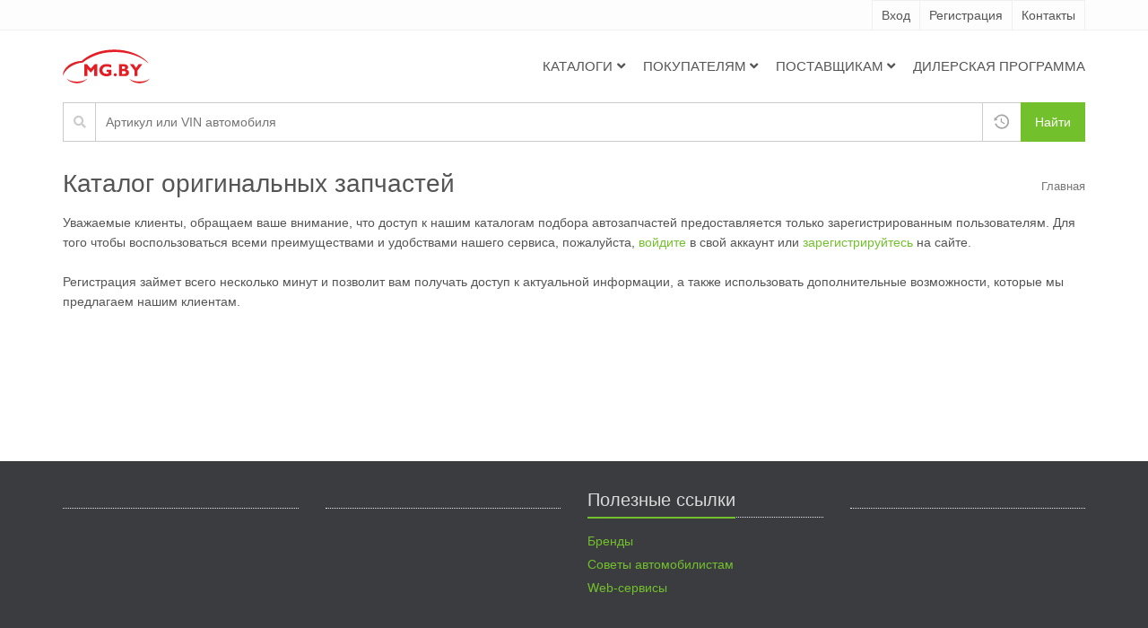

--- FILE ---
content_type: text/html; charset=utf-8
request_url: https://mg.by/originalnye-zapchasti/land-rover
body_size: 8484
content:
<!DOCTYPE html><html lang="ru"><head>
    <meta charset="utf-8">
    <title></title>
    <base href="/">
    <meta name="viewport" content="width=device-width, initial-scale=1">
    <link rel="icon" type="image/x-icon" href="favicon.svg">
  <link rel="stylesheet" href="styles.8a679b97169d94701061.css"><style ng-transition="serverApp">@charset "UTF-8";*{padding:0;margin:0;border:0}*,:after,:before{box-sizing:border-box}:active,:focus,a:active,a:focus{outline:none}aside,footer,header,nav{display:block}body,html{height:100%;width:100%;line-height:1;font-size:14px;-ms-text-size-adjust:100%;-moz-text-size-adjust:100%;-webkit-text-size-adjust:100%}button,input,textarea{font-family:inherit}input::-ms-clear{display:none}button{cursor:pointer}button::-moz-focus-inner{padding:0;border:0}a,a:hover,a:visited{text-decoration:none}img{vertical-align:top}h1,h2,h3,h4,h5,h6{font-size:inherit;font-weight:inherit}body{font-weight:400;font-size:1rem;font-family:Open Sans,sans-serif;line-height:1.6;color:#555;background-color:#fff}.wrapper{display:flex;flex-direction:column;height:100vh}.content{flex:1;margin-bottom:40px}.container{width:100%;padding-right:15px;padding-left:15px;margin-right:auto;margin-left:auto}.img-responsive{display:block;max-width:100%;height:auto}a{color:#72c02c;background-color:transparent}a:focus,a:hover{color:#5fb611;text-decoration:underline}ol,ul{padding-inline-start:40px}hr{border:0;border-top:1px solid #eee}@media (min-width:768px){hr{margin:30px 0}}p{margin:0 0 10px}@media (min-width:576px){.container{max-width:540px}}@media (min-width:768px){.container{max-width:750px}}@media (min-width:992px){.container{max-width:990px}}@media (min-width:1200px){.container{max-width:1170px}}@media (max-width:767px){.hidden-xs{display:none!important}}.visible-xs{display:none}@media (max-width:767px){.visible-xs{display:block!important}tr.visible-xs{display:table-row!important}}.embed-responsive{position:relative;display:block;height:0;padding:0;overflow:hidden}.embed-responsive-16by9{padding-bottom:56.25%}h1,h2,h3,h4,h5,h6{margin-top:5px;margin-bottom:10px;font-weight:400}.h1,h1{font-size:2rem}.h2,h2{font-size:1.75rem}.h3,h3{font-size:1.5rem}.h4,h4{font-size:1.25rem}.h5,h5{font-size:1rem}.text-nowrap{white-space:nowrap}.text-center{text-align:center}.text-right{text-align:right}.text-success{color:#3c763d}.text-bold{font-weight:600}.text_red{color:#e31e24}dl{margin-top:0;margin-bottom:20px}@media (min-width:768px){.dl-horizontal dt{overflow:hidden;width:230px;margin-bottom:5px;clear:left;float:left;text-align:right;text-overflow:ellipsis;white-space:normal}.dl-horizontal dd{margin-left:240px}.dl-horizontal hr{margin:.7142857143rem}}.color-red{color:#e74c3c}.dashed-link{border-bottom:1px dashed grey}.link{cursor:pointer}.link_default{cursor:default!important}.ng-invalid .note{color:#e31e24;font-size:11px;line-height:15px}.btn-block{display:block;width:100%}.btn,.btn-u{padding:5px 15px;border:1px solid #ddd;background:#fff;border-radius:0;color:#777;cursor:pointer;font-size:14px;line-height:1.42857143;text-decoration:none;white-space:nowrap}.active.btn-u,.btn-u:hover,.btn.active,.btn:hover{color:#fff}.btn-u:hover,.btn:hover{border-color:#66ab27;background:#66ab27}.active.btn-u,.btn.active{border-color:#72c02c;background:#72c02c}.btn-block.btn-u,.btn.btn-block{text-align:center}.btn-block.btn-u:not(:first-child),.btn.btn-block:not(:first-child){margin-top:5px}.btn.disabled,.btn[disabled],.disabled.btn-u,[disabled].btn-u{cursor:not-allowed;box-shadow:none;opacity:.65}a.btn{text-decoration:none}.btn-u{border:1px solid #72c02c;background:#72c02c;color:#fff}.btn-u.btn-u-orange{background:#e67e22;border-color:#e67e22}.btn-u.btn-u-orange:hover{background:#d35400}.btn-hvr{border-color:#777}.btn-hvr:hover{color:#7f8c8d;border-color:#7f8c8d;background:#fff}.btn-group>.btn{position:relative;margin-left:-1px;float:left}.btn-group>.btn:first-child{margin-left:0}.btn-group-space button:not(:first-child){margin-left:3px}.btn-xs{padding:1px 5px}.btn-sm,.btn-xs{font-size:12px;line-height:1.5}.btn-sm{padding:5px 10px}.btn-u-sm{padding:3px 12px}.btn-u-md{padding:10px 20px}.btn-u-lg{padding:10px 25px;font-size:18px}.btn-u-xs{padding:2px 12px;font-size:12px;line-height:18px}.btn-default{border-color:#ccc;background-color:#fff;color:#333}.btn-u.active,.btn-u:active,.btn-u:focus,.btn-u:hover{background:#5fb611}.btn-default.active,.btn-default:active,.btn-default:hover,.open>.dropdown-toggle.btn-default{border-color:#adadad;background-color:#e6e6e6;color:#333}.btn-primary{color:#fff;background-color:#337ab7;border-color:#2e6da4}.btn-primary:hover{color:#fff;background-color:#286090;border-color:#204d74}.btn-danger{color:#fff;background-color:#d9534f;border-color:#d43f3a}.btn-danger:hover{color:#fff;background-color:#c9302c;border-color:#ac2925}.nav{display:flex;flex-wrap:wrap;padding-left:0;margin-bottom:0;list-style:none}.nav-link{display:block;padding:9px 16px;color:#555}.nav-link:focus,.nav-link:hover{text-decoration:none;transition:none}.nav-link.disabled{pointer-events:none;cursor:default}.nav-tabs .nav-link{background:none}.nav-tabs .nav-link:focus,.nav-tabs .nav-link:hover{isolation:isolate}.nav-tabs .nav-link.disabled{background-color:transparent;border-color:transparent}.nav-tabs .nav-item.show .nav-link,.nav-tabs .nav-link.active{color:#555;border-bottom:1px solid #f0f0f0;border-top:1px solid #f0f0f0;border-color:#72c02c #f0f0f0 #fff;border-style:solid;border-width:2px 1px 1px;cursor:default;padding:7px 15px 9px}.nav-tabs .nav-item.show .nav-link:focus,.nav-tabs .nav-item.show .nav-link:hover,.nav-tabs .nav-link.active:focus,.nav-tabs .nav-link.active:hover{cursor:default}.nav-tabs li{margin-bottom:-1px}.nav-pills .nav-link{background:none;border:0}.nav-fill .nav-item,.nav-fill>.nav-link{flex:1 1 auto;text-align:center}.nav-justified .nav-item,.nav-justified>.nav-link{flex-basis:0;flex-grow:1;text-align:center}.nav-fill .nav-item .nav-link,.nav-justified .nav-item .nav-link{width:100%}.tab-content{padding:10px 16px;border:1px solid #eee}.tab-content>.tab-pane{display:none}.tab-content>.active{display:block}.tab-content_no-padding .tab-content{padding:0}label{max-width:100%;margin-bottom:5px;font-weight:700}.form{border:1px solid #eee}.form footer{display:block;border-top:1px solid #eee;background:#fff;padding:15px 30px}.form section{margin-bottom:1rem}.form fieldset{display:block;padding:25px 30px 5px;border:none}.form fieldset+fieldset{border-top:1px solid #eee}.form_no-border{border:0}.form header{color:inherit;display:block;font-size:20px;background:#fff;font-weight:400;padding:8px 30px;border-bottom:1px solid rgba(0,0,0,.1)}.form__group{margin-bottom:1rem}.form__input-group{display:flex;flex-wrap:nowrap;align-items:stretch;width:100%}.form__input-group-button{position:relative;font-size:0;white-space:nowrap}.form__input-group-button:first-child>.btn{margin-right:-1px}.form__input-group-button:last-child>.btn{margin-left:-1px}.form__input-group-prepend{display:flex;margin-right:-1px;align-items:center;padding:.375rem .75rem;margin-bottom:0;font-size:1rem;font-weight:400;line-height:1.5;text-align:center;border:1px solid #ccc;color:#ccc}.form__input-group_vertical{flex-direction:column}.form__input{flex:1 1 0;font-size:1rem;padding:.4285714286rem .8571428571rem;border:1px solid #ccc;border-radius:0;font-weight:400;transition:border-color .15s ease-in-out,box-shadow .15s ease-in-out;width:100%}.form__input:focus{border-color:#bbb;box-shadow:0 0 2px #c9c9c9}.form__input-xs{padding:.8571428571rem .75rem}input::-webkit-inner-spin-button,input::-webkit-outer-spin-button{-webkit-appearance:none;margin:0}input[type=number]{-moz-appearance:textfield}.form__checkbox{margin-top:0;position:relative;display:block;margin-bottom:4px;padding-left:27px;line-height:27px;color:#404040;cursor:pointer;font-weight:400}.form__checkbox input{font:inherit;color:inherit;box-sizing:border-box;padding:0;line-height:normal;margin:4px 0 0 -20px;position:absolute;left:-9999px}.form__checkbox i{position:absolute;top:5px;left:0;display:block;outline:none;background:#fff;transition:border-color .3s;width:17px;height:17px;border:1px solid #bbb}.form__checkbox input+i:after{position:absolute;content:"";width:15px;height:15px;font:900 12px/16px Font Awesome\ 5 Free;text-align:center;opacity:0;color:#999}.form__checkbox input:checked+i:after{opacity:1}.form__radio{margin-top:0;position:relative;display:block;margin-bottom:4px;font-size:15px;line-height:27px;color:#404040;cursor:pointer;font-weight:400;padding-left:27px;float:left;margin-right:30px}.form__radio input{position:absolute;left:-9999px}.form__radio i{position:absolute;top:5px;left:0;display:block;outline:none;background:#fff;border-radius:50%;width:17px;height:17px;border:1px solid #bbb}.form__radio input+i:after{position:absolute;width:5px;height:5px;opacity:0;border-radius:50%;content:"";top:5px;left:5px;background-color:#999}.form__radio input:checked+i{border-color:#999}.form__radio input:checked+i:after{opacity:1}</style><style ng-transition="serverApp">.topbar{background:#fdfdfd;border-bottom:1px solid #f0f0f0}.topbar .topbar__body{display:block}@media (min-width:768px){.topbar .topbar__body{display:flex;justify-content:space-between;align-items:center}}.topbar a{text-decoration:none}.topbar ul{margin:0;list-style:none;padding-inline-start:0}.topbar-phones{display:flex;justify-content:center}@media (min-width:992px){.topbar-phones{border-left:1px solid #f0f0f0}}.topbar-phones li{padding:10px 5px;display:flex;align-items:center}@media (min-width:992px){.topbar-phones li{padding:5px 10px;border-right:1px solid #f0f0f0}}.topbar-phones__link{color:#555;margin-left:5px}.topbar-phones__link:hover{color:#72c02c}.topbar-menu{display:flex;justify-content:center}.topbar-menu li{padding:5px 10px;border-right:1px solid #f0f0f0;border-top:1px solid #f0f0f0;white-space:nowrap}.topbar-menu li:first-child{margin-left:0;border-left:1px solid #f0f0f0}.topbar-menu li a{color:#555}.topbar-menu li a:hover{color:#72c02c}.topbar-menu__icon{margin-right:10px}.topbar-menu__point-issue-link{cursor:pointer}.topbar-menu__point-issue-icon{margin-right:0}@media (min-width:768px){.topbar-menu__point-issue-icon{margin-right:10px}}.topbar-menu__point-issue{display:none}@media (min-width:768px){.topbar-menu__point-issue{display:inline}}.topbar-menu__logout{display:none}@media (min-width:992px){.topbar-menu__logout{display:inline}}</style><style ng-transition="serverApp">@charset "UTF-8";.navigation[_ngcontent-sc22]{padding-top:10px;padding-bottom:10px}@media (min-width:992px){.navigation[_ngcontent-sc22]{padding-top:20px;padding-bottom:20px}}.navigation__body[_ngcontent-sc22]{position:relative;display:flex;flex-wrap:wrap;align-items:center;justify-content:space-between}@media (min-width:992px){.navigation__body[_ngcontent-sc22]{display:flex}}.navigation__menu[_ngcontent-sc22]{display:none}@media (min-width:992px){.navigation__menu[_ngcontent-sc22]{display:flex}}.navigation-logo[_ngcontent-sc22]   img[_ngcontent-sc22]{max-width:100%}.navbar-toggler[_ngcontent-sc22]{position:absolute;top:0;right:0;bottom:0;padding:5px 10px;background-color:transparent;color:#555;cursor:pointer;font-size:1.25rem;line-height:1}@media (min-width:992px){.navbar-toggler[_ngcontent-sc22]{display:none}}.navbar-toggler[_ngcontent-sc22]:hover{color:#72c02c}.navigation-mobile-icons[_ngcontent-sc22]{display:block;margin-right:55px}@media (min-width:992px){.navigation-mobile-icons[_ngcontent-sc22]{display:none}}.navigation-mobile-icons__basket[_ngcontent-sc22]{position:relative}.navigation-mobile-icons__basket-img[_ngcontent-sc22]{margin-right:10px}.navigation-mobile-icons__badge[_ngcontent-sc22]{position:absolute;right:7px;top:0;display:inline-block;min-width:5px;padding:3px 6px;background:#e31e24;border-radius:50%;color:#fff;float:right;font-size:10px;font-weight:400;line-height:1;text-align:center;vertical-align:middle;white-space:nowrap}.menu[_ngcontent-sc22]{background:#fff}.menu[_ngcontent-sc22]   ul[_ngcontent-sc22]{list-style:none;padding-inline-start:0}.menu[_ngcontent-sc22]   a[_ngcontent-sc22]{text-decoration:none}.menu_show[_ngcontent-sc22]{display:block;width:100%;flex-basis:100%;flex-direction:row;flex-grow:1}.menu[_ngcontent-sc22]   li[_ngcontent-sc22]{position:relative}.menu__arrow_down[_ngcontent-sc22]{margin-top:.357rem;margin-left:.3rem}.menu__arrow_right[_ngcontent-sc22]{position:absolute;top:.571rem;right:.643rem;margin-top:.357rem;font-size:11px}.menu__list[_ngcontent-sc22]{display:flex;flex-direction:column}@media (min-width:992px){.menu__list[_ngcontent-sc22]{flex-direction:row}}.menu__list[_ngcontent-sc22] > li[_ngcontent-sc22]{margin-right:10px;margin-left:10px}.menu__list[_ngcontent-sc22] > li[_ngcontent-sc22]:last-child{margin-right:0}@media (min-width:992px){.menu__list[_ngcontent-sc22] > li[_ngcontent-sc22]:hover   .sub-menu__list[_ngcontent-sc22]{display:block}}@media (max-width:1199.98px){.open[_ngcontent-sc22] > .sub-menu__list[_ngcontent-sc22]{display:block}}.menu__list[_ngcontent-sc22] > li[_ngcontent-sc22]:hover > a[_ngcontent-sc22]{color:#72c02c}.menu__link[_ngcontent-sc22]{display:flex;padding-top:10px;padding-bottom:10px;color:#555;cursor:pointer;font-size:15px;text-transform:uppercase}@media (min-width:992px){.menu__link[_ngcontent-sc22]{display:inline;padding-top:25px;padding-bottom:30px}}.sub-menu__list[_ngcontent-sc22]{position:static;z-index:999;top:100%;left:0;display:none}@media (min-width:992px){.sub-menu__list[_ngcontent-sc22]{position:absolute;min-width:240px;border-top:2px solid #72c02c;margin-top:1rem;background:#fff;box-shadow:0 6px 12px 0 #f0f0f0}.sub-menu__list[_ngcontent-sc22] > li[_ngcontent-sc22]:hover   .sub-sub-menu__list[_ngcontent-sc22]{display:block}}.sub-menu__link[_ngcontent-sc22]{display:flex;padding:.5rem 1rem;color:#555;cursor:pointer;font-size:14px}@media (min-width:992px){.sub-menu__link[_ngcontent-sc22]{border-bottom:1px solid #f0f0f0}}.sub-menu__link[_ngcontent-sc22]:hover{background:#f0f0f0}.sub-sub-menu__list[_ngcontent-sc22]{position:static;top:0;left:100%;display:none;margin-right:1rem;margin-left:1rem;cursor:pointer}@media (min-width:992px){.sub-sub-menu__list[_ngcontent-sc22]{position:absolute;min-width:240px;border-top:2px solid #72c02c;margin-right:0;margin-left:0;background:#fff;box-shadow:0 6px 12px 0 #f0f0f0}}@media (max-width:1199.98px){.open[_ngcontent-sc22] > .sub-sub-menu__list[_ngcontent-sc22]{display:block}}.sub-sub-menu__link[_ngcontent-sc22]{display:flex;padding:.5rem 1rem;color:#555;font-size:14px}@media (min-width:992px){.sub-sub-menu__link[_ngcontent-sc22]{border-bottom:1px solid #f0f0f0}}.sub-sub-menu__link[_ngcontent-sc22]:hover{background:#f0f0f0}.nav-menu[_ngcontent-sc22]{display:none}@media (min-width:768px){.nav-menu[_ngcontent-sc22]{display:flex}}.nav-menu_show[_ngcontent-sc22]{display:inline}.nav-menu[_ngcontent-sc22] > li[_ngcontent-sc22]{position:relative;display:block;margin-right:.714rem;margin-left:.714rem}.nav-menu[_ngcontent-sc22] > li[_ngcontent-sc22]:last-child{margin-right:0}.nav-menu[_ngcontent-sc22] > li[_ngcontent-sc22]:hover > .nav-menu-sub[_ngcontent-sc22]{display:block}.nav-menu__link[_ngcontent-sc22]{padding-top:1.786rem;padding-bottom:2.143rem;color:#555;text-transform:uppercase}.nav-menu__link[_ngcontent-sc22]:hover{color:#72c02c}.nav-menu__link_arrow_down[_ngcontent-sc22]:after{display:inline;margin-left:7px;content:"";font-family:FontAwesome,serif;font-size:10px}.nav-menu-sub[_ngcontent-sc22]{position:absolute;top:100%;left:0;display:none;min-width:17.143rem;border-top:2px solid #3bb18f;margin-top:2rem;background:#fff;box-shadow:0 0 2px #f0f0f0}.nav-menu-sub[_ngcontent-sc22] > li[_ngcontent-sc22]:hover{background:rgba(0,0,0,.03)}.nav-menu-sub[_ngcontent-sc22] > li[_ngcontent-sc22]:hover   .nav-menu-sub-sub[_ngcontent-sc22]{display:block}.nav-menu-sub__link[_ngcontent-sc22]{display:inline-block;padding:.5rem 1rem}.nav-menu-sub-sub[_ngcontent-sc22]{position:absolute;top:0;left:100%}</style><style ng-transition="serverApp">.searchbar[_ngcontent-sc60]{margin-bottom:20px}.searchbar__icon[_ngcontent-sc60]{display:none}@media (min-width:992px){.searchbar__icon[_ngcontent-sc60]{display:flex}}.searchbar__history[_ngcontent-sc60]{margin-left:-1px;padding:5px;border:1px solid #ccc}.searchbar__search[_ngcontent-sc60]{margin-left:-1px}</style><style ng-transition="serverApp">.footer[_ngcontent-sc61]{padding:20px 0 30px;background:#3b3c40;color:#dadada}.footer[_ngcontent-sc61]   ul[_ngcontent-sc61]{padding:0;list-style:none}.footer__body[_ngcontent-sc61]{display:block}@media (min-width:992px){.footer__body[_ngcontent-sc61]{display:flex}}.footer__block[_ngcontent-sc61]{margin-bottom:20px}.footer__block[_ngcontent-sc61]   li[_ngcontent-sc61]{margin:4px 0}@media (min-width:992px){.footer__block[_ngcontent-sc61]{width:25%}.footer__block[_ngcontent-sc61] + .footer__block[_ngcontent-sc61]{margin-left:30px}}.footer-headline[_ngcontent-sc61]{display:block;border-bottom:1px dotted #e4e9f0;margin:10px 0 15px}.footer-headline__header[_ngcontent-sc61]{display:inline-block;padding-bottom:5px;border-bottom:2px solid #72c02c;margin:0 0 -2px;background:none;font-size:20px;line-height:27px;text-shadow:none}.copyright[_ngcontent-sc61]{padding:11px 0 7px;background:#272b2d;color:#dadada;font-size:12px;text-align:center}.copyright__image[_ngcontent-sc61]{margin-right:auto;margin-left:auto}.copyright__text[_ngcontent-sc61]{margin-top:10px}</style><style ng-transition="serverApp">.go-top-button[_ngcontent-sc62] {
        position: fixed;
        cursor: pointer;
        outline: none;
      }

      .go-top-button[_ngcontent-sc62]:hover, .go-top-button[_ngcontent-sc62]:focus {
        background-color: rgba(0, 0, 0, 0.6);
        text-decoration: none;
        color: white;
      }</style><style ng-transition="serverApp">.side-nav-bar{position:fixed;z-index:1001;top:0;bottom:0;left:0;right:0;overflow-y:scroll;background-color:hsla(0,0%,100%,.8);transition:opacity .2s ease 0s,visibility .2s ease 0s}.side-nav-bar .side-nav-bar-overlay{background:rgba(0,0,0,.5);width:100%;height:100%}.side-nav-bar .side-nav-bar-menu-container{position:absolute;top:0;bottom:0;background:#fff;display:flex;flex-direction:column;overflow-y:auto}.side-nav-bar .side-nav-bar-menu-container .side-nav-bar-close{display:inline-block;font-size:2.5em;margin:24px 0 0 24px;cursor:pointer}.side-nav-bar .side-nav-bar-content-container{padding:20px}.side-nav-bar__underlay{background:#72c02c;padding:13px;vertical-align:top;height:50px;width:50px;right:100%}.side-nav-bar__underlay_show{display:inline-block}.side-nav-bar__close{background:transparent;color:#fff;font-size:25px;display:flex;justify-content:center;align-items:center;text-align:center}.side-nav-bar-overlay-collapsed{background:transparent!important}.side-nav-bar-collapsed{visibility:collapse!important}</style><style ng-transition="serverApp">[_nghost-sc90]     .breadcrumbs{display:flex;justify-content:space-between;align-items:center;position:relative;flex-wrap:wrap-reverse;font-size:13px}[_nghost-sc90]     .breadcrumbs__header{text-align:center}[_nghost-sc90]     .breadcrumbs>ul{list-style:none;padding:0;text-align:center;width:100%}@media (min-width:768px){[_nghost-sc90]     .breadcrumbs>ul{width:auto}}[_nghost-sc90]     .breadcrumbs>ul>li{display:inline-block}[_nghost-sc90]     .breadcrumbs li+li:before{padding:0 5px;color:#ccc;content:"/"}[_nghost-sc90]     .breadcrumbs a{color:#777}[_nghost-sc90]     .breadcrumbs a:hover{color:#72c02c;text-decoration:none}</style></head>
  <body class="ng-tns-0-1">
    <handal-root ng-version="11.2.13"><handal-layout><div class="wrapper"><header><div class="header"><handal-layouts-topbar><div class="topbar ng-star-inserted"><div class="container"><div class="topbar__body"><ul class="topbar-phones"><!----></ul><!----><ul class="topbar-menu ng-star-inserted"><li><a rel="nofollow" href="/auth/login">Вход</a></li><li><a rel="nofollow" href="/auth/register">Регистрация</a></li><li><a href="/contacts">Контакты</a></li></ul><!----></div></div></div><!----><!----></handal-layouts-topbar><handal-layouts-navbar _nghost-sc22=""><handal-side-nav _ngcontent-sc22=""><div class="side-nav-bar side-nav-bar-collapsed"><div class="side-nav-bar-overlay side-nav-bar-overlay-collapsed" style="transition:background-color 0.3s, visibility 0.3s;"></div><div class="side-nav-bar-menu-container" style="transition:right 0.3s, visibility 0.3s;width:270px;right:-270px;"><div class="side-nav-bar__underlay"><div class="side-nav-bar__close"><i class="fas fa-times"></i></div></div><div class="side-nav-bar-content-container"><div _ngcontent-sc22="" class="menu ng-star-inserted"><ul _ngcontent-sc22="" class="menu__list"><li _ngcontent-sc22="" dropdown="" class="ng-star-inserted"><a _ngcontent-sc22="" dropdowntoggle="" class="menu__link" aria-haspopup="true">Каталоги<i _ngcontent-sc22="" class="fas fa-angle-down menu__arrow_down"></i></a><ul _ngcontent-sc22="" class="sub-menu__list"><li _ngcontent-sc22=""><a _ngcontent-sc22="" class="sub-menu__link" href="/originalnye-zapchasti">Оригинальные каталоги</a></li><li _ngcontent-sc22=""><a _ngcontent-sc22="" class="sub-menu__link" href="/analogovye-zapchasti">Общие каталоги</a></li><li _ngcontent-sc22=""><a _ngcontent-sc22="" class="sub-menu__link" href="/maintenance">Каталог ТО</a></li><li _ngcontent-sc22="" dropdown="" class=""><a _ngcontent-sc22="" dropdowntoggle="" class="sub-menu__link" aria-haspopup="true">Масла и автохимия<i _ngcontent-sc22="" class="fas fa-angle-right menu__arrow_right"></i></a><ul _ngcontent-sc22="" role="menu" class="sub-sub-menu__list"><li _ngcontent-sc22=""><a _ngcontent-sc22="" class="sub-sub-menu__link ng-star-inserted" href="/catalogs/engine-oil">Масла моторные</a><!----></li><li _ngcontent-sc22=""><a _ngcontent-sc22="" class="sub-sub-menu__link ng-star-inserted" href="/catalogs/transmission-oil">Масла трансмиссионные</a><!----></li><li _ngcontent-sc22=""><a _ngcontent-sc22="" class="sub-sub-menu__link ng-star-inserted" href="/catalogs/gear-oil">Масла редукторные</a><!----></li><li _ngcontent-sc22=""><a _ngcontent-sc22="" class="sub-sub-menu__link ng-star-inserted" href="/catalogs/hydraulic-oil">Масла гидравлические</a><!----></li><li _ngcontent-sc22=""><a _ngcontent-sc22="" class="sub-sub-menu__link ng-star-inserted" href="/catalogs/hydraulic-fluid">Жидкости гидравлические</a><!----></li><li _ngcontent-sc22=""><a _ngcontent-sc22="" class="sub-sub-menu__link ng-star-inserted" href="/catalogs/coolant">Жидкости охлаждающие</a><!----></li><li _ngcontent-sc22=""><a _ngcontent-sc22="" class="sub-sub-menu__link ng-star-inserted" href="/catalogs/brake-fluid">Жидкости тормозные</a><!----></li><li _ngcontent-sc22=""><a _ngcontent-sc22="" class="sub-sub-menu__link ng-star-inserted" href="/catalogs/washer-fluid">Жидкости для омывателя стекла</a><!----></li><li _ngcontent-sc22=""><a _ngcontent-sc22="" class="sub-sub-menu__link ng-star-inserted" href="/catalogs/sealant">Герметики</a><!----></li><li _ngcontent-sc22=""><a _ngcontent-sc22="" class="sub-sub-menu__link ng-star-inserted" href="/catalogs/grease">Смазки</a><!----></li></ul></li><!----><li _ngcontent-sc22=""><a _ngcontent-sc22="" class="sub-menu__link ng-star-inserted" href="/catalogs/batteries">Аккумуляторы</a><!----></li><li _ngcontent-sc22=""><!----></li><li _ngcontent-sc22="" dropdown="" class=""><a _ngcontent-sc22="" dropdowntoggle="" class="sub-menu__link" aria-haspopup="true">Разное<i _ngcontent-sc22="" class="fas fa-angle-right menu__arrow_right"></i></a><ul _ngcontent-sc22="" class="sub-sub-menu__list"><li _ngcontent-sc22=""><!----></li><li _ngcontent-sc22=""><!----></li><li _ngcontent-sc22=""><!----></li><li _ngcontent-sc22=""><!----></li><li _ngcontent-sc22=""><!----></li><li _ngcontent-sc22=""><!----></li><li _ngcontent-sc22=""><!----></li></ul></li><!----><!----><li _ngcontent-sc22=""><!----></li></ul></li><!----><!----><!----><!----><li _ngcontent-sc22="" dropdown="" class="ng-star-inserted"><a _ngcontent-sc22="" dropdowntoggle="" class="menu__link" aria-haspopup="true">Покупателям<i _ngcontent-sc22="" class="fas fa-angle-down menu__arrow_down"></i></a><ul _ngcontent-sc22="" class="sub-menu__list"><li _ngcontent-sc22=""><a _ngcontent-sc22="" class="sub-menu__link" href="/how-to-start">Как начать работу</a></li><li _ngcontent-sc22=""><a _ngcontent-sc22="" class="sub-menu__link" href="/work-conditions">Условия работы</a></li><li _ngcontent-sc22=""><a _ngcontent-sc22="" class="sub-menu__link" href="/partner-network">Партнерская сеть</a></li><li _ngcontent-sc22=""><a _ngcontent-sc22="" class="sub-menu__link" href="/payments">Способы оплаты</a></li><li _ngcontent-sc22=""><a _ngcontent-sc22="" class="sub-menu__link" href="/business-help">В помощь бизнесу</a></li></ul></li><!----><li _ngcontent-sc22="" dropdown="" class="ng-star-inserted"><a _ngcontent-sc22="" dropdowntoggle="" class="menu__link" aria-haspopup="true">Поставщикам<i _ngcontent-sc22="" class="fas fa-angle-down menu__arrow_down"></i></a><ul _ngcontent-sc22="" class="sub-menu__list"><li _ngcontent-sc22=""><a _ngcontent-sc22="" class="sub-sub-menu__link" href="/suppliers">Информация</a></li><li _ngcontent-sc22=""><a _ngcontent-sc22="" rel="nofollow" class="sub-sub-menu__link" href="/suppliers/registration">Регистрация поставщика</a></li></ul></li><!----><li _ngcontent-sc22="" class="ng-star-inserted"><a _ngcontent-sc22="" class="menu__link" href="/for-resellers">Дилерская программа</a></li><!----><!----></ul></div><!----></div></div></div></handal-side-nav><!----><div _ngcontent-sc22="" class="navigation"><div _ngcontent-sc22="" class="container"><div _ngcontent-sc22="" class="navigation__body"><a _ngcontent-sc22="" class="navigation-logo ng-star-inserted" href="/"><img _ngcontent-sc22="" src="/assets/img/shared/logo.svg" alt="МГ-БАЙ - Автозапчасти в Беларуси" height="40" width="97"></a><!----><!----><button _ngcontent-sc22="" class="navbar-toggler"><svg _ngcontent-sc22="" xmlns="http://www.w3.org/2000/svg" viewBox="0 0 30 30" width="30" height="30" focusable="false"><title _ngcontent-sc22="">Меню</title><path _ngcontent-sc22="" stroke="currentColor" stroke-width="1.7" stroke-linecap="round" stroke-miterlimit="10" d="M4 8h22M4 16h22M4 24h22"></path></svg></button><div _ngcontent-sc22="" class="navigation__menu"><div _ngcontent-sc22="" class="menu ng-star-inserted"><ul _ngcontent-sc22="" class="menu__list"><li _ngcontent-sc22="" dropdown="" class="ng-star-inserted"><a _ngcontent-sc22="" dropdowntoggle="" class="menu__link" aria-haspopup="true">Каталоги<i _ngcontent-sc22="" class="fas fa-angle-down menu__arrow_down"></i></a><ul _ngcontent-sc22="" class="sub-menu__list"><li _ngcontent-sc22=""><a _ngcontent-sc22="" class="sub-menu__link" href="/originalnye-zapchasti">Оригинальные каталоги</a></li><li _ngcontent-sc22=""><a _ngcontent-sc22="" class="sub-menu__link" href="/analogovye-zapchasti">Общие каталоги</a></li><li _ngcontent-sc22=""><a _ngcontent-sc22="" class="sub-menu__link" href="/maintenance">Каталог ТО</a></li><li _ngcontent-sc22="" dropdown="" class=""><a _ngcontent-sc22="" dropdowntoggle="" class="sub-menu__link" aria-haspopup="true">Масла и автохимия<i _ngcontent-sc22="" class="fas fa-angle-right menu__arrow_right"></i></a><ul _ngcontent-sc22="" role="menu" class="sub-sub-menu__list"><li _ngcontent-sc22=""><a _ngcontent-sc22="" class="sub-sub-menu__link ng-star-inserted" href="/catalogs/engine-oil">Масла моторные</a><!----></li><li _ngcontent-sc22=""><a _ngcontent-sc22="" class="sub-sub-menu__link ng-star-inserted" href="/catalogs/transmission-oil">Масла трансмиссионные</a><!----></li><li _ngcontent-sc22=""><a _ngcontent-sc22="" class="sub-sub-menu__link ng-star-inserted" href="/catalogs/gear-oil">Масла редукторные</a><!----></li><li _ngcontent-sc22=""><a _ngcontent-sc22="" class="sub-sub-menu__link ng-star-inserted" href="/catalogs/hydraulic-oil">Масла гидравлические</a><!----></li><li _ngcontent-sc22=""><a _ngcontent-sc22="" class="sub-sub-menu__link ng-star-inserted" href="/catalogs/hydraulic-fluid">Жидкости гидравлические</a><!----></li><li _ngcontent-sc22=""><a _ngcontent-sc22="" class="sub-sub-menu__link ng-star-inserted" href="/catalogs/coolant">Жидкости охлаждающие</a><!----></li><li _ngcontent-sc22=""><a _ngcontent-sc22="" class="sub-sub-menu__link ng-star-inserted" href="/catalogs/brake-fluid">Жидкости тормозные</a><!----></li><li _ngcontent-sc22=""><a _ngcontent-sc22="" class="sub-sub-menu__link ng-star-inserted" href="/catalogs/washer-fluid">Жидкости для омывателя стекла</a><!----></li><li _ngcontent-sc22=""><a _ngcontent-sc22="" class="sub-sub-menu__link ng-star-inserted" href="/catalogs/sealant">Герметики</a><!----></li><li _ngcontent-sc22=""><a _ngcontent-sc22="" class="sub-sub-menu__link ng-star-inserted" href="/catalogs/grease">Смазки</a><!----></li></ul></li><!----><li _ngcontent-sc22=""><a _ngcontent-sc22="" class="sub-menu__link ng-star-inserted" href="/catalogs/batteries">Аккумуляторы</a><!----></li><li _ngcontent-sc22=""><!----></li><li _ngcontent-sc22="" dropdown="" class=""><a _ngcontent-sc22="" dropdowntoggle="" class="sub-menu__link" aria-haspopup="true">Разное<i _ngcontent-sc22="" class="fas fa-angle-right menu__arrow_right"></i></a><ul _ngcontent-sc22="" class="sub-sub-menu__list"><li _ngcontent-sc22=""><!----></li><li _ngcontent-sc22=""><!----></li><li _ngcontent-sc22=""><!----></li><li _ngcontent-sc22=""><!----></li><li _ngcontent-sc22=""><!----></li><li _ngcontent-sc22=""><!----></li><li _ngcontent-sc22=""><!----></li></ul></li><!----><!----><li _ngcontent-sc22=""><!----></li></ul></li><!----><!----><!----><!----><li _ngcontent-sc22="" dropdown="" class="ng-star-inserted"><a _ngcontent-sc22="" dropdowntoggle="" class="menu__link" aria-haspopup="true">Покупателям<i _ngcontent-sc22="" class="fas fa-angle-down menu__arrow_down"></i></a><ul _ngcontent-sc22="" class="sub-menu__list"><li _ngcontent-sc22=""><a _ngcontent-sc22="" class="sub-menu__link" href="/how-to-start">Как начать работу</a></li><li _ngcontent-sc22=""><a _ngcontent-sc22="" class="sub-menu__link" href="/work-conditions">Условия работы</a></li><li _ngcontent-sc22=""><a _ngcontent-sc22="" class="sub-menu__link" href="/partner-network">Партнерская сеть</a></li><li _ngcontent-sc22=""><a _ngcontent-sc22="" class="sub-menu__link" href="/payments">Способы оплаты</a></li><li _ngcontent-sc22=""><a _ngcontent-sc22="" class="sub-menu__link" href="/business-help">В помощь бизнесу</a></li></ul></li><!----><li _ngcontent-sc22="" dropdown="" class="ng-star-inserted"><a _ngcontent-sc22="" dropdowntoggle="" class="menu__link" aria-haspopup="true">Поставщикам<i _ngcontent-sc22="" class="fas fa-angle-down menu__arrow_down"></i></a><ul _ngcontent-sc22="" class="sub-menu__list"><li _ngcontent-sc22=""><a _ngcontent-sc22="" class="sub-sub-menu__link" href="/suppliers">Информация</a></li><li _ngcontent-sc22=""><a _ngcontent-sc22="" rel="nofollow" class="sub-sub-menu__link" href="/suppliers/registration">Регистрация поставщика</a></li></ul></li><!----><li _ngcontent-sc22="" class="ng-star-inserted"><a _ngcontent-sc22="" class="menu__link" href="/for-resellers">Дилерская программа</a></li><!----><!----></ul></div><!----></div></div></div></div></handal-layouts-navbar></div><handal-searchbar _nghost-sc60=""><div _ngcontent-sc60="" class="searchbar container ng-star-inserted"><form _ngcontent-sc60="" novalidate="" class="form form_no-border ng-untouched ng-pristine ng-valid"><div _ngcontent-sc60="" class="form__input-group"><div _ngcontent-sc60="" class="searchbar__icon form__input-group-prepend"><i _ngcontent-sc60="" class="fas fa-search"></i></div><input _ngcontent-sc60="" type="text" placeholder="Артикул или VIN автомобиля" class="form__input form__input-xs ng-untouched ng-pristine ng-valid" value=""><button _ngcontent-sc60="" type="button" class="btn btn-default searchbar__history"><img _ngcontent-sc60="" src="/assets/img/shared/history.svg" height="32" alt="Мои запросы"></button><button _ngcontent-sc60="" type="button" class="btn-u searchbar__search">Найти</button></div></form></div><!----></handal-searchbar></header><div class="content container"><router-outlet></router-outlet><handal-auth class="ng-star-inserted"><app-breadcrumbs header="Каталог оригинальных запчастей" _nghost-sc90=""><div _ngcontent-sc90="" class="breadcrumbs"><h1 _ngcontent-sc90="" class="breadcrumbs__header ng-star-inserted">Каталог оригинальных запчастей</h1><!----><ul _ngcontent-sc90="" itemscope="" itemtype="http://schema.org/BreadcrumbList" class="breadcrumbs__list"><li app-breadcrumb="" itemprop="itemListElement" itemtype="http://schema.org/ListItem" itemscope=""><a itemprop="item" href="/"><span itemprop="name">Главная</span><meta itemprop="position" content="0"></a></li></ul></div></app-breadcrumbs><app-alert><!----></app-alert><div> Уважаемые клиенты, обращаем ваше внимание, что доступ к нашим каталогам подбора автозапчастей предоставляется только зарегистрированным пользователям. Для того чтобы воспользоваться всеми преимуществами и удобствами нашего сервиса, пожалуйста, <a rel="nofollow" href="/auth/login">войдите</a> в свой аккаунт или <a rel="nofollow" href="/auth/register">зарегистрируйтесь</a> на сайте.<br><br> Регистрация займет всего несколько минут и позволит вам получать доступ к актуальной информации, а также использовать дополнительные возможности, которые мы предлагаем нашим клиентам. </div></handal-auth><!----></div><handal-layout-footer _nghost-sc61=""><footer _ngcontent-sc61="" class="footer ng-star-inserted"><div _ngcontent-sc61="" class="container"><div _ngcontent-sc61="" class="footer__body"><div _ngcontent-sc61="" class="footer__block"><div _ngcontent-sc61="" class="footer-headline"><div _ngcontent-sc61="" class="footer-headline__header"></div></div><ul _ngcontent-sc61=""></ul></div><div _ngcontent-sc61="" class="footer__block"><div _ngcontent-sc61="" class="footer-headline"><div _ngcontent-sc61="" class="footer-headline__header"></div></div><ul _ngcontent-sc61=""></ul></div><div _ngcontent-sc61="" class="footer__block"><div _ngcontent-sc61="" class="footer-headline"><div _ngcontent-sc61="" class="footer-headline__header">Полезные ссылки</div></div><ul _ngcontent-sc61=""><li _ngcontent-sc61=""><a _ngcontent-sc61="" href="/brand">Бренды</a></li><li _ngcontent-sc61=""><a _ngcontent-sc61="" href="/article">Советы автомобилистам</a></li><li _ngcontent-sc61="" class="ng-star-inserted"><a _ngcontent-sc61="" rel="nofollow" href="https://doc.mg.by">Web-сервисы</a></li><!----></ul></div><div _ngcontent-sc61="" class="footer__block"><div _ngcontent-sc61="" class="footer-headline"><div _ngcontent-sc61="" class="footer-headline__header"></div></div><div _ngcontent-sc61=""></div></div></div></div></footer><!----><!----></handal-layout-footer></div><handal-go-top-button _nghost-sc62="" class="ng-tns-c62-0"><div _ngcontent-sc62="" id="topcontrol" title="Наверх" style="position:fixed;bottom:5px;right:5px;opacity:0;cursor:pointer;display:none;" class="ng-tns-c62-0 ng-trigger ng-trigger-appearInOut"></div></handal-go-top-button></handal-layout></handal-root>
  <script src="runtime.c0246b34f74fae196895.js" defer=""></script><script src="polyfills.a37f3997695621e51215.js" defer=""></script><script src="main.29330827fa9b9fff7b0c.js" defer=""></script>

<script id="serverApp-state" type="application/json">{&q;G./assets/config/app-settings.json?&q;:{&q;body&q;:{&q;social&q;:{&q;vk&q;:&q;https://vk.com/belmgby&q;},&q;analytics&q;:{&q;google&q;:&q;&q;,&q;yandex&q;:{&q;code&q;:&q;&q;,&q;webvisor&q;:false},&q;googleTag&q;:&q;GTM-T646RQQ&q;},&q;isDisplayHomeManual&q;:true,&q;phones&q;:{&q;phones&q;:[]},&q;isDisplayMtBank&q;:true,&q;documentationUrl&q;:&q;https://doc.mg.by&q;,&q;isUnauthorizedSearch&q;:true,&q;isHideMarkPhysical&q;:true,&q;paymentCart&q;:true,&q;paymentSberbank&q;:true,&q;paymentBepaid&q;:true,&q;apiUrl&q;:&q;https://mg.by&q;,&q;phoneMask&q;:&q;BY&q;,&q;promoCodes&q;:true,&q;apiUrlServerSide&q;:&q;http://mg.by&q;,&q;organization&q;:&q;&q;,&q;isLiteVersion&q;:false,&q;language&q;:&q;ru&q;,&q;catalogs&q;:[{&q;catalogKey&q;:&q;batteries&q;},{&q;catalogKey&q;:&q;brake-fluid&q;},{&q;catalogKey&q;:&q;coolant&q;},{&q;catalogKey&q;:&q;engine-oil&q;},{&q;catalogKey&q;:&q;gear-oil&q;},{&q;catalogKey&q;:&q;grease&q;},{&q;catalogKey&q;:&q;hydraulic-fluid&q;},{&q;catalogKey&q;:&q;hydraulic-oil&q;},{&q;catalogKey&q;:&q;sealant&q;},{&q;catalogKey&q;:&q;transmission-oil&q;},{&q;catalogKey&q;:&q;washer-fluid&q;}],&q;html&q;:{&q;about&q;:&q;&q;,&q;contacts&q;:&q;&l;/div&g;&q;,&q;privacy&q;:&q;Нажимая кнопку «Зарегистрироваться», я соглашаюсь на включение предоставленной информации в базу Компании, на получение информации от интернет-магазина и уведомлений о состоянии моих заказов, на использование персональных данных для рассылки сервисных SMS-сообщений с привлечением третьих лиц, а также принимаю условия &l;a href=\&q;https://mg.by/privacy\&q;&g;Политики в отношении обработки персональных данных&l;/a&g; и &l;a href=\&q;https://mg.by/rules\&q;&g;Договора публичной оферты&l;/a&g;.&q;},&q;homeBannerImg&q;:&q;https://mg.by/assets/img/custom/7e359ae6-5b93-4d09-986b-6b3f0206c214.webp&q;,&q;homeBannerNews&q;:&q;ofis-g-minsk-ul-rainisa-1g-noyabr-2023&q;,&q;layout&q;:{&q;logoWidth&q;:97,&q;logoHeight&q;:40,&q;logoAlt&q;:&q;МГ-БАЙ - Автозапчасти в Беларуси&q;}},&q;headers&q;:{&q;cache-control&q;:[&q;public, max-age=0&q;],&q;keep-alive&q;:[&q;timeout=5&q;],&q;content-type&q;:[&q;application/json; charset=UTF-8&q;],&q;last-modified&q;:[&q;Tue, 03 Jun 2025 12:44:20 GMT&q;],&q;accept-ranges&q;:[&q;bytes&q;],&q;etag&q;:[&q;W/\&q;8cb-19735d24042\&q;&q;],&q;vary&q;:[&q;Accept-Encoding&q;],&q;server&q;:[&q;Microsoft-IIS/10.0&q;],&q;x-powered-by&q;:[&q;Express, ASP.NET&q;],&q;date&q;:[&q;Tue, 18 Nov 2025 09:49:20 GMT&q;],&q;content-length&q;:[&q;2251&q;]},&q;status&q;:200,&q;statusText&q;:&q;OK&q;,&q;url&q;:&q;https://mg.by/assets/config/app-settings.json&q;}}</script></body></html>

--- FILE ---
content_type: application/javascript; charset=UTF-8
request_url: https://mg.by/runtime.c0246b34f74fae196895.js
body_size: 1448
content:
!function(e){function r(r){for(var n,c,f=r[0],d=r[1],u=r[2],b=0,l=[];b<f.length;b++)c=f[b],Object.prototype.hasOwnProperty.call(a,c)&&a[c]&&l.push(a[c][0]),a[c]=0;for(n in d)Object.prototype.hasOwnProperty.call(d,n)&&(e[n]=d[n]);for(i&&i(r);l.length;)l.shift()();return o.push.apply(o,u||[]),t()}function t(){for(var e,r=0;r<o.length;r++){for(var t=o[r],n=!0,f=1;f<t.length;f++)0!==a[t[f]]&&(n=!1);n&&(o.splice(r--,1),e=c(c.s=t[0]))}return e}var n={},a={6:0},o=[];function c(r){if(n[r])return n[r].exports;var t=n[r]={i:r,l:!1,exports:{}};return e[r].call(t.exports,t,t.exports,c),t.l=!0,t.exports}c.e=function(e){var r=[],t=a[e];if(0!==t)if(t)r.push(t[2]);else{var n=new Promise(function(r,n){t=a[e]=[r,n]});r.push(t[2]=n);var o,f=document.createElement("script");f.charset="utf-8",f.timeout=120,c.nc&&f.setAttribute("nonce",c.nc),f.src=function(e){return c.p+""+({1:"common"}[e]||e)+"."+{0:"589c35048b5cd285552e",1:"0174027b5639ba80ca62",2:"663948842a285120edea",3:"d4d8f3306f9da0fe853f",4:"b0a139dd050b6b85465b",5:"c981cf8bc932875f3392",7:"e80ad0d1e4f18e966112",8:"4e4c5900a2ae99c5d6c1",12:"881a67bc961c9404f9d5",13:"f52937a1b9e2d9c6b643",14:"bba86e897bb69ac1fd92",15:"5aa59d157ecff175e9f2",16:"ea34ecf28a839138e078",17:"aaeef7d289a1b1b8e210",18:"00ca6a92e93b001098e0",19:"6cc705f6308a7c357fde",20:"f97b297609d04e637fb2",21:"f4769f443afc4b347ce1",22:"46b131407ab71f72bcae",23:"3eca3e69078fdbb9de73",24:"ac56344a6e5a9793c14d",25:"ae81b152f263c276dfea",26:"8d59882894b2a33a0db1",27:"58ea2aef4825d81e9853",28:"bdf90d8d0ea1097e6745",29:"081bb2e8f91c215fb548",30:"c14d275d645232c2af97",31:"c7c2c792147b7056413f",32:"5976d4e5e6272c407820",33:"fa8d044e67cf105d2c91",34:"5ed2b2506e3fa724fa32"}[e]+".js"}(e);var d=new Error;o=function(r){f.onerror=f.onload=null,clearTimeout(u);var t=a[e];if(0!==t){if(t){var n=r&&("load"===r.type?"missing":r.type),o=r&&r.target&&r.target.src;d.message="Loading chunk "+e+" failed.\n("+n+": "+o+")",d.name="ChunkLoadError",d.type=n,d.request=o,t[1](d)}a[e]=void 0}};var u=setTimeout(function(){o({type:"timeout",target:f})},12e4);f.onerror=f.onload=o,document.head.appendChild(f)}return Promise.all(r)},c.m=e,c.c=n,c.d=function(e,r,t){c.o(e,r)||Object.defineProperty(e,r,{enumerable:!0,get:t})},c.r=function(e){"undefined"!=typeof Symbol&&Symbol.toStringTag&&Object.defineProperty(e,Symbol.toStringTag,{value:"Module"}),Object.defineProperty(e,"__esModule",{value:!0})},c.t=function(e,r){if(1&r&&(e=c(e)),8&r)return e;if(4&r&&"object"==typeof e&&e&&e.__esModule)return e;var t=Object.create(null);if(c.r(t),Object.defineProperty(t,"default",{enumerable:!0,value:e}),2&r&&"string"!=typeof e)for(var n in e)c.d(t,n,(function(r){return e[r]}).bind(null,n));return t},c.n=function(e){var r=e&&e.__esModule?function(){return e.default}:function(){return e};return c.d(r,"a",r),r},c.o=function(e,r){return Object.prototype.hasOwnProperty.call(e,r)},c.p="",c.oe=function(e){throw console.error(e),e};var f=window.webpackJsonp=window.webpackJsonp||[],d=f.push.bind(f);f.push=r,f=f.slice();for(var u=0;u<f.length;u++)r(f[u]);var i=d;t()}([]);

--- FILE ---
content_type: image/svg+xml
request_url: https://mg.by/assets/img/shared/logo.svg
body_size: 1507
content:
<svg width="210" height="81" viewBox="0 0 210 81" fill="none" xmlns="http://www.w3.org/2000/svg">
<path d="M160.104 69.8133C166.2 75.0703 175.488 77.0633 185.422 77.0633C195.355 77.0633 203.903 75.0703 210 69.8133C205.133 76.4844 195.783 81 185.051 81C174.319 81 164.971 76.4844 160.104 69.8133Z" fill="#E31E24"/>
<path d="M9.32307 69.8133C15.4192 75.0703 24.3376 77.2109 34.2706 77.2109C44.2046 77.2109 53.123 75.0703 59.2192 69.8133C54.3519 76.4844 45.0025 81 34.2706 81C23.5387 81 14.1904 76.4844 9.32307 69.8133Z" fill="#E31E24"/>
<path d="M40.3747 32.2627C20.6797 37.0392 4.81457 48.8002 0.00343884 63.9236C0.00114619 63.7909 0 63.6571 0 63.5232C0 43.978 20.2751 28.0319 45.6822 27.2128C43.8252 28.8397 42.0541 30.5237 40.3747 32.2627ZM40.3747 32.2627C42.0541 30.5237 43.8252 28.8397 45.6822 27.2128C46.362 27.1911 46.7013 27.1808 47.7342 27.1808C48.7658 27.1808 52.4398 27.3867 53.3603 27.4942C52.9774 27.8111 52.6083 28.0091 51.8174 28.5308C50.8648 29.1589 49.5866 30.3659 48.5228 31.3715C46.1327 31.6072 42.6617 31.8051 40.3747 32.2627ZM47.7342 27.1808C47.0464 27.1808 46.362 27.1911 45.6822 27.2128C64.7181 10.5414 91.9319 0 124.061 0C156.19 0 184.561 10.4007 203.579 28.6555L206.876 33.6447C188.571 15.2584 156.447 5.87937 125.564 5.87937C106.745 5.87937 92.5291 8.6297 78.4832 14.2711C71.1616 17.2125 63.0525 20.8632 56.64 25.0459C55.1325 26.0298 54.6901 26.5081 53.1609 27.4622C51.4861 27.3753 49.1097 27.1808 47.7342 27.1808Z" fill="#E31E24"/>
<path d="M83.1453 64.0129H75.967V46.0201L68.1823 55.0365H67.0532L59.2696 46.0201V64.0129H52.0913V35.1927H58.3422L67.6183 45.9L76.8944 35.1927H83.1453V64.0129ZM117.708 60.5109C116.659 61.6103 114.965 62.5302 112.626 63.2681C110.287 64.006 107.935 64.3744 105.569 64.3744C100.514 64.3744 96.3796 62.9992 93.1676 60.2489C89.9545 57.4986 88.3473 53.9634 88.3473 49.6434C88.3473 45.2696 89.9545 41.707 93.1676 38.9566C96.3796 36.2063 100.567 34.8311 105.73 34.8311C107.854 34.8311 109.897 35.0394 111.86 35.4547C113.822 35.8711 115.584 36.4408 117.143 37.165V43.4849C113.432 41.7138 109.829 40.8283 106.334 40.8283C102.733 40.8283 99.9894 41.7939 98.1071 43.7263C96.5481 45.336 95.7686 47.3758 95.7686 49.8447C95.7686 52.3937 96.6754 54.453 98.49 56.0227C100.306 57.5924 102.719 58.3772 105.73 58.3772C106.698 58.3772 107.451 58.3234 107.988 58.2159C108.526 58.1095 109.373 57.8269 110.529 57.3716V53.9897H106.334V48.7178H117.708V60.5109ZM130.331 60.7122C130.331 61.7316 129.975 62.5965 129.262 63.3081C128.55 64.0186 127.682 64.3744 126.661 64.3744C125.64 64.3744 124.772 64.0186 124.06 63.3081C123.347 62.5965 122.99 61.7316 122.99 60.7122C122.99 59.6917 123.347 58.8268 124.06 58.1152C124.772 57.4047 125.64 57.0489 126.661 57.0489C127.682 57.0489 128.55 57.4047 129.262 58.1152C129.975 58.8268 130.331 59.6917 130.331 60.7122ZM159.893 55.5594C159.893 57.7068 159.248 59.5178 157.957 60.9937C156.182 63.0061 153.427 64.0129 149.689 64.0129H135.655V35.1927H148.117C151.236 35.1927 153.682 35.9981 155.457 37.6078C156.962 38.9772 157.715 40.5869 157.715 42.4381C157.715 43.6462 157.365 44.7525 156.666 45.7593C155.968 46.7649 154.999 47.5635 153.762 48.1538C155.752 48.6904 157.271 49.6159 158.32 50.9305C159.369 52.2461 159.893 53.7883 159.893 55.5594ZM150.295 43.5249C150.295 42.6932 150.012 41.9953 149.448 41.4324C148.802 40.7883 147.861 40.4657 146.624 40.4657H142.833V46.6642H146.624C147.861 46.6642 148.782 46.3622 149.387 45.7593C149.992 45.1552 150.295 44.4104 150.295 43.5249ZM152.271 55.1978C152.271 54.1785 151.861 53.3799 151.04 52.8022C150.22 52.2255 149.164 51.9372 147.875 51.9372H142.833V58.7399H146.906C148.896 58.7399 150.288 58.471 151.081 57.9344C151.874 57.3979 152.271 56.486 152.271 55.1978ZM191.874 35.1927L180.461 50.5289V64.0129H173.282V50.5289L161.869 35.1927H170.62L176.871 44.2491L183.163 35.1927H191.874Z" fill="#E31E24"/>
</svg>


--- FILE ---
content_type: application/javascript; charset=UTF-8
request_url: https://mg.by/4.b0a139dd050b6b85465b.js
body_size: 3198
content:
(window.webpackJsonp=window.webpackJsonp||[]).push([[4],{"0pNM":function(e,t,r){"use strict";r.d(t,"a",function(){return o}),r.d(t,"b",function(){return s});var a=r("R7rS"),n=r("8Y7J");let o=(()=>{class e{transform(e,t){if(!Object(a.b)(e))return e;const r={};for(const n of e){const e=Object(a.a)(n,t);Object(a.e)(r[e])&&(r[e]=[]),r[e].push(n)}return Object.keys(r).map(e=>({key:e,value:r[e]}))}}return e.\u0275fac=function(t){return new(t||e)},e.\u0275pipe=n.Nb({name:"groupBy",type:e,pure:!0}),e})(),s=(()=>{class e{}return e.\u0275fac=function(t){return new(t||e)},e.\u0275mod=n.Mb({type:e}),e.\u0275inj=n.Lb({}),e})()},5840:function(e,t,r){"use strict";r.d(t,"a",function(){return a.b}),r.d(t,"b",function(){return n.b}),r.d(t,"c",function(){return o.b}),r.d(t,"d",function(){return s.b}),r.d(t,"e",function(){return i.a}),r.d(t,"k",function(){return u}),r.d(t,"f",function(){return b}),r.d(t,"g",function(){return l.a}),r.d(t,"h",function(){return d.a}),r.d(t,"l",function(){return y}),r.d(t,"i",function(){return f.a}),r.d(t,"j",function(){return h.a});var a=r("Yeor"),n=r("UECZ"),o=r("kUlP"),s=r("0pNM"),i=r("GRNA"),p=r("R7rS"),c=r("8Y7J");let u=(()=>{class e{transform(e){return Object(p.c)(e)?Object.keys(e):e}}return e.\u0275fac=function(t){return new(t||e)},e.\u0275pipe=c.Nb({name:"keys",type:e,pure:!0}),e})(),b=(()=>{class e{}return e.\u0275fac=function(t){return new(t||e)},e.\u0275mod=c.Mb({type:e}),e.\u0275inj=c.Lb({}),e})();var l=r("b5Vk"),d=r("I3T5"),g=r("SVse");let y=(()=>{class e{}return e.\u0275fac=function(t){return new(t||e)},e.\u0275mod=c.Mb({type:e}),e.\u0275inj=c.Lb({imports:[[g.c]]}),e})();var f=r("Qpa1"),h=r("HsY9")},GRNA:function(e,t,r){"use strict";r.d(t,"b",function(){return o}),r.d(t,"a",function(){return s});var a=r("R7rS"),n=r("8Y7J");let o=(()=>{class e{transform(e,t=""){return Object(a.b)(e)?e.join(t):e}}return e.\u0275fac=function(t){return new(t||e)},e.\u0275pipe=n.Nb({name:"join",type:e,pure:!0}),e})(),s=(()=>{class e{}return e.\u0275fac=function(t){return new(t||e)},e.\u0275mod=n.Mb({type:e}),e.\u0275inj=n.Lb({}),e})()},HsY9:function(e,t,r){"use strict";r.d(t,"b",function(){return o}),r.d(t,"a",function(){return s});var a=r("R7rS"),n=r("8Y7J");let o=(()=>{class e{transform(e,t){return Object(a.b)(e)?e.slice(0,t||1):e}}return e.\u0275fac=function(t){return new(t||e)},e.\u0275pipe=n.Nb({name:"take",type:e,pure:!0}),e})(),s=(()=>{class e{}return e.\u0275fac=function(t){return new(t||e)},e.\u0275mod=n.Mb({type:e}),e.\u0275inj=n.Lb({}),e})()},I3T5:function(e,t,r){"use strict";r.d(t,"b",function(){return o}),r.d(t,"a",function(){return s});var a=r("R7rS"),n=r("8Y7J");let o=(()=>{class e{static _orderBy(e,t){if(e instanceof Date&&t instanceof Date)return e<t?-1:e>t?1:0;const r=parseFloat(e),a=parseFloat(t);if("string"==typeof e&&"string"==typeof t&&(isNaN(r)||isNaN(a))){const r=e.toLowerCase(),a=t.toLowerCase();return r<a?-1:r>a?1:0}return r<a?-1:r>a?1:0}transform(t,r="+"){if(!Object(a.b)(t))return t;const n=Object(a.b)(r);if(!n||n&&1===r.length){const a=n?r[0]:r,o=a.substr(0,1),s="-"===o;if(a&&"-"!==a&&"+"!==a){const r="+"===o||s?a.substr(1):a;return[...t].sort((t,a)=>{const n=e._orderBy(t[r],a[r]);return s?-n:n})}return[...t].sort((t,r)=>{const a=e._orderBy(t,r);return s?-a:a})}return[...t].sort((t,a)=>{for(let n=0;n<r.length;++n){const o=r[n].substr(0,1),s="-"===o,i="+"===o||s?r[n].substr(1):r[n],p=e._orderBy(t[i],a[i]),c=s?-p:p;if(0!==c)return c}return 0})}}return e.\u0275fac=function(t){return new(t||e)},e.\u0275pipe=n.Nb({name:"orderBy",type:e,pure:!0}),e})(),s=(()=>{class e{}return e.\u0275fac=function(t){return new(t||e)},e.\u0275mod=n.Mb({type:e}),e.\u0275inj=n.Lb({}),e})()},Qpa1:function(e,t,r){"use strict";r.d(t,"b",function(){return o}),r.d(t,"a",function(){return s});var a=r("R7rS"),n=r("8Y7J");let o=(()=>{class e{transform(e,t){return Object(a.b)(e)&&t?e.map(e=>Object(a.a)(e,t)):e}}return e.\u0275fac=function(t){return new(t||e)},e.\u0275pipe=n.Nb({name:"pluck",type:e,pure:!0}),e})(),s=(()=>{class e{}return e.\u0275fac=function(t){return new(t||e)},e.\u0275mod=n.Mb({type:e}),e.\u0275inj=n.Lb({}),e})()},R7rS:function(e,t,r){"use strict";function a(e){return Array.isArray(e)}function n(e){return"string"==typeof e}function o(e){return e.slice(0,1).toUpperCase()+e.slice(1)}function s(e){return void 0===e}function i(e,t){if(p(e)||!c(e))return;const r=t.split(".");let a=e[r.shift()];for(const n of r){if(p(a)||!c(a))return;a=a[n]}return a}function p(e){return null==e}function c(e){return null!==e&&"object"==typeof e}r.d(t,"b",function(){return a}),r.d(t,"d",function(){return n}),r.d(t,"f",function(){return o}),r.d(t,"e",function(){return s}),r.d(t,"a",function(){return i}),r.d(t,"c",function(){return c})},UECZ:function(e,t,r){"use strict";r.d(t,"a",function(){return n}),r.d(t,"b",function(){return o});var a=r("8Y7J");let n=(()=>{class e{transform(e,t=1){return e?[].concat(...e.map((r,a)=>a%t?[]:[e.slice(a,a+t)])):e}}return e.\u0275fac=function(t){return new(t||e)},e.\u0275pipe=a.Nb({name:"chunk",type:e,pure:!0}),e})(),o=(()=>{class e{}return e.\u0275fac=function(t){return new(t||e)},e.\u0275mod=a.Mb({type:e}),e.\u0275inj=a.Lb({}),e})()},Yeor:function(e,t,r){"use strict";r.d(t,"a",function(){return o}),r.d(t,"b",function(){return s});var a=r("R7rS"),n=r("8Y7J");let o=(()=>{class e{transform(e,t=!1){return Object(a.d)(e)?t?e.toLowerCase().split(" ").map(e=>Object(a.f)(e)).join(" "):Object(a.f)(e.toLowerCase()):e}}return e.\u0275fac=function(t){return new(t||e)},e.\u0275pipe=n.Nb({name:"capitalize",type:e,pure:!0}),e})(),s=(()=>{class e{}return e.\u0275fac=function(t){return new(t||e)},e.\u0275mod=n.Mb({type:e}),e.\u0275inj=n.Lb({}),e})()},b5Vk:function(e,t,r){"use strict";r.d(t,"b",function(){return n}),r.d(t,"a",function(){return o});var a=r("8Y7J");let n=(()=>{class e{transform(e,t=null){const r=new Intl.NumberFormat("ru-RU").format(e);return t?`${r} ${t}`:r}}return e.\u0275fac=function(t){return new(t||e)},e.\u0275pipe=a.Nb({name:"money",type:e,pure:!0}),e})(),o=(()=>{class e{}return e.\u0275fac=function(t){return new(t||e)},e.\u0275mod=a.Mb({type:e}),e.\u0275inj=a.Lb({}),e})()},drOj:function(e,t,r){"use strict";r.d(t,"a",function(){return u});var a=r("IheW"),n=r("N0S6"),o=r("KngZ"),s=r("7sJI"),i=r("pLZG"),p=r("lJxs"),c=r("8Y7J");let u=(()=>{class e extends n.a{constructor(e,t){super(e,t)}enumerateGarageCategories$Response(t){const r=new s.a(this.rootUrl,e.EnumerateGarageCategoriesPath,"get");return this.http.request(r.build({responseType:"json",accept:"application/json"})).pipe(Object(i.a)(e=>e instanceof a.g),Object(p.a)(e=>e))}enumerateGarageCategories(e){return this.enumerateGarageCategories$Response(e).pipe(Object(p.a)(e=>e.body))}createGarageCategory$Response(t){const r=new s.a(this.rootUrl,e.CreateGarageCategoryPath,"post");return t&&r.body(t.body,"application/json"),this.http.request(r.build({responseType:"json",accept:"application/json"})).pipe(Object(i.a)(e=>e instanceof a.g),Object(p.a)(e=>e.clone({body:"true"===String(e.body)})))}createGarageCategory(e){return this.createGarageCategory$Response(e).pipe(Object(p.a)(e=>e.body))}updateGarageCategory$Response(t){const r=new s.a(this.rootUrl,e.UpdateGarageCategoryPath,"post");return t&&r.body(t.body,"application/json"),this.http.request(r.build({responseType:"json",accept:"application/json"})).pipe(Object(i.a)(e=>e instanceof a.g),Object(p.a)(e=>e.clone({body:"true"===String(e.body)})))}updateGarageCategory(e){return this.updateGarageCategory$Response(e).pipe(Object(p.a)(e=>e.body))}deleteGarageCategory$Response(t){const r=new s.a(this.rootUrl,e.DeleteGarageCategoryPath,"post");return t&&r.body(t.body,"application/json"),this.http.request(r.build({responseType:"json",accept:"application/json"})).pipe(Object(i.a)(e=>e instanceof a.g),Object(p.a)(e=>e.clone({body:"true"===String(e.body)})))}deleteGarageCategory(e){return this.deleteGarageCategory$Response(e).pipe(Object(p.a)(e=>e.body))}enumerateGarage$Response(t){const r=new s.a(this.rootUrl,e.EnumerateGaragePath,"get");return t&&r.query("CategoryId",t.CategoryId,{}),this.http.request(r.build({responseType:"json",accept:"application/json"})).pipe(Object(i.a)(e=>e instanceof a.g),Object(p.a)(e=>e))}enumerateGarage(e){return this.enumerateGarage$Response(e).pipe(Object(p.a)(e=>e.body))}enumerateCars$Response(t){const r=new s.a(this.rootUrl,e.EnumerateCarsPath,"get");return this.http.request(r.build({responseType:"json",accept:"application/json"})).pipe(Object(i.a)(e=>e instanceof a.g),Object(p.a)(e=>e))}enumerateCars(e){return this.enumerateCars$Response(e).pipe(Object(p.a)(e=>e.body))}createGarage$Response(t){const r=new s.a(this.rootUrl,e.CreateGaragePath,"post");return t&&r.body(t.body,"application/json"),this.http.request(r.build({responseType:"json",accept:"application/json"})).pipe(Object(i.a)(e=>e instanceof a.g),Object(p.a)(e=>e.clone({body:"true"===String(e.body)})))}createGarage(e){return this.createGarage$Response(e).pipe(Object(p.a)(e=>e.body))}updateGarage$Response(t){const r=new s.a(this.rootUrl,e.UpdateGaragePath,"post");return t&&r.body(t.body,"application/json"),this.http.request(r.build({responseType:"json",accept:"application/json"})).pipe(Object(i.a)(e=>e instanceof a.g),Object(p.a)(e=>e.clone({body:"true"===String(e.body)})))}updateGarage(e){return this.updateGarage$Response(e).pipe(Object(p.a)(e=>e.body))}deleteGarage$Response(t){const r=new s.a(this.rootUrl,e.DeleteGaragePath,"post");return t&&r.body(t.body,"application/json"),this.http.request(r.build({responseType:"json",accept:"application/json"})).pipe(Object(i.a)(e=>e instanceof a.g),Object(p.a)(e=>e.clone({body:"true"===String(e.body)})))}deleteGarage(e){return this.deleteGarage$Response(e).pipe(Object(p.a)(e=>e.body))}createGarageNote$Response(t){const r=new s.a(this.rootUrl,e.CreateGarageNotePath,"post");return t&&r.body(t.body,"application/json"),this.http.request(r.build({responseType:"json",accept:"application/json"})).pipe(Object(i.a)(e=>e instanceof a.g),Object(p.a)(e=>e.clone({body:"true"===String(e.body)})))}createGarageNote(e){return this.createGarageNote$Response(e).pipe(Object(p.a)(e=>e.body))}getGarageNote$Response(t){const r=new s.a(this.rootUrl,e.GetGarageNotePath,"get");return t&&r.query("garageNoteId",t.garageNoteId,{}),this.http.request(r.build({responseType:"json",accept:"application/json"})).pipe(Object(i.a)(e=>e instanceof a.g),Object(p.a)(e=>e))}getGarageNote(e){return this.getGarageNote$Response(e).pipe(Object(p.a)(e=>e.body))}updateGarageNote$Response(t){const r=new s.a(this.rootUrl,e.UpdateGarageNotePath,"post");return t&&r.body(t.body,"application/json"),this.http.request(r.build({responseType:"json",accept:"application/json"})).pipe(Object(i.a)(e=>e instanceof a.g),Object(p.a)(e=>e.clone({body:"true"===String(e.body)})))}updateGarageNote(e){return this.updateGarageNote$Response(e).pipe(Object(p.a)(e=>e.body))}deleteGarageNote$Response(t){const r=new s.a(this.rootUrl,e.DeleteGarageNotePath,"post");return t&&r.body(t.body,"application/json"),this.http.request(r.build({responseType:"json",accept:"application/json"})).pipe(Object(i.a)(e=>e instanceof a.g),Object(p.a)(e=>e.clone({body:"true"===String(e.body)})))}deleteGarageNote(e){return this.deleteGarageNote$Response(e).pipe(Object(p.a)(e=>e.body))}getGarageItem$Response(t){const r=new s.a(this.rootUrl,e.GetGarageItemPath,"get");return t&&r.query("garageId",t.garageId,{}),this.http.request(r.build({responseType:"json",accept:"application/json"})).pipe(Object(i.a)(e=>e instanceof a.g),Object(p.a)(e=>e))}getGarageItem(e){return this.getGarageItem$Response(e).pipe(Object(p.a)(e=>e.body))}enumerateBookmark$Response(t){const r=new s.a(this.rootUrl,e.EnumerateBookmarkPath,"get");return t&&(r.query("Page",t.Page,{}),r.query("PageSize",t.PageSize,{}),r.query("GarageId",t.GarageId,{})),this.http.request(r.build({responseType:"json",accept:"application/json"})).pipe(Object(i.a)(e=>e instanceof a.g),Object(p.a)(e=>e))}enumerateBookmark(e){return this.enumerateBookmark$Response(e).pipe(Object(p.a)(e=>e.body))}checkUnitOnBookmark$Response(t){const r=new s.a(this.rootUrl,e.CheckUnitOnBookmarkPath,"get");return t&&(r.query("catalogUrl",t.catalogUrl,{}),r.query("unitId",t.unitId,{}),r.query("quickGroupId",t.quickGroupId,{}),r.query("catalogId",t.catalogId,{})),this.http.request(r.build({responseType:"json",accept:"application/json"})).pipe(Object(i.a)(e=>e instanceof a.g),Object(p.a)(e=>e))}checkUnitOnBookmark(e){return this.checkUnitOnBookmark$Response(e).pipe(Object(p.a)(e=>e.body))}createBookmark$Response(t){const r=new s.a(this.rootUrl,e.CreateBookmarkPath,"post");return t&&r.body(t.body,"application/json"),this.http.request(r.build({responseType:"json",accept:"application/json"})).pipe(Object(i.a)(e=>e instanceof a.g),Object(p.a)(e=>e.clone({body:"true"===String(e.body)})))}createBookmark(e){return this.createBookmark$Response(e).pipe(Object(p.a)(e=>e.body))}deleteBookmark$Response(t){const r=new s.a(this.rootUrl,e.DeleteBookmarkPath,"post");return t&&r.query("garageBookmarkId",t.garageBookmarkId,{}),this.http.request(r.build({responseType:"json",accept:"application/json"})).pipe(Object(i.a)(e=>e instanceof a.g),Object(p.a)(e=>e.clone({body:"true"===String(e.body)})))}deleteBookmark(e){return this.deleteBookmark$Response(e).pipe(Object(p.a)(e=>e.body))}notebook$Response(t){const r=new s.a(this.rootUrl,e.NotebookPath,"get");return t&&(r.query("Page",t.Page,{}),r.query("PageSize",t.PageSize,{}),r.query("GarageId",t.GarageId,{})),this.http.request(r.build({responseType:"json",accept:"application/json"})).pipe(Object(i.a)(e=>e instanceof a.g),Object(p.a)(e=>e))}notebook(e){return this.notebook$Response(e).pipe(Object(p.a)(e=>e.body))}notebookDelete$Response(t){const r=new s.a(this.rootUrl,e.NotebookDeletePath,"post");return t&&r.query("garageNoteId",t.garageNoteId,{}),this.http.request(r.build({responseType:"json",accept:"application/json"})).pipe(Object(i.a)(e=>e instanceof a.g),Object(p.a)(e=>e.clone({body:"true"===String(e.body)})))}notebookDelete(e){return this.notebookDelete$Response(e).pipe(Object(p.a)(e=>e.body))}notebookUpdate$Response(t){const r=new s.a(this.rootUrl,e.NotebookUpdatePath,"post");return t&&r.body(t.body,"application/json"),this.http.request(r.build({responseType:"json",accept:"application/json"})).pipe(Object(i.a)(e=>e instanceof a.g),Object(p.a)(e=>e.clone({body:"true"===String(e.body)})))}notebookUpdate(e){return this.notebookUpdate$Response(e).pipe(Object(p.a)(e=>e.body))}notebookCreateSearch$Response(t){const r=new s.a(this.rootUrl,e.NotebookCreateSearchPath,"post");return t&&r.body(t.body,"application/json"),this.http.request(r.build({responseType:"json",accept:"application/json"})).pipe(Object(i.a)(e=>e instanceof a.g),Object(p.a)(e=>e.clone({body:"true"===String(e.body)})))}notebookCreateSearch(e){return this.notebookCreateSearch$Response(e).pipe(Object(p.a)(e=>e.body))}notebookCreateBasket$Response(t){const r=new s.a(this.rootUrl,e.NotebookCreateBasketPath,"post");return t&&r.body(t.body,"application/json"),this.http.request(r.build({responseType:"json",accept:"application/json"})).pipe(Object(i.a)(e=>e instanceof a.g),Object(p.a)(e=>e.clone({body:"true"===String(e.body)})))}notebookCreateBasket(e){return this.notebookCreateBasket$Response(e).pipe(Object(p.a)(e=>e.body))}notebookCreateOrder$Response(t){const r=new s.a(this.rootUrl,e.NotebookCreateOrderPath,"post");return t&&r.body(t.body,"application/json"),this.http.request(r.build({responseType:"json",accept:"application/json"})).pipe(Object(i.a)(e=>e instanceof a.g),Object(p.a)(e=>e.clone({body:"true"===String(e.body)})))}notebookCreateOrder(e){return this.notebookCreateOrder$Response(e).pipe(Object(p.a)(e=>e.body))}notebookCreateUnit$Response(t){const r=new s.a(this.rootUrl,e.NotebookCreateUnitPath,"post");return t&&r.body(t.body,"application/json"),this.http.request(r.build({responseType:"json",accept:"application/json"})).pipe(Object(i.a)(e=>e instanceof a.g),Object(p.a)(e=>e.clone({body:"true"===String(e.body)})))}notebookCreateUnit(e){return this.notebookCreateUnit$Response(e).pipe(Object(p.a)(e=>e.body))}specifications$Response(t){const r=new s.a(this.rootUrl,e.SpecificationsPath,"get");return t&&r.query("garageId",t.garageId,{}),this.http.request(r.build({responseType:"json",accept:"application/json"})).pipe(Object(i.a)(e=>e instanceof a.g),Object(p.a)(e=>e))}specifications(e){return this.specifications$Response(e).pipe(Object(p.a)(e=>e.body))}bindMaintenance$Response(t){const r=new s.a(this.rootUrl,e.BindMaintenancePath,"post");return t&&r.body(t.body,"application/json"),this.http.request(r.build({responseType:"json",accept:"application/json"})).pipe(Object(i.a)(e=>e instanceof a.g),Object(p.a)(e=>e.clone({body:"true"===String(e.body)})))}bindMaintenance(e){return this.bindMaintenance$Response(e).pipe(Object(p.a)(e=>e.body))}exportNotebookAsCsv$Response(t){const r=new s.a(this.rootUrl,e.ExportNotebookAsCsvPath,"get");return t&&r.query("GarageId",t.GarageId,{}),this.http.request(r.build({responseType:"text",accept:"*/*"})).pipe(Object(i.a)(e=>e instanceof a.g),Object(p.a)(e=>e.clone({body:void 0})))}exportNotebookAsCsv(e){return this.exportNotebookAsCsv$Response(e).pipe(Object(p.a)(e=>e.body))}}return e.EnumerateGarageCategoriesPath="/api/Garage/EnumerateGarageCategories",e.CreateGarageCategoryPath="/api/Garage/CreateGarageCategory",e.UpdateGarageCategoryPath="/api/Garage/UpdateGarageCategory",e.DeleteGarageCategoryPath="/api/Garage/DeleteGarageCategory",e.EnumerateGaragePath="/api/Garage",e.EnumerateCarsPath="/api/Garage/EnumerateCars",e.CreateGaragePath="/api/Garage/CreateGarage",e.UpdateGaragePath="/api/Garage/UpdateGarage",e.DeleteGaragePath="/api/Garage/DeleteGarage",e.CreateGarageNotePath="/api/Garage/CreateGarageNote",e.GetGarageNotePath="/api/Garage/GetGarageNote",e.UpdateGarageNotePath="/api/Garage/UpdateGarageNote",e.DeleteGarageNotePath="/api/Garage/DeleteGarageNote",e.GetGarageItemPath="/api/Garage/GetGarageItem",e.EnumerateBookmarkPath="/api/Garage/EnumerateBookmark",e.CheckUnitOnBookmarkPath="/api/Garage/CheckUnitOnBookmark",e.CreateBookmarkPath="/api/Garage/CreateBookmark",e.DeleteBookmarkPath="/api/Garage/DeleteBookmark",e.NotebookPath="/api/Garage/Notebook",e.NotebookDeletePath="/api/Garage/NotebookDelete",e.NotebookUpdatePath="/api/Garage/NotebookUpdate",e.NotebookCreateSearchPath="/api/Garage/NotebookCreateSearch",e.NotebookCreateBasketPath="/api/Garage/NotebookCreateBasket",e.NotebookCreateOrderPath="/api/Garage/NotebookCreateOrder",e.NotebookCreateUnitPath="/api/Garage/NotebookCreateUnit",e.SpecificationsPath="/api/Garage/Specifications",e.BindMaintenancePath="/api/Garage/BindMaintenance",e.ExportNotebookAsCsvPath="/api/Garage/ExportNotebookAsCsv",e.\u0275fac=function(t){return new(t||e)(c.Yb(o.a),c.Yb(a.b))},e.\u0275prov=c.Kb({token:e,factory:e.\u0275fac,providedIn:"root"}),e})()},kUlP:function(e,t,r){"use strict";r.d(t,"a",function(){return n}),r.d(t,"b",function(){return o});var a=r("8Y7J");let n=(()=>{class e{static isFoundOnWalking(e,t){let r=e,a=!1;do{if(Object.prototype.hasOwnProperty.call(r,t)||Object.getOwnPropertyDescriptor(r,t)){a=!0;break}}while(r=Object.getPrototypeOf(r));return a}static isNumber(e){return!isNaN(parseInt(e,10))&&isFinite(e)}static getValue(e){return"function"==typeof e?e():e}filterByString(e){return e&&(e=e.toLowerCase()),t=>!e||!!t&&-1!==(""+t).toLowerCase().indexOf(e)}filterByBoolean(e){return t=>Boolean(t)===e}filterByObject(t){return r=>{for(const a in t)if("$or"!==a){if(!r||!e.isFoundOnWalking(r,a))return!1;if(!this.isMatching(t[a],e.getValue(r[a])))return!1}else if(!this.filterByOr(t.$or)(e.getValue(r)))return!1;return!0}}isMatching(e,t){switch(typeof e){case"boolean":return this.filterByBoolean(e)(t);case"string":return this.filterByString(e)(t);case"object":return this.filterByObject(e)(t)}return this.filterDefault(e)(t)}filterByOr(e){return t=>{const r=e.length,a=Array.isArray(t)?r=>-1!==t.indexOf(e[r]):r=>this.isMatching(e[r],t);for(let e=0;e<r;e++)if(a(e))return!0;return!1}}filterDefault(e){return t=>void 0===e||e==t}transform(t,r){if(!t)return t;switch(typeof r){case"boolean":return t.filter(this.filterByBoolean(r));case"string":return e.isNumber(r)?t.filter(this.filterDefault(r)):t.filter(this.filterByString(r));case"object":return t.filter(this.filterByObject(r));case"function":return t.filter(r)}return t.filter(this.filterDefault(r))}}return e.\u0275fac=function(t){return new(t||e)},e.\u0275pipe=a.Nb({name:"filterBy",type:e,pure:!1}),e.\u0275prov=a.Kb({token:e,factory:e.\u0275fac}),e})(),o=(()=>{class e{}return e.\u0275fac=function(t){return new(t||e)},e.\u0275mod=a.Mb({type:e}),e.\u0275inj=a.Lb({}),e})()},"tm1+":function(e,t,r){"use strict";r.d(t,"a",function(){return o});var a=r("s7LF");function n(e){return null!=e}class o{static strongPass(e){return null!=e.value&&e.value.length>=7&&/\D/.test(e.value)&&/\d/.test(e.value)?{}:{strongPass:!0}}static lotQuantity(e){return t=>null==t.value||t.value%e==0?null:{lotQuantity:!0}}static min(e){return t=>n(e)?n(a.w.required(t))||+t.value>=+e?null:{min:{value:e}}:null}static max(e){return t=>n(e)?n(a.w.required(t))||+t.value<=+e?null:{max:{value:e}}:null}static number(e){return n(a.w.required(e))||/^(?:-?\d+|-?\d{1,3}(?:,\d{3})+)?(?:\.\d+)?$/.test(e.value)?null:{number:!0}}static digits(e){return n(a.w.required(e))||/^\d+$/.test(e.value)?null:{digits:!0}}static conditional(e,t,r){return a=>{if(!a.parent)return null;let n=null;if(e()&&(n=t(a)),r&&n){const e={};e[r]=n,n=e}return n}}}}}]);

--- FILE ---
content_type: application/javascript; charset=UTF-8
request_url: https://mg.by/0.589c35048b5cd285552e.js
body_size: 3544
content:
(window.webpackJsonp=window.webpackJsonp||[]).push([[0],{CnGq:function(t,e,i){"use strict";var n=i("P9ld");i.d(e,"a",function(){return n.a})},P9ld:function(t,e,i){"use strict";i.d(e,"a",function(){return o});var n=i("SVse"),s=i("ZN1d"),a=i("bqF4"),r=i("8Y7J");let o=(()=>{class t{static forRoot(e){return{ngModule:t,providers:[{provide:a.b,useFactory:c,deps:[a.a]},{provide:a.a,useValue:e}]}}}return t.\u0275fac=function(e){return new(e||t)},t.\u0275mod=r.Mb({type:t}),t.\u0275inj=r.Lb({providers:[s.a],imports:[[n.c]]}),t})();function c(t){return new a.b(t)}},ZN1d:function(t,e,i){"use strict";i.d(e,"a",function(){return s});var n=i("8Y7J");let s=(()=>{class t{get nativeWindow(){return window}}return t.\u0275fac=function(e){return new(e||t)},t.\u0275prov=n.Kb({token:t,factory:t.\u0275fac}),t})()},bqF4:function(t,e,i){"use strict";i.d(e,"a",function(){return s}),i.d(e,"b",function(){return a});var n=i("8Y7J");const s=new n.r("BUSY_OPTIONS");let a=(()=>{class t{constructor(t){t||(t={}),this.delay=t.delay||500,this.minDuration=t.minDuration||0,this.backdrop=void 0===t.backdrop||t.backdrop,this.message=t.message||"\u0417\u0430\u0433\u0440\u0443\u0437\u043a\u0430 \u0434\u0430\u043d\u043d\u044b\u0445...",this.wrapperClass=t.wrapperClass||""}}return t.\u0275fac=function(e){return new(e||t)(n.Yb(s))},t.\u0275prov=n.Kb({token:t,factory:t.\u0275fac}),t})()},dO8F:function(t,e,i){"use strict";i.d(e,"a",function(){return c});var n=i("0nL3"),s=i("B80b"),a=i("8Y7J"),r=i("SVse");function o(t,e){if(1&t){const t=a.Vb();a.Ub(0,"div"),a.Pb(1,"span",1),a.Ub(2,"a",2),a.bc("click",function(){a.Ec(t);const i=e.$implicit;return a.fc().removeAlert(i)}),a.Nc(3,"\xd7"),a.Tb(),a.Tb()}if(2&t){const t=e.$implicit,i=a.fc();a.Db("",i.cssClass(t)," alert-dismissable"),a.Ab(1),a.mc("innerHtml",t.message,a.Fc)}}let c=(()=>{class t{constructor(t){this.alertService=t,this.alertService=t,this.alerts=[]}ngOnInit(){this.alertService.getAlert().subscribe(t=>{t?this.alerts.push(t):this.alerts=[]})}removeAlert(t){this.alerts=this.alerts.filter(e=>e!==t)}cssClass(t){if(t)switch(t.type){case n.a.Success:return"alert alert-success";case n.a.Error:return"alert alert-danger";case n.a.Info:return"alert alert-info";case n.a.Warning:return"alert alert-warning"}}}return t.\u0275fac=function(e){return new(e||t)(a.Ob(s.a))},t.\u0275cmp=a.Ib({type:t,selectors:[["app-alert"]],decls:1,vars:1,consts:[[3,"class",4,"ngFor","ngForOf"],[3,"innerHtml"],[1,"close",3,"click"]],template:function(t,e){1&t&&a.Lc(0,o,4,4,"div",0),2&t&&a.mc("ngForOf",e.alerts)},directives:[r.m],encapsulation:2}),t})()},mrSG:function(t,e,i){"use strict";function n(t,e){var i={};for(var n in t)Object.prototype.hasOwnProperty.call(t,n)&&e.indexOf(n)<0&&(i[n]=t[n]);if(null!=t&&"function"==typeof Object.getOwnPropertySymbols){var s=0;for(n=Object.getOwnPropertySymbols(t);s<n.length;s++)e.indexOf(n[s])<0&&Object.prototype.propertyIsEnumerable.call(t,n[s])&&(i[n[s]]=t[n[s]])}return i}function s(t,e,i,n){var s,a=arguments.length,r=a<3?e:null===n?n=Object.getOwnPropertyDescriptor(e,i):n;if("object"==typeof Reflect&&"function"==typeof Reflect.decorate)r=Reflect.decorate(t,e,i,n);else for(var o=t.length-1;o>=0;o--)(s=t[o])&&(r=(a<3?s(r):a>3?s(e,i,r):s(e,i))||r);return a>3&&r&&Object.defineProperty(e,i,r),r}function a(t,e){return function(i,n){e(i,n,t)}}function r(t,e){if("object"==typeof Reflect&&"function"==typeof Reflect.metadata)return Reflect.metadata(t,e)}function o(t,e,i,n){return new(i||(i=Promise))(function(s,a){function r(t){try{c(n.next(t))}catch(e){a(e)}}function o(t){try{c(n.throw(t))}catch(e){a(e)}}function c(t){var e;t.done?s(t.value):(e=t.value,e instanceof i?e:new i(function(t){t(e)})).then(r,o)}c((n=n.apply(t,e||[])).next())})}i.d(e,"e",function(){return n}),i.d(e,"b",function(){return s}),i.d(e,"d",function(){return a}),i.d(e,"c",function(){return r}),i.d(e,"a",function(){return o})},wDoM:function(t,e,i){"use strict";i.d(e,"a",function(){return f});var n=i("8Y7J"),s=i("mrSG"),a=i("SVse"),r=i("HDdC"),o=i("quSY"),c=i("ZN1d");let l=(()=>{let t=class t{constructor(t,e){this.platformId=t,this.windowRef=e,this.promises=[],this.subscriptions=[]}static isPromise(t){return t&&(t instanceof Promise||t instanceof r.a||t instanceof o.a)}callThen(t,e){if(t.finally)t.finally(e);else if(t.then)t.then(e,e);else if(t instanceof r.a){let i;const n=()=>{i&&i.unsubscribe(),e()};i=t.subscribe({error:n,complete:n}),this.subscriptions.push(i)}else{if(!(t instanceof o.a))throw new Error("cgBusy expects a Promise ,an Observable, a Subscription, a number or a boolean");t.add(e)}}reset(t){Object(a.x)(this.platformId)||(this.minDuration=t.minDuration,this.promises=[],t.promises.forEach(t=>{t&&!t.$cgBusyFulfilled&&this.addPromiseLikeThing(t)}),0!==this.promises.length&&(t.delay?this.delayPromise=this.windowRef.nativeWindow.setTimeout(()=>{this.delayPromise=null,this.detectChanges&&this.detectChanges(),this.createMinDuration(t)},t.delay):this.createMinDuration(t)))}createMinDuration(t){Object(a.x)(this.platformId)||t.minDuration&&(this.durationPromise=this.windowRef.nativeWindow.setTimeout(()=>{this.durationPromise=null,this.detectChanges&&this.detectChanges()},t.minDuration))}addPromiseLikeThing(e){if(!t.isPromise(e))throw new Error("cgBusy expects a Promise ,an Observable, a Subscription, a number or a boolean");-1===this.promises.indexOf(e)&&(this.promises.push(e),this.callThen(e,()=>{e.$cgBusyFulfilled=!0,-1!==this.promises.indexOf(e)&&(this.promises.splice(this.promises.indexOf(e),1),this.delayPromise&&0===this.promises.length&&(clearTimeout(this.delayPromise),this.delayPromise=null),this.detectChanges&&this.detectChanges())}))}active(){return!this.delayPromise&&(!!this.durationPromise||this.promises.length>0)}destroy(){this.delayPromise&&(clearTimeout(this.delayPromise),this.delayPromise=null),this.durationPromise&&(clearTimeout(this.durationPromise),this.durationPromise=null),this.promises=[],this.subscriptions.forEach(t=>{t.unsubscribe()}),this.subscriptions=[],this.detectChanges=null}};return t=Object(s.b)([Object(s.d)(0,Object(n.p)(n.C)),Object(s.c)("design:paramtypes",[void 0,c.a])],t),t})();function u(t,e){if(1&t&&(n.Ub(0,"div",4),n.Pb(1,"i",5),n.Pb(2,"div",6),n.Tb()),2&t){const t=n.fc();n.Ab(2),n.mc("innerHtml",t.options.message,n.Fc)}}const d=function(t){return{options:t}};let p=(()=>{class t{}return t.\u0275fac=function(e){return new(e||t)},t.\u0275cmp=n.Ib({type:t,selectors:[["cg-busy"]],inputs:{options:"options",tracker:"tracker"},decls:5,vars:9,consts:[[3,"hidden"],[1,"cg-busy-backdrop","cg-busy-backdrop-animation",3,"hidden"],[1,"cg-busy-template",3,"ngTemplateOutlet","ngTemplateOutletContext"],["defaultTemplate",""],[1,"cg-busy-default-sign"],[1,"fas","fa-spinner","fa-pulse","fa-5x","fa-fw","margin-bottom"],[1,"cg-busy-default-text",3,"innerHtml"]],template:function(t,e){if(1&t&&(n.Ub(0,"div",0),n.Pb(1,"div",1),n.Qb(2,2),n.Tb(),n.Lc(3,u,3,1,"ng-template",null,3,n.Mc)),2&t){const t=n.Cc(4);n.Db("cg-busy cg-busy-animation ",e.options.wrapperClass,""),n.mc("hidden",!e.tracker.active()),n.Ab(1),n.mc("hidden",!e.options.backdrop),n.Ab(1),n.mc("ngTemplateOutlet",e.options.templateRef?e.options.templateRef:t)("ngTemplateOutletContext",n.tc(7,d,e.options))}},directives:[a.r],styles:[".cg-busy,.cg-busy .cg-busy-backdrop,.cg-busy .cg-busy-template{position:absolute;top:0;left:0;right:0;bottom:0;width:100%;height:100%}.cg-busy{z-index:1001;text-align:center}.cg-busy-animation.ng-hide-add,.cg-busy-animation.ng-hide-remove{transition:.3s;display:block!important}.cg-busy-animation.ng-hide-remove{opacity:0;transform:translateY(-40px)}.cg-busy-animation.ng-hide-add,.cg-busy-animation.ng-hide-remove.ng-hide-remove-active{opacity:1;transform:translate(0)}.cg-busy-animation.ng-hide-add.ng-hide-add-active{opacity:0;transform:translateY(-40px)}.cg-busy-backdrop{background-color:#fff;opacity:.7}.cg-busy-backdrop-animation.ng-hide-add,.cg-busy-backdrop-animation.ng-hide-remove{transition:opacity .3s;display:block!important}.cg-busy-backdrop-animation.ng-hide{opacity:0}.cg-busy-default-sign{display:inline-block;position:relative;z-index:1002;padding-bottom:6px;color:#333;text-shadow:0 1px 1px hsla(0,0%,100%,.75);border-top-width:0;border-radius:0 0 7px 7px}.cg-busy-default-text{margin:13px 12px 6px 20px;font-size:16px;color:#555;text-align:left;max-width:400px}.cg-busy-default-spinner{position:absolute;width:25px;height:25px;display:inline-block;top:12px;left:14px}.cg-busy-default-spinner div{width:12%;height:26%;background:#000;position:absolute;left:44.5%;top:37%;opacity:0;-webkit-animation:cg-busy-spinner-anim 1s linear infinite;animation:cg-busy-spinner-anim 1s linear infinite;border-radius:50px;box-shadow:0 0 3px rgba(0,0,0,.2)}.cg-busy-default-spinner div.bar1{transform:rotate(0) translateY(-142%);-webkit-animation-delay:0s;animation-delay:0s}.cg-busy-default-spinner div.bar2{transform:rotate(30deg) translateY(-142%);-webkit-animation-delay:-.9167s;animation-delay:-.9167s}.cg-busy-default-spinner div.bar3{transform:rotate(60deg) translateY(-142%);-webkit-animation-delay:-833ms;animation-delay:-833ms}.cg-busy-default-spinner div.bar4{transform:rotate(90deg) translateY(-142%);-webkit-animation-delay:-.75s;animation-delay:-.75s}.cg-busy-default-spinner div.bar5{transform:rotate(120deg) translateY(-142%);-webkit-animation-delay:-667ms;animation-delay:-667ms}.cg-busy-default-spinner div.bar6{transform:rotate(150deg) translateY(-142%);-webkit-animation-delay:-.5833s;animation-delay:-.5833s}.cg-busy-default-spinner div.bar7{transform:rotate(180deg) translateY(-142%);-webkit-animation-delay:-.5s;animation-delay:-.5s}.cg-busy-default-spinner div.bar8{transform:rotate(210deg) translateY(-142%);-webkit-animation-delay:-.41667s;animation-delay:-.41667s}.cg-busy-default-spinner div.bar9{transform:rotate(240deg) translateY(-142%);-webkit-animation-delay:-333ms;animation-delay:-333ms}.cg-busy-default-spinner div.bar10{transform:rotate(270deg) translateY(-142%);-webkit-animation-delay:-.25s;animation-delay:-.25s}.cg-busy-default-spinner div.bar11{transform:rotate(300deg) translateY(-142%);-webkit-animation-delay:-.1667s;animation-delay:-.1667s}.cg-busy-default-spinner div.bar12{transform:rotate(330deg) translateY(-142%);-webkit-animation-delay:-83.3ms;animation-delay:-83.3ms}@-webkit-keyframes cg-busy-spinner-anim{0%{opacity:1}to{opacity:.25}}@keyframes cg-busy-spinner-anim{0%{opacity:1}to{opacity:.25}}"],encapsulation:2}),t})();var m=i("bqF4");let f=(()=>{class t{constructor(t,e,i,n,s,a,r){this.viewContainer=t,this.defaultOptions=e,this.renderer=i,this.componentFactoryResolver=n,this.el=s,this.platformId=a,this.windowRef=r,this.$options=Object.assign({},this.defaultOptions),this.$promise=[],this.renderer.setStyle(this.el.nativeElement.parentNode,"position","relative");const o=this.componentFactoryResolver.resolveComponentFactory(p);this.componentRef=this.viewContainer.createComponent(o),this.tracker=new l(this.platformId,r),this.tracker.detectChanges=()=>this.componentRef.changeDetectorRef.detectChanges(),this.componentRef.instance.tracker=this.tracker,this.componentRef.instance.options=this.$options}ngOnChanges(t){t.cgBusyConfig&&(this.$options=Object.assign(Object.assign(Object.assign({},this.defaultOptions),this.$options),this.cgBusyConfig),this.componentRef.instance.options=this.$options),t.cgBusy&&(this.fakePromise&&(this.fakePromiseResolve(),this.fakePromise=void 0,this.fakePromiseResolve=void 0),Number.isFinite(this.cgBusy)||!0===this.cgBusy||!1===this.cgBusy?(this.fakePromise=new Promise(t=>{this.fakePromiseResolve=t,this.cgBusy||t()}),this.$promise=[this.fakePromise]):this.$promise=Array.isArray(this.cgBusy)?this.cgBusy:[this.cgBusy]),this.tracker.reset({promises:this.$promise,delay:this.$options.delay||0,minDuration:this.$options.minDuration||0})}ngOnDestroy(){this.tracker.destroy(),delete this.tracker,this.componentRef.destroy(),delete this.componentRef,this.$promise=[],this.fakePromise=void 0,this.fakePromiseResolve=void 0}}return t.\u0275fac=function(e){return new(e||t)(n.Ob(n.P),n.Ob(m.b),n.Ob(n.E),n.Ob(n.j),n.Ob(n.l),n.Ob(n.C),n.Ob(c.a))},t.\u0275dir=n.Jb({type:t,selectors:[["","cgBusy",""]],inputs:{cgBusy:"cgBusy",cgBusyConfig:"cgBusyConfig"},features:[n.yb]}),t})()}}]);

--- FILE ---
content_type: application/javascript; charset=UTF-8
request_url: https://mg.by/22.46b131407ab71f72bcae.js
body_size: 16833
content:
(window.webpackJsonp=window.webpackJsonp||[]).push([[22],{FBAh:function(t,e,i){"use strict";i.d(e,"a",function(){return b});var a=i("SVse"),c=i("s7LF"),n=i("vl+Y"),o=i("CnGq"),s=i("LqlI"),r=i("kMoJ"),l=i("8Y7J");i("P9ld");let b=(()=>{class t{}return t.\u0275fac=function(e){return new(e||t)},t.\u0275mod=l.Mb({type:t}),t.\u0275inj=l.Lb({providers:[r.a],imports:[[a.c,o.a.forRoot(),c.t,n.a,s.c.forRoot()]]}),t})()},FGnm:function(t,e,i){"use strict";i.d(e,"a",function(){return s});var a=i("8Y7J"),c=i("SVse");function n(t,e){if(1&t&&(a.Ub(0,"h1",3),a.Nc(1),a.Tb()),2&t){const t=a.fc();a.Bb("itemprop",t.headerSchemaOrgProp),a.Ab(1),a.Oc(t.header)}}const o=["*"];let s=(()=>{class t{}return t.\u0275fac=function(e){return new(e||t)},t.\u0275cmp=a.Ib({type:t,selectors:[["app-breadcrumbs"]],inputs:{header:"header",headerSchemaOrgProp:"headerSchemaOrgProp"},ngContentSelectors:o,decls:4,vars:1,consts:[[1,"breadcrumbs"],["class","breadcrumbs__header",4,"ngIf"],["itemscope","","itemtype","http://schema.org/BreadcrumbList",1,"breadcrumbs__list"],[1,"breadcrumbs__header"]],template:function(t,e){1&t&&(a.lc(),a.Ub(0,"div",0),a.Lc(1,n,2,2,"h1",1),a.Ub(2,"ul",2),a.kc(3),a.Tb(),a.Tb()),2&t&&(a.Ab(1),a.mc("ngIf",e.header))},directives:[c.n],styles:['[_nghost-%COMP%]     .breadcrumbs{display:flex;justify-content:space-between;align-items:center;position:relative;flex-wrap:wrap-reverse;font-size:13px}[_nghost-%COMP%]     .breadcrumbs__header{text-align:center}[_nghost-%COMP%]     .breadcrumbs>ul{list-style:none;padding:0;text-align:center;width:100%}@media (min-width:768px){[_nghost-%COMP%]     .breadcrumbs>ul{width:auto}}[_nghost-%COMP%]     .breadcrumbs>ul>li{display:inline-block}[_nghost-%COMP%]     .breadcrumbs li+li:before{padding:0 5px;color:#ccc;content:"/"}[_nghost-%COMP%]     .breadcrumbs a{color:#777}[_nghost-%COMP%]     .breadcrumbs a:hover{color:#72c02c;text-decoration:none}']}),t})()},cCZv:function(t,e,i){"use strict";i.r(e),i.d(e,"CatalogOriginalModule",function(){return Ve});var a=i("SVse"),c=i("s7LF"),n=i("vl+Y"),o=i("khBv"),s=i("CnGq"),r=i("bI4T"),l=i("5840"),b=i("masd"),d=i("mrSG"),u=i("8Y7J"),h=i("jtHE"),g=i("z6cu");const m={target:null,action:"click",duration:650,easing:"easeInOutQuad",offset:0,offsetMap:new Map},p={easeInQuad:t=>t*t,easeOutQuad:t=>t*(2-t),easeInOutQuad:t=>t<.5?2*t*t:(4-2*t)*t-1,easeInCubic:t=>t*t*t,easeOutCubic:t=>--t*t*t+1,easeInOutCubic:t=>t<.5?4*t*t*t:(t-1)*(2*t-2)*(2*t-2)+1,easeInQuart:t=>t*t*t*t,easeOutQuart:t=>1- --t*t*t*t,easeInOutQuart:t=>t<.5?8*t*t*t*t:1-8*--t*t*t*t,easeInQuint:t=>t*t*t*t*t,easeOutQuint:t=>1+--t*t*t*t*t,easeInOutQuint:t=>t<.5?16*t*t*t*t*t:1+16*--t*t*t*t*t,easeOutElastic:t=>Math.pow(2,-10*t)*Math.sin((t-1/4)*(2*Math.PI)/1)+1};function f(t){return t===window}class v{constructor(t,e,i,a,c,n){this.container=t,this.listenerTarget=e,this.isWindow=i,this.to=a,this.options=c,this.isBrowser=n,this.loop=()=>{this.timeLapsed+=this.tick,this.percentage=this.timeLapsed/this.options.duration,this.percentage=this.percentage>1?1:this.percentage,this.position=this.startPosition+(this.startPosition-this.to<=0?1:-1)*this.distance*p[this.options.easing](this.percentage),null!==this.lastPosition&&this.position===this.lastPosition?this.stop():(this.source$.next(this.position),this.isWindow?this.listenerTarget.scrollTo(0,Math.floor(this.position)):this.container.scrollTop=Math.floor(this.position),this.lastPosition=this.position)},this.tick=16,this.interval=null,this.lastPosition=null,this.timeLapsed=0,this.windowScrollTop=window.pageYOffset||document.documentElement.scrollTop||document.body.scrollTop||0,this.startPosition=this.container?this.isWindow?this.windowScrollTop:this.container.scrollTop:this.windowScrollTop,this.container&&!this.isWindow&&(this.to=this.to-this.container.getBoundingClientRect().top+this.startPosition);const o=this.startPosition-this.to;this.distance=this.container?Math.abs(this.startPosition-this.to):this.to,this.mappedOffset=this.options.offset,this.isBrowser&&this.options.offsetMap.forEach((t,e)=>this.mappedOffset=window.innerWidth>e?t:this.mappedOffset),this.distance+=this.mappedOffset*(o<=0?1:-1),this.source$=new h.a}start(){return clearInterval(this.interval),this.interval=setInterval(this.loop,this.tick),this.source$.asObservable()}stop(){clearInterval(this.interval),this.interval=null,this.source$.complete()}}let I=(()=>{let t=class{constructor(t,e){this.document=t,this.platformId=e,this.interruptiveEvents=["mousewheel","DOMMouseScroll","touchstart"]}scrollTo(t){return Object(a.w)(this.platformId)?this.start(t):(new h.a).asObservable()}start(t){const e=Object.assign(Object.assign({},m),t);this.animation&&this.animation.stop();const i=this.getNode(e.target);if(e.target&&!i)return Object(g.a)("Unable to find Target Element");const c=this.getContainer(e,i);if(e.container&&!c)return Object(g.a)("Unable to find Container Element");const n=this.getListenerTarget(c)||window;let o=c?c.getBoundingClientRect().top:0;i&&(o=f(n)?window.scrollY+i.getBoundingClientRect().top:i.getBoundingClientRect().top),this.animation=new v(c,n,f(n),o,e,Object(a.w)(this.platformId));const s=()=>this.animation.stop();this.addInterruptiveEventListeners(n,s);const r=this.animation.start();return this.subscribeToAnimation(r,n,s),r}subscribeToAnimation(t,e,i){const a=t.subscribe(()=>{},()=>{},()=>{this.removeInterruptiveEventListeners(this.interruptiveEvents,e,i),a.unsubscribe()})}getContainer(t,e){let i=null;return t.container?i=this.getNode(t.container,!0):e&&(i=this.getFirstScrollableParent(e)),i}addInterruptiveEventListeners(t,e){t||(t=window),this.interruptiveEvents.forEach(i=>t.addEventListener(i,e,!!this.supportPassive()&&{passive:!0}))}supportPassive(){let t=!1;try{const e=Object.defineProperty({},"passive",{get:()=>{t=!0}});window.addEventListener("testPassive",null,e),window.removeEventListener("testPassive",null,e)}catch(e){}return t}removeInterruptiveEventListeners(t,e,i){e||(e=window),t.forEach(t=>e.removeEventListener(t,i))}getFirstScrollableParent(t){let e=window.getComputedStyle(t);const i=/(auto|scroll|overlay)/;if("fixed"===e.position)return null;let a=t;for(;a.parentElement;)if(a=a.parentElement,e=window.getComputedStyle(a),"absolute"!==e.position&&"hidden"!==e.overflow&&"hidden"!==e.overflowY&&(i.test(e.overflow+e.overflowY)||"BODY"===a.tagName))return a;return null}getNode(t,e=!1){let i;var a;return"string"==typeof(a=t)||a instanceof String?i=!e||"body"!==t&&"BODY"!==t?this.document.getElementById(function(t){return"#"===t.substring(0,1)?t.substring(1):t}(t)):this.document.body:function(t){return!isNaN(parseFloat(t))&&isFinite(t)}(t)?i=this.document.getElementById(String(t)):function(t){return t instanceof u.l}(t)?i=t.nativeElement:function(t){return t instanceof HTMLElement}(t)&&(i=t),i}getListenerTarget(t){return t?this.isDocumentBody(t)?window:t:null}isDocumentBody(t){return"BODY"===t.tagName.toUpperCase()}};return t.\u0275fac=function(e){return new(e||t)(u.Yb(a.d),u.Yb(u.C))},t.\u0275prov=u.Kb({token:t,factory:function(e){return t.\u0275fac(e)}}),t=Object(d.b)([Object(d.d)(0,Object(u.p)(a.d)),Object(d.d)(1,Object(u.p)(u.C))],t),t})();var U;let T=(()=>{let t=U=class{static forRoot(){return{ngModule:U,providers:[I]}}};return t.\u0275fac=function(e){return new(e||t)},t.\u0275mod=u.Mb({type:t}),t.\u0275inj=u.Lb({}),t})();var O=i("LqlI"),k=i("KOzp"),y=i("2ZVE"),P=i("FBAh"),A=i("iInd"),C=i("04rC"),N=i("lJxs"),w=i("xRSh"),_=i("WEHL"),x=i("FGnm"),M=i("gcWu"),L=i("dO8F"),F=i("wDoM");const S=function(t){return["/originalnye-zapchasti",t]};function z(t,e){if(1&t&&(u.Ub(0,"li"),u.Ub(1,"div",6),u.Nc(2),u.Tb(),u.Ub(3,"a",7),u.Nc(4),u.Tb(),u.Tb()),2&t){const t=e.$implicit,i=e.index,a=u.fc().$implicit;u.Ab(2),u.Oc(0==i?a.alphabet:""),u.Ab(1),u.mc("routerLink",u.tc(3,S,t.catalogUrl)),u.Ab(1),u.Oc(t.catalogName)}}function q(t,e){if(1&t&&(u.Sb(0),u.Lc(1,z,5,5,"li",5),u.Rb()),2&t){const t=e.$implicit;u.Ab(1),u.mc("ngForOf",t.record)}}const E=function(){return["/"]};let $=(()=>{class t{constructor(t,e,i){this.api=t,this.alert=e,this.metaService=i}ngOnInit(){this.metaService.UpdateMetaInfo("/originalnye-zapchasti").subscribe(),this.promise=this.api.enumerateCatalogs().pipe(Object(N.a)(t=>{const e=this.alphabetCatalogs(t);return Object.values(e)})).subscribe(t=>{this.brands=t},()=>{this.alert.error("\u041e\u0448\u0438\u0431\u043a\u0430 \u043f\u0440\u0438 \u043f\u043e\u043b\u0443\u0447\u0435\u043d\u0438\u0438 \u0441\u043f\u0438\u0441\u043a\u0430 \u043a\u0430\u0442\u0430\u043b\u043e\u0433\u043e\u0432.")})}alphabetCatalogs(t){return t.sort((t,e)=>t.catalogName.localeCompare(e.catalogName,"es",{sensitivity:"base"})).reduce((t,e)=>{const i=e.catalogName[0];return t[i]?t[i].record.push(e):t[i]={alphabet:i,record:[e]},t},{})}}return t.\u0275fac=function(e){return new(e||t)(u.Ob(w.a),u.Ob(n.b),u.Ob(_.a))},t.\u0275cmp=u.Ib({type:t,selectors:[["handal-brands"]],decls:8,vars:5,consts:[["header","\u041a\u0430\u0442\u0430\u043b\u043e\u0433 \u043e\u0440\u0438\u0433\u0438\u043d\u0430\u043b\u044c\u043d\u044b\u0445 \u0437\u0430\u043f\u0447\u0430\u0441\u0442\u0435\u0439"],["app-breadcrumb","",3,"link","position"],[1,"container"],[3,"cgBusy"],[1,"catalogs"],[4,"ngFor","ngForOf"],[1,"catalogs__alphabet"],[1,"catalogs__link",3,"routerLink"]],template:function(t,e){1&t&&(u.Ub(0,"app-breadcrumbs",0),u.Ub(1,"li",1),u.Nc(2,"\u0413\u043b\u0430\u0432\u043d\u0430\u044f"),u.Tb(),u.Tb(),u.Pb(3,"app-alert"),u.Ub(4,"div",2),u.Pb(5,"div",3),u.Ub(6,"ul",4),u.Lc(7,q,2,1,"ng-container",5),u.Tb(),u.Tb()),2&t&&(u.Ab(1),u.mc("link",u.sc(4,E))("position",0),u.Ab(4),u.mc("cgBusy",e.promise),u.Ab(2),u.mc("ngForOf",e.brands))},directives:[x.a,M.a,L.a,F.a,a.m,A.f],styles:[".catalogs[_ngcontent-%COMP%]{padding:0;display:inline-block;font-weight:300;list-style:none outside none;vertical-align:top;width:100%;column-count:2;font-size:16px}@media (min-width:992px){.catalogs[_ngcontent-%COMP%]{column-count:4}}.catalogs__alphabet[_ngcontent-%COMP%]{display:inline-block;width:18px;margin-right:5px;font-weight:600;color:#e31e24}.catalogs__link[_ngcontent-%COMP%]{color:#000}.catalogs__link[_ngcontent-%COMP%]:hover{color:#72c02c}.catalogs[_ngcontent-%COMP%]   li[_ngcontent-%COMP%]{display:flex;padding-bottom:16px}"]}),t})();var B=i("drOj"),R=i("jpED"),G=i("XNiG"),V=i("iCZg");function j(t,e){if(1&t&&(u.Ub(0,"th"),u.Nc(1),u.Tb()),2&t){const t=e.$implicit;u.Ab(1),u.Oc(t.name)}}function D(t,e){if(1&t&&(u.Ub(0,"td"),u.Nc(1),u.Tb()),2&t){const t=e.$implicit,i=u.fc().$implicit;u.Ab(1),u.Oc(i.attributes[t.key])}}function Y(t,e){if(1&t){const t=u.Vb();u.Ub(0,"tr",14),u.bc("click",function(){u.Ec(t);const i=e.$implicit;return u.fc().selectModification(i)}),u.Ub(1,"td"),u.Nc(2),u.Tb(),u.Lc(3,D,2,1,"td",9),u.Tb()}if(2&t){const t=e.$implicit,i=u.fc();u.Ab(2),u.Oc(t.name),u.Ab(1),u.mc("ngForOf",i.properties)}}function Q(t,e){1&t&&(u.Ub(0,"tr"),u.Ub(1,"td",15),u.Ub(2,"p"),u.Nc(3,"\u041f\u043e \u0432\u0430\u0448\u0435\u043c\u0443 \u0437\u0430\u043f\u0440\u043e\u0441\u0443 \u043d\u0438\u0447\u0435\u0433\u043e \u043d\u0435 \u043d\u0430\u0439\u0434\u0435\u043d\u043e."),u.Tb(),u.Tb(),u.Tb())}let W=(()=>{class t{constructor(t,e,i,a,c,n){this.alert=t,this.api=e,this.activeRoute=i,this.router=a,this.metrika=c,this.bsModalRef=n,this.vehicles=[],this.properties=[],this.onClose=new G.a}ngOnInit(){this.promise=this.api.searchByVin({vin:this.vin}).subscribe(t=>{this.metrika&&this.metrika.pushTag({event:"search_vin"}),this.vehicles=t.vehicles,this.properties=t.properties},()=>{this.alert.error("\u041e\u0448\u0438\u0431\u043a\u0430 \u043f\u0440\u0438 \u043f\u043e\u0438\u0441\u043a\u0435 \u043f\u043e VIN.")})}selectModification(t){this.promise=this.api.updateGarageVehicle({ssd:t.ssd,vehicleId:t.vehicleId,vin:this.vin,catalogId:t.catalogId}).subscribe(()=>{this.openModification(t)},()=>{this.alert.error("\u041e\u0448\u0438\u0431\u043a\u0430 \u043f\u0440\u0438 \u043e\u0431\u043d\u043e\u0432\u043b\u0435\u043d\u0438\u0438 \u0438\u043d\u0444\u043e\u0440\u043c\u0430\u0446\u0438\u0438 \u043e \u043c\u0430\u0448\u0438\u043d\u0435.")})}openModification(t){this.router.navigate([`/originalnye-zapchasti/${t.catalogUrl}/units`],{queryParams:{vehicleId:t.vehicleId,ssd:t.ssd,vin:this.vin,catalogId:t.catalogId}}),this.bsModalRef.hide()}}return t.\u0275fac=function(e){return new(e||t)(u.Ob(n.b),u.Ob(w.a),u.Ob(A.a),u.Ob(A.c),u.Ob(V.b),u.Ob(O.a))},t.\u0275cmp=u.Ib({type:t,selectors:[["handal-select-vehicle"]],decls:24,vars:4,consts:[[1,"modal-header"],[1,"modal-title"],["type","button",1,"close",3,"click"],[1,"modal-body"],[1,"panel","panel-default"],[1,"panel-heading"],[1,"panel-title"],[3,"cgBusy"],[1,"table","table_cursor"],[4,"ngFor","ngForOf"],[3,"click",4,"ngFor","ngForOf"],[4,"ngIf"],[1,"modal-footer"],["type","button",1,"btn","btn-default",3,"click"],[3,"click"],["colspan","3"]],template:function(t,e){1&t&&(u.Ub(0,"div",0),u.Ub(1,"h4",1),u.Nc(2,"\u0412\u044b\u0431\u043e\u0440 \u0430\u0432\u0442\u043e\u043c\u043e\u0431\u0438\u043b\u044f \u043f\u043e VIN-\u043a\u043e\u0434\u0443"),u.Tb(),u.Ub(3,"button",2),u.bc("click",function(){return e.bsModalRef.hide()}),u.Nc(4,"\xd7"),u.Tb(),u.Tb(),u.Ub(5,"div",3),u.Pb(6,"app-alert"),u.Ub(7,"div",4),u.Ub(8,"div",5),u.Ub(9,"h3",6),u.Nc(10,"\u0412\u044b\u0431\u0435\u0440\u0438\u0442\u0435 \u0430\u0432\u0442\u043e\u043c\u043e\u0431\u0438\u043b\u044c \u0438\u0437 \u0441\u043f\u0438\u0441\u043a\u0430:"),u.Tb(),u.Tb(),u.Pb(11,"div",7),u.Ub(12,"table",8),u.Ub(13,"thead"),u.Ub(14,"tr"),u.Ub(15,"th"),u.Nc(16,"\u041d\u0430\u0437\u0432\u0430\u043d\u0438\u0435"),u.Tb(),u.Lc(17,j,2,1,"th",9),u.Tb(),u.Tb(),u.Ub(18,"tbody"),u.Lc(19,Y,4,2,"tr",10),u.Lc(20,Q,4,0,"tr",11),u.Tb(),u.Tb(),u.Tb(),u.Tb(),u.Ub(21,"div",12),u.Ub(22,"button",13),u.bc("click",function(){return e.bsModalRef.hide()}),u.Nc(23,"\u0417\u0430\u043a\u0440\u044b\u0442\u044c"),u.Tb(),u.Tb()),2&t&&(u.Ab(11),u.mc("cgBusy",e.promise),u.Ab(6),u.mc("ngForOf",e.properties),u.Ab(2),u.mc("ngForOf",e.vehicles),u.Ab(1),u.mc("ngIf",0==e.vehicles.length))},directives:[L.a,F.a,a.m,a.n],encapsulation:2}),t})();function J(t,e){if(1&t&&(u.Ub(0,"tr"),u.Ub(1,"td",10),u.Nc(2,"VIN/Frame"),u.Tb(),u.Ub(3,"td"),u.Nc(4),u.Tb(),u.Tb()),2&t){const t=u.fc();u.Ab(4),u.Oc(t.vin)}}function H(t,e){if(1&t&&(u.Ub(0,"tr"),u.Ub(1,"td",10),u.Nc(2),u.Tb(),u.Ub(3,"td"),u.Nc(4),u.Tb(),u.Tb()),2&t){const t=e.$implicit;u.Ab(2),u.Oc(t.name),u.Ab(2),u.Oc(t.value)}}let X=(()=>{class t{constructor(t){this.bsModalRef=t}}return t.\u0275fac=function(e){return new(e||t)(u.Ob(O.a))},t.\u0275cmp=u.Ib({type:t,selectors:[["handal-specification"]],decls:15,vars:2,consts:[[1,"modal-header"],[1,"modal-title"],["type","button",1,"close",3,"click"],[1,"modal-body"],[1,"row-fluid"],[1,"table","table-bordered","table-hover"],[4,"ngIf"],[4,"ngFor","ngForOf"],[1,"modal-footer"],["type","button",1,"btn","btn-default",3,"click"],[1,"text-bold"]],template:function(t,e){1&t&&(u.Ub(0,"div",0),u.Ub(1,"h4",1),u.Nc(2,"\u041f\u043e\u043b\u043d\u0430\u044f \u0441\u043f\u0435\u0446\u0438\u0444\u0438\u043a\u0430\u0446\u0438\u044f"),u.Tb(),u.Ub(3,"button",2),u.bc("click",function(){return e.bsModalRef.hide()}),u.Nc(4,"\xd7"),u.Tb(),u.Tb(),u.Ub(5,"div",3),u.Pb(6,"app-alert"),u.Ub(7,"div",4),u.Ub(8,"table",5),u.Ub(9,"tbody"),u.Lc(10,J,5,1,"tr",6),u.Lc(11,H,5,2,"tr",7),u.Tb(),u.Tb(),u.Tb(),u.Tb(),u.Ub(12,"div",8),u.Ub(13,"button",9),u.bc("click",function(){return e.bsModalRef.hide()}),u.Nc(14,"\u0417\u0430\u043a\u0440\u044b\u0442\u044c"),u.Tb(),u.Tb()),2&t&&(u.Ab(10),u.mc("ngIf",e.vin),u.Ab(1),u.mc("ngForOf",e.attributes))},directives:[L.a,a.n,a.m],encapsulation:2}),t})();var Z=i("nPWZ"),K=i("UECZ"),tt=i("Yeor");function et(t,e){if(1&t&&(u.Ub(0,"div",14),u.Ub(1,"div",15),u.Nc(2),u.Tb(),u.Ub(3,"div"),u.Nc(4),u.Tb(),u.Tb()),2&t){const t=e.$implicit;u.Ab(2),u.Oc(t.name),u.Ab(2),u.Oc(t.value)}}function it(t,e){if(1&t&&(u.Ub(0,"div",12),u.Lc(1,et,5,2,"div",13),u.Tb()),2&t){const t=e.attributes;u.Ab(1),u.mc("ngForOf",t)}}function at(t,e){if(1&t){const t=u.Vb();u.Ub(0,"a",16),u.bc("click",function(){return u.Ec(t),u.fc().showSpecifications()}),u.Nc(1," \u0421\u043f\u0435\u0446\u0438\u0444\u0438\u043a\u0430\u0446\u0438\u044f\n"),u.Tb()}}function ct(t,e){if(1&t){const t=u.Vb();u.Ub(0,"a",16),u.bc("click",function(){return u.Ec(t),u.fc().addToGarage()}),u.Nc(1," \u0414\u043e\u0431\u0430\u0432\u0438\u0442\u044c \u0432 \u0433\u0430\u0440\u0430\u0436\n"),u.Tb()}}function nt(t,e){1&t&&(u.Ub(0,"div"),u.Nc(1," \u0410\u0432\u0442\u043e\u0431\u0438\u043b\u044c \u0443\u0436\u0435 \u043d\u0430\u0445\u043e\u0434\u0438\u0442\u0441\u044f \u0432 \u0433\u0430\u0440\u0430\u0436\u0435.\n"),u.Tb())}function ot(t,e){if(1&t&&(u.Ub(0,"span"),u.Nc(1),u.gc(2,"capitalize"),u.Tb()),2&t){const t=u.fc().$implicit;u.Ab(1),u.Oc(u.hc(2,1,t.data.name))}}function st(t,e){if(1&t){const t=u.Vb();u.Ub(0,"a",24),u.bc("click",function(){u.Ec(t);const e=u.fc().$implicit;return u.fc(2).selectQuickGroup(e.data)}),u.Nc(1),u.gc(2,"capitalize"),u.Tb()}if(2&t){const t=u.fc().$implicit;u.Ab(1),u.Oc(u.hc(2,1,t.data.name))}}function rt(t,e){if(1&t&&(u.Lc(0,ot,3,3,"span",4),u.Lc(1,st,3,3,"a",23)),2&t){const t=e.$implicit;u.mc("ngIf",!t.data.link),u.Ab(1),u.mc("ngIf",t.data.link)}}function lt(t,e){if(1&t){const t=u.Vb();u.Ub(0,"tab",17),u.Ub(1,"input",18,19),u.bc("keyup",function(){u.Ec(t);const e=u.Cc(2);return u.Cc(4).treeModel.filterNodes(e.value)}),u.Tb(),u.Ub(3,"handal-tree-component",20,21),u.Lc(5,rt,2,2,"ng-template",null,22,u.Mc),u.Tb(),u.Tb()}if(2&t){const t=u.fc();u.Ab(3),u.mc("nodes",t.quickGroups)("options",t.quickGroupsOptions)}}function bt(t,e){if(1&t&&(u.Ub(0,"span"),u.Nc(1),u.gc(2,"capitalize"),u.Tb()),2&t){const t=u.fc().$implicit;u.Ab(1),u.Oc(u.hc(2,1,t.data.name))}}function dt(t,e){if(1&t){const t=u.Vb();u.Ub(0,"a",24),u.bc("click",function(){u.Ec(t);const e=u.fc().$implicit;return u.fc(2).selectCategory(e.data)}),u.Nc(1),u.gc(2,"capitalize"),u.Tb()}if(2&t){const t=u.fc().$implicit;u.Ab(1),u.Oc(u.hc(2,1,t.data.name))}}function ut(t,e){if(1&t&&(u.Lc(0,bt,3,3,"span",4),u.Lc(1,dt,3,3,"a",23)),2&t){const t=e.$implicit;u.mc("ngIf",t.data.isChildrens),u.Ab(1),u.mc("ngIf",!t.data.isChildrens)}}function ht(t,e){if(1&t){const t=u.Vb();u.Ub(0,"tab",25),u.Ub(1,"input",18,26),u.bc("keyup",function(){u.Ec(t);const e=u.Cc(2);return u.Cc(4).treeModel.filterNodes(e.value)}),u.Tb(),u.Ub(3,"handal-tree-component",20,21),u.Lc(5,ut,2,2,"ng-template",null,22,u.Mc),u.Tb(),u.Tb()}if(2&t){const t=u.fc();u.Ab(3),u.mc("nodes",t.categories)("options",t.categoriesOptions)}}const gt=function(t){return{"no-top-border":t}},mt=function(){return["/search/articles"]},pt=function(t,e){return{article:t,brand:e}};function ft(t,e){if(1&t&&(u.Ub(0,"td",42),u.Ub(1,"a",43),u.Nc(2),u.Tb(),u.Tb()),2&t){const t=u.fc().$implicit,e=u.fc(3);u.mc("ngClass",u.tc(4,gt,t.version&&1!=t.version)),u.Ab(1),u.mc("routerLink",u.sc(6,mt))("queryParams",u.uc(7,pt,t.oem,e.catalog.searchBrand)),u.Ab(1),u.Pc("",t.oem," ")}}function vt(t,e){if(1&t&&(u.Ub(0,"td",42),u.Nc(1),u.gc(2,"capitalize"),u.Tb()),2&t){const t=u.fc().$implicit;u.mc("ngClass",u.tc(4,gt,t.version&&1!=t.version)),u.Ab(1),u.Pc(" ",u.hc(2,2,t.name)," ")}}function It(t,e){if(1&t&&(u.Ub(0,"td",42),u.Pb(1,"i",44),u.Tb()),2&t){const t=u.fc().$implicit;u.fc(3);const e=u.Cc(1);u.mc("ngClass",u.tc(6,gt,t.version&&1!=t.version)),u.Ab(1),u.mc("popover",e)("outsideClick",!0)("container","body")("placement","left")("popoverContext",t)}}function Ut(t,e){if(1&t&&(u.Ub(0,"tr"),u.Lc(1,ft,3,10,"td",41),u.Lc(2,vt,3,6,"td",41),u.Lc(3,It,2,8,"td",41),u.Tb()),2&t){const t=e.$implicit;u.Ab(1),u.mc("ngIf",null!=t.match),u.Ab(1),u.mc("ngIf",null!=t.match),u.Ab(1),u.mc("ngIf",null!=t.match)}}function Tt(t,e){if(1&t){const t=u.Vb();u.Ub(0,"a",45),u.bc("click",function(){u.Ec(t);const e=u.fc().$implicit;return u.fc(2).showAllDetails(e)}),u.Nc(1,"\u041f\u043e\u043a\u0430\u0437\u0430\u0442\u044c \u0432\u0441\u0435 \u0434\u0435\u0442\u0430\u043b\u0438 \u0443\u0437\u043b\u0430 "),u.Pb(2,"i",46),u.Tb()}}const Ot=function(t){return[t]},kt=function(t,e,i,a,c,n,o){return{vehicleId:t,ssd:e,unitId:i,catalogId:a,vin:c,gid:n,cid:o}},yt=function(t,e,i,a,c,n,o,s,r){return{catalogUrl:t,vehicleId:e,ssd:i,unitId:a,catalogId:c,vin:n,gid:o,selectImageId:s,cid:r}};function Pt(t,e){if(1&t){const t=u.Vb();u.Ub(0,"div",30),u.Ub(1,"div",31),u.Ub(2,"div",32),u.Ub(3,"a",33),u.bc("click",function(){u.Ec(t);const i=e.$implicit,a=u.fc(2);return a.updateCurrentURL("vehicleId="+a.urlParams.vehicleId+"&catalogId="+a.catalog.catalogId+"&ssd="+i.ssd+"&id=")}),u.Pb(4,"img",34),u.Tb(),u.Tb(),u.Ub(5,"a",33),u.bc("click",function(){u.Ec(t);const i=e.$implicit,a=u.fc(2);return a.updateCurrentURL("vehicleId="+a.urlParams.vehicleId+"&catalogId="+a.catalog.catalogId+"&ssd="+i.ssd+"&id=")}),u.Nc(6),u.gc(7,"capitalize"),u.Pb(8,"i",35),u.Tb(),u.Ub(9,"div",36),u.Nc(10),u.Tb(),u.Tb(),u.Ub(11,"div",37),u.Ub(12,"table",38),u.Ub(13,"tbody"),u.Lc(14,Ut,4,3,"tr",39),u.Ub(15,"tr"),u.Pb(16,"td"),u.Ub(17,"td"),u.Lc(18,Tt,3,0,"a",40),u.Tb(),u.Pb(19,"td"),u.Tb(),u.Tb(),u.Tb(),u.Tb(),u.Tb()}if(2&t){const t=e.$implicit,i=u.fc().$implicit,a=u.fc();u.Ab(3),u.mc("routerLink",u.tc(12,Ot,"/originalnye-zapchasti/"+a.urlParams.catalogName+"/unit"))("queryParams",u.zc(14,kt,a.urlParams.vehicleId,t.ssd,t.unitId,a.urlParams.catalogId,a.urlParams.vin,a.groupId,i.quickCategoryId)),u.Ab(1),u.nc("src",t.imageUrl,u.Gc),u.nc("alt",t.name),u.Ab(1),u.mc("routerLink",u.tc(22,Ot,"/originalnye-zapchasti/"+a.catalog.catalogUrl+"/unit"))("queryParams",u.Ac(24,yt,[a.catalog.catalogUrl,a.urlParams.vehicleId,t.ssd,t.unitId,a.urlParams.catalogId,a.urlParams.vin,a.groupId,a.selectImageId(t.details),i.quickCategoryId])),u.Ab(1),u.Pc(" ",u.hc(7,10,t.name)," "),u.Ab(4),u.Oc(t.code),u.Ab(4),u.mc("ngForOf",t.details),u.Ab(4),u.mc("ngIf",!t.isHideAllDetails)}}function At(t,e){if(1&t){const t=u.Vb();u.Ub(0,"div",27),u.Ub(1,"div"),u.Ub(2,"div",28),u.Nc(3,"\u0412 \u043a\u0430\u0442\u0435\u0433\u043e\u0440\u0438\u0438 "),u.Ub(4,"a",16),u.bc("click",function(){u.Ec(t);const i=e.$implicit;return u.fc().selectCategoryId(i.quickCategoryId)}),u.Nc(5),u.gc(6,"capitalize"),u.Tb(),u.Nc(7,": "),u.Tb(),u.Tb(),u.Lc(8,Pt,20,34,"div",29),u.Tb()}if(2&t){const t=e.$implicit;u.Ab(5),u.Oc(u.hc(6,2,t.name)),u.Ab(3),u.mc("ngForOf",t.quickDetailUnits)}}const Ct=function(t,e,i,a,c,n){return{catalogUrl:t,vehicleId:e,ssd:i,unitId:a,catalogId:c,cid:n}};function Nt(t,e){if(1&t&&(u.Ub(0,"div",49),u.Ub(1,"div",50),u.Ub(2,"a",51),u.Pb(3,"img",34),u.Ub(4,"div"),u.Nc(5),u.gc(6,"capitalize"),u.Tb(),u.Tb(),u.Tb(),u.Tb()),2&t){const t=e.$implicit,i=u.fc(2);u.Ab(2),u.mc("routerLink",u.tc(7,Ot,"/originalnye-zapchasti/"+i.catalog.catalogUrl+"/unit"))("queryParams",u.yc(9,Ct,i.urlParams.catalogName,i.urlParams.vehicleId,t.ssd,t.unitId,i.urlParams.catalogId,i.selectedOriginalNode.categoryId)),u.Ab(1),u.nc("src",t.imageUrl,u.Gc),u.nc("alt",t.name),u.Ab(2),u.Oc(u.hc(6,5,t.name))}}function wt(t,e){if(1&t&&(u.Ub(0,"div",47),u.Lc(1,Nt,7,16,"div",48),u.Tb()),2&t){const t=e.$implicit;u.Ab(1),u.mc("ngForOf",t)}}const _t=function(){return["/"]},xt=function(){return["/originalnye-zapchasti"]},Mt=function(t){return["/originalnye-zapchasti",t]};let Lt=(()=>{class t{constructor(t,e,i,a,c,n,o,s,r){this.api=t,this.alert=e,this.router=i,this.garageService=a,this.activeRoute=c,this.auth=n,this.modalService=o,this.location=s,this.metaService=r,this.catalog={},this.vehicleInfo={},this.categories=[],this.quickGroups=[],this.quickGroupsOptions={displayField:"name",hasChildrenField:void 0,childrenField:"listQuickGroups",idField:"quickgroupid"},this.categoriesOptions={displayField:"name",hasChildrenField:void 0,childrenField:"childrens",idField:"categoryId",openNodeField:this.activeRoute.snapshot.queryParams.id},this.units=[]}ngOnInit(){this.metaService.UpdateMetaInfo("/originalnye-zapchasti/catalogUrl/units").subscribe(),this.refresh()}refresh(){const t=this.activeRoute.snapshot.params.catalogUrl,e=this.activeRoute.snapshot.queryParams.ssd,i=this.activeRoute.snapshot.queryParams.vehicleId,a=this.activeRoute.snapshot.queryParams.vin,c=this.activeRoute.snapshot.params.quickgroupid,n=this.activeRoute.snapshot.queryParams.cid,o=this.activeRoute.snapshot.queryParams.catalogId;this.urlParams={catalogName:t,quickgroupid:c,ssd:e,vehicleId:i,cid:n,vin:a,catalogId:o},this.promise=this.api.originalCategories({catalogUrl:t,ssd:e,vehicleId:i,vin:a,catalogId:o}).subscribe(t=>{if(this.activeTabIndex=t.categories&&0!==t.categories.length?0:1,t.vehicleInfo)if(this.categories=t.categories,this.quickGroups=t.quickGroups,this.garageId=t.garageId,this.catalog=t.catalog,this.vehicleInfo=t.vehicleInfo,c){const t=[],e=this.searchQuickGroupId(this.quickGroups,c,t);void 0!==e&&(this.selectedNode=e,this.expandedNodes=t,this.selectQuickGroup(e))}else n&&this.selectCategoryId(n);else this.modalService.show(W,{initialState:{vin:this.urlParams.vin}}).content.onClose.subscribe(t=>{!0===t&&this.refresh()})})}addToGarage(){this.promise=this.garageService.createGarage({body:{catalogId:this.catalog.catalogId,ssd:this.urlParams.ssd,vehicleId:this.urlParams.vehicleId,vin:this.urlParams.vin}}).subscribe(t=>{t?this.garageId=0:this.alert.error("\u041e\u0448\u0438\u0431\u043a\u0430 \u043f\u0440\u0438 \u0434\u043e\u0431\u0430\u0432\u043b\u0435\u043d\u0438\u0438 \u0432 \u0433\u0430\u0440\u0430\u0436")})}showSpecifications(){this.modalService.show(X,{class:"modal-lg",initialState:{attributes:this.vehicleInfo.attributes,vin:this.urlParams.vin}})}selectCategoryId(t){const e=[],i=this.searchCategoryId(this.categories,t,e);void 0!==i&&(this.selectedOriginalNode=i,this.expandedOriginalNodes=e,this.selectCategory(i))}selectCategory(t){this.idOpenNode=t.categoryId,this.selectedOriginalNode=t,this.quickDetails=[],this.activeTabIndex=1,this.promiseUnits=this.api.units({catalogUrl:this.catalog.catalogUrl,vehicleId:this.urlParams.vehicleId,ssd:t.ssd,categoryId:t.categoryId,catalogId:this.catalog.catalogId}).subscribe(t=>{this.units=t})}selectQuickGroup(t){this.groupId=t.quickgroupid,this.idOpenNode=t.quickgroupid,this.units=[],this.activeTabIndex=0,this.promise=this.api.quickDetail({catalogUrl:this.catalog.catalogUrl,vehicleId:this.urlParams.vehicleId,ssd:this.urlParams.ssd,quickGroupId:t.quickgroupid,catalogId:this.catalog.catalogId}).subscribe(t=>{this.quickDetails=t})}showAllDetails(t){for(const e of t.details)e.match="t",t.isHideAllDetails=!0}changeFilter(){const t=[];this.addToAllNodes(this.quickGroups,t),this.expandedNodes=this.filter?t:[]}changeOriginalFilter(){const t=[];this.addToAllNodes(this.categories,t),this.expandedOriginalNodes=this.originalFilter?t:[]}addToAllNodes(t,e){if(t&&0!==t.length)for(const i of t)e.push(i),this.addToAllNodes(i.nodes,e)}searchQuickGroupId(t,e,i){for(const a of t){if(a.quickgroupid===e)return a;if(i.push(a),void 0!==a.listQuickGroups){const t=this.searchQuickGroupId(a.listQuickGroups,e,i);if(void 0!==t)return t}i.pop()}}searchCategoryId(t,e,i){for(const a of t){if(a.categoryId===e)return a;if(i.push(a),void 0!==a.childrens&&a.childrens.length>0){const t=this.searchCategoryId(a.childrens,e,i);if(void 0!==t)return t}i.pop()}}updateCurrentURL(t){this.location.replaceState(`/originalnye-zapchasti/${this.catalog.catalogUrl}/units`,t+this.idOpenNode)}selectImageId(t){const e=t.filter(t=>"t"===t.match);if(e.length>0)return e.map(t=>t.codeOnImage).filter((t,e,i)=>i.indexOf(t)===e).join(",")}}return t.\u0275fac=function(e){return new(e||t)(u.Ob(w.a),u.Ob(n.b),u.Ob(A.c),u.Ob(B.a),u.Ob(A.a),u.Ob(R.a),u.Ob(O.b),u.Ob(a.i),u.Ob(_.a))},t.\u0275cmp=u.Ib({type:t,selectors:[["handal-categories"]],decls:24,vars:28,consts:[["originalAttributes",""],[3,"header"],["app-breadcrumb","",3,"link","position"],["href","javascript:void(0)",3,"click",4,"ngIf"],[4,"ngIf"],[1,"categories",3,"cgBusy"],[1,"categories__tree"],["heading","\u041e\u0431\u0449\u0438\u0439",4,"ngIf"],["heading","\u041e\u0442 \u043f\u0440\u043e\u0438\u0437\u0432\u043e\u0434\u0438\u0442\u0435\u043b\u044f",4,"ngIf"],[1,"categories__detail"],["class","categories__detail-info",4,"ngFor","ngForOf"],["class","row row-eq-height",4,"ngFor","ngForOf"],[1,"g-ma-10"],["style","color: black;","class","form-group",4,"ngFor","ngForOf"],[1,"form-group",2,"color","black"],[1,"text-bold"],["href","javascript:void(0)",3,"click"],["heading","\u041e\u0431\u0449\u0438\u0439"],["type","text","placeholder","\u0412\u0432\u0435\u0434\u0438\u0442\u0435 \u043d\u0430\u0437\u0432\u0430\u043d\u0438\u0435 \u0443\u0437\u043b\u0430 (\u0430\u0433\u0440\u0435\u0433\u0430\u0442\u0430)",1,"form__input",3,"keyup"],["filterGeneral",""],[3,"nodes","options"],["tree",""],["treeNodeTemplate",""],[3,"click",4,"ngIf"],[3,"click"],["heading","\u041e\u0442 \u043f\u0440\u043e\u0438\u0437\u0432\u043e\u0434\u0438\u0442\u0435\u043b\u044f"],["filterCategories",""],[1,"categories__detail-info"],[1,"h4"],["class","categories__detail-parts",4,"ngFor","ngForOf"],[1,"categories__detail-parts"],[1,"col-xs-4"],[1,"g-mb-10"],[3,"routerLink","queryParams","click"],[1,"img-responsive",3,"src","alt"],[1,"fas","fa-search-plus"],[1,"color-grey"],[1,"col-xs-8"],[1,"table","table_no-border"],[4,"ngFor","ngForOf"],["role","button","href","javascript:void(0)",3,"click",4,"ngIf"],[3,"ngClass",4,"ngIf"],[3,"ngClass"],["target","_blank","title","\u0426\u0435\u043d\u044b",3,"routerLink","queryParams"],[1,"g-ml-5","fas","fa-info-circle",3,"popover","outsideClick","container","placement","popoverContext"],["role","button","href","javascript:void(0)",3,"click"],[1,"fas","fa-angle-down"],[1,"row","row-eq-height"],["class","col-md-4",4,"ngFor","ngForOf"],[1,"col-md-4"],[1,"bg-light"],[3,"routerLink","queryParams"]],template:function(t,e){1&t&&(u.Lc(0,it,2,1,"ng-template",null,0,u.Mc),u.Ub(2,"app-breadcrumbs",1),u.Ub(3,"li",2),u.Nc(4,"\u0413\u043b\u0430\u0432\u043d\u0430\u044f"),u.Tb(),u.Ub(5,"li",2),u.Nc(6,"\u041e\u0440\u0438\u0433\u0438\u043d\u0430\u043b\u044c\u043d\u044b\u0435 \u043a\u0430\u0442\u0430\u043b\u043e\u0433\u0438"),u.Tb(),u.Ub(7,"li",2),u.Nc(8),u.Tb(),u.Tb(),u.Lc(9,at,2,0,"a",3),u.Lc(10,ct,2,0,"a",3),u.gc(11,"async"),u.Lc(12,nt,2,0,"div",4),u.gc(13,"async"),u.Pb(14,"app-alert"),u.Ub(15,"div",5),u.Ub(16,"div",6),u.Ub(17,"tabset"),u.Lc(18,lt,7,2,"tab",7),u.Lc(19,ht,7,2,"tab",8),u.Tb(),u.Tb(),u.Ub(20,"div",9),u.Lc(21,At,9,4,"div",10),u.Lc(22,wt,2,1,"div",11),u.gc(23,"chunk"),u.Tb(),u.Tb()),2&t&&(u.Ab(2),u.pc("header","\u041a\u0430\u0442\u0430\u043b\u043e\u0433 ",null==e.catalog?null:e.catalog.catalogName," ",null==e.vehicleInfo?null:e.vehicleInfo.name,""),u.Ab(1),u.mc("link",u.sc(24,_t))("position",0),u.Ab(2),u.mc("link",u.sc(25,xt))("position",1),u.Ab(2),u.mc("link",u.tc(26,Mt,null==e.catalog?null:e.catalog.catalogUrl))("position",2),u.Ab(1),u.Oc(null==e.catalog?null:e.catalog.catalogName),u.Ab(1),u.mc("ngIf",null!=e.categories),u.Ab(1),u.mc("ngIf",u.hc(11,17,e.auth.isAuthorized())&&null!=e.urlParams.vin&&null==e.garageId&&null!=e.categories),u.Ab(2),u.mc("ngIf",u.hc(13,19,e.auth.isAuthorized())&&null!=e.garageId),u.Ab(3),u.mc("cgBusy",e.promise),u.Ab(3),u.mc("ngIf",e.quickGroups.length>0),u.Ab(1),u.mc("ngIf",e.categories.length>0),u.Ab(2),u.mc("ngForOf",e.quickDetails),u.Ab(1),u.mc("ngForOf",u.ic(23,21,e.units,3)))},directives:[x.a,M.a,a.n,L.a,F.a,y.c,a.m,y.a,Z.a,A.f,a.l,k.a],pipes:[a.b,K.a,tt.a],styles:["@media (min-width:992px){.categories[_ngcontent-%COMP%]{display:flex}.categories__tree[_ngcontent-%COMP%]{margin-right:30px;width:40%}.categories__detail[_ngcontent-%COMP%]{width:60%}}.categories__detail-info[_ngcontent-%COMP%]{display:block}.categories__detail-parts[_ngcontent-%COMP%]{display:flex}"]}),t})();function Ft(t,e){if(1&t&&(u.Ub(0,"th"),u.Nc(1),u.Tb()),2&t){const t=e.$implicit;u.Ab(1),u.Oc(t.name)}}function St(t,e){if(1&t&&(u.Ub(0,"td"),u.Nc(1),u.Tb()),2&t){const t=e.$implicit,i=u.fc().$implicit;u.Ab(1),u.Oc(i.attributes[t.key])}}function zt(t,e){if(1&t){const t=u.Vb();u.Ub(0,"tr",8),u.bc("click",function(){u.Ec(t);const i=e.$implicit;return u.fc().selectModification(i)}),u.Ub(1,"td"),u.Nc(2),u.Tb(),u.Lc(3,St,2,1,"td",5),u.Tb()}if(2&t){const t=e.$implicit,i=u.fc();u.Ab(2),u.Oc(t.name),u.Ab(1),u.mc("ngForOf",i.properties)}}function qt(t,e){1&t&&(u.Ub(0,"tr"),u.Ub(1,"td",9),u.Ub(2,"p"),u.Nc(3,"\u041f\u043e \u0432\u0430\u0448\u0435\u043c\u0443 \u0437\u0430\u043f\u0440\u043e\u0441\u0443 \u043d\u0438\u0447\u0435\u0433\u043e \u043d\u0435 \u043d\u0430\u0439\u0434\u0435\u043d\u043e."),u.Tb(),u.Tb(),u.Tb())}const Et=function(){return["/"]},$t=function(){return["/originalnye-zapchasti"]},Bt=function(t){return["/originalnye-zapchasti",t]};let Rt=(()=>{class t{constructor(t,e,i,a,c){this.api=t,this.alert=e,this.router=i,this.activeRoute=a,this.metaService=c,this.vehicles=[]}ngOnInit(){this.metaService.UpdateMetaInfo("/originalnye-zapchasti/catalogUrl/wizard").subscribe(),this.promise=this.api.findVehicleByWizard({catalogUrl:this.activeRoute.snapshot.params.catalogUrl,catalogId:this.activeRoute.snapshot.queryParams.catalogId,ssd:this.activeRoute.snapshot.queryParams.ssd}).subscribe(t=>{this.vehicles=t.vehicles,this.catalog=t.catalog,this.properties=t.properties},()=>{this.alert.error("\u041e\u0448\u0438\u0431\u043a\u0430 \u043f\u0440\u0438 \u043f\u043e\u043b\u0443\u0447\u0435\u043d\u0438\u0438 \u0434\u0432\u0438\u0433\u0430\u0442\u0435\u043b\u0435\u0439.")})}selectModification(t){this.router.navigate([`/originalnye-zapchasti/${this.catalog.catalogUrl}/units`],{queryParams:{vehicleId:t.vehicleId,ssd:t.ssd,catalogId:this.catalog.catalogId}})}}return t.\u0275fac=function(e){return new(e||t)(u.Ob(w.a),u.Ob(n.b),u.Ob(A.c),u.Ob(A.a),u.Ob(_.a))},t.\u0275cmp=u.Ib({type:t,selectors:[["handal-engines"]],decls:21,vars:16,consts:[[3,"header"],["app-breadcrumb","",3,"link","position"],[1,"table-responsive"],[3,"cgBusy"],[1,"table","table_cursor"],[4,"ngFor","ngForOf"],[3,"click",4,"ngFor","ngForOf"],[4,"ngIf"],[3,"click"],["colspan","3"]],template:function(t,e){1&t&&(u.Ub(0,"app-breadcrumbs",0),u.Ub(1,"li",1),u.Nc(2,"\u0413\u043b\u0430\u0432\u043d\u0430\u044f"),u.Tb(),u.Ub(3,"li",1),u.Nc(4,"\u041e\u0440\u0438\u0433\u0438\u043d\u0430\u043b\u044c\u043d\u044b\u0435 \u043a\u0430\u0442\u0430\u043b\u043e\u0433\u0438"),u.Tb(),u.Ub(5,"li",1),u.Nc(6),u.Tb(),u.Tb(),u.Ub(7,"div",2),u.Pb(8,"div",3),u.Ub(9,"strong"),u.Nc(10,"\u0412\u044b\u0431\u0435\u0440\u0438\u0442\u0435 \u0430\u0432\u0442\u043e\u043c\u043e\u0431\u0438\u043b\u044c \u0438\u0437 \u0441\u043f\u0438\u0441\u043a\u0430:"),u.Tb(),u.Pb(11,"br"),u.Ub(12,"table",4),u.Ub(13,"thead"),u.Ub(14,"tr"),u.Ub(15,"th"),u.Nc(16,"\u041d\u0430\u0437\u0432\u0430\u043d\u0438\u0435"),u.Tb(),u.Lc(17,Ft,2,1,"th",5),u.Tb(),u.Tb(),u.Ub(18,"tbody"),u.Lc(19,zt,4,2,"tr",6),u.Lc(20,qt,4,0,"tr",7),u.Tb(),u.Tb(),u.Tb()),2&t&&(u.oc("header","\u041a\u0430\u0442\u0430\u043b\u043e\u0433 ",null==e.catalog?null:e.catalog.catalogName,""),u.Ab(1),u.mc("link",u.sc(12,Et))("position",0),u.Ab(2),u.mc("link",u.sc(13,$t))("position",1),u.Ab(2),u.mc("link",u.tc(14,Bt,(null==e.catalog?null:e.catalog.catalogUrl)||""))("position",2),u.Ab(1),u.Oc(null==e.catalog?null:e.catalog.catalogName),u.Ab(2),u.mc("cgBusy",e.promise),u.Ab(9),u.mc("ngForOf",e.properties),u.Ab(2),u.mc("ngForOf",e.vehicles),u.Ab(1),u.mc("ngIf",0==e.vehicles.length))},directives:[x.a,M.a,F.a,a.m,a.n],encapsulation:2}),t})();function Gt(t,e){if(1&t){const t=u.Vb();u.Ub(0,"a",15),u.bc("click",function(){u.Ec(t);const e=u.fc(2).$implicit;return u.fc(2).cancelParameterSelect(e.ssd,e.name)}),u.Pb(1,"i",16),u.Tb()}}function Vt(t,e){if(1&t&&(u.Ub(0,"div"),u.Nc(1),u.Lc(2,Gt,2,0,"a",14),u.Tb()),2&t){const t=u.fc().$implicit;u.Ab(1),u.Pc(" ",t.value," "),u.Ab(1),u.mc("ngIf",!t.automatic)}}function jt(t,e){if(1&t&&(u.Ub(0,"option",19),u.Nc(1),u.Tb()),2&t){const t=e.$implicit;u.nc("value",t.key),u.Ab(1),u.Oc(t.value)}}function Dt(t,e){if(1&t){const t=u.Vb();u.Ub(0,"div"),u.Ub(1,"select",17),u.bc("ngModelChange",function(e){u.Ec(t);const i=u.fc().$implicit;return u.fc(2).selectOptions[i.name]=e})("change",function(e){return u.Ec(t),u.fc(3).changeWizards(e.target.value)}),u.Lc(2,jt,2,2,"option",18),u.Tb(),u.Pb(3,"i"),u.Tb()}if(2&t){const t=u.fc().$implicit,e=u.fc(2);u.Ab(1),u.nc("name",t.name),u.mc("ngModel",e.selectOptions[t.name]),u.Ab(1),u.mc("ngForOf",t.options)}}function Yt(t,e){if(1&t&&(u.Ub(0,"div",12),u.Ub(1,"label",13),u.Nc(2),u.Tb(),u.Lc(3,Vt,3,2,"div",5),u.Lc(4,Dt,4,3,"div",5),u.Tb()),2&t){const t=e.$implicit;u.Ab(2),u.Oc(t.name),u.Ab(1),u.mc("ngIf",t.determined),u.Ab(1),u.mc("ngIf",!t.determined)}}function Qt(t,e){if(1&t){const t=u.Vb();u.Sb(0),u.Ub(1,"div",8),u.Nc(2,"\u0418\u0434\u0435\u043d\u0442\u0438\u0444\u0438\u043a\u0430\u0446\u0438\u044f \u0430\u0432\u0442\u043e\u043c\u043e\u0431\u0438\u043b\u044f \u043f\u043e \u043f\u0430\u0440\u0430\u043c\u0435\u0442\u0440\u0430\u043c"),u.Tb(),u.Ub(3,"div",9),u.Lc(4,Yt,5,3,"div",10),u.Tb(),u.Ub(5,"footer"),u.Ub(6,"button",11),u.bc("click",function(){return u.Ec(t),u.fc().searchAuto()}),u.Nc(7,"\u041f\u043e\u043a\u0430\u0437\u0430\u0442\u044c \u0430\u0432\u0442\u043e\u043c\u043e\u0431\u0438\u043b\u0438"),u.Tb(),u.Tb(),u.Rb()}if(2&t){const t=u.fc();u.Ab(4),u.mc("ngForOf",t.wizards)}}function Wt(t,e){if(1&t&&(u.Ub(0,"span"),u.Nc(1),u.Tb()),2&t){const t=u.fc(3);u.Ab(1),u.Pc(", \u043d\u0430\u043f\u0440\u0438\u043c\u0435\u0440: ",t.laximoCatalog.vinExample,"")}}function Jt(t,e){if(1&t&&(u.Ub(0,"div",25),u.Nc(1,"\u0412\u0432\u0435\u0434\u0438\u0442\u0435 VIN (17 \u0437\u043d\u0430\u043a\u043e\u0432)"),u.Lc(2,Wt,2,1,"span",5),u.Tb()),2&t){const t=u.fc(2);u.Ab(2),u.mc("ngIf",null==t.laximoCatalog?null:t.laximoCatalog.vinExample)}}function Ht(t,e){if(1&t&&(u.Ub(0,"span"),u.Nc(1),u.Tb()),2&t){const t=u.fc(3);u.Ab(1),u.Pc(", \u043d\u0430\u043f\u0440\u0438\u043c\u0435\u0440: ",t.laximoCatalog.frameExample,"")}}function Xt(t,e){if(1&t&&(u.Ub(0,"div",25),u.Nc(1,"\u0412\u0432\u0435\u0434\u0438\u0442\u0435 \u043d\u043e\u043c\u0435\u0440 \u043a\u0443\u0437\u043e\u0432\u0430"),u.Lc(2,Ht,2,1,"span",5),u.Tb()),2&t){const t=u.fc(2);u.Ab(2),u.mc("ngIf",null==t.laximoCatalog?null:t.laximoCatalog.frameExample)}}const Zt=function(){return["/what-vin-code"]};function Kt(t,e){if(1&t){const t=u.Vb();u.Sb(0),u.Ub(1,"div",20),u.Ub(2,"div",8),u.Nc(3,"\u041f\u043e\u0438\u0441\u043a \u043f\u043e VIN \u0438\u043b\u0438 \u043d\u043e\u043c\u0435\u0440\u0443 \u043a\u0443\u0437\u043e\u0432\u0430"),u.Tb(),u.Ub(4,"div",9),u.Ub(5,"div",21),u.Ub(6,"input",22),u.bc("ngModelChange",function(e){return u.Ec(t),u.fc().vin=e})("keydown.enter",function(){return u.Ec(t),u.fc().searchVin()}),u.Tb(),u.Ub(7,"button",11),u.bc("click",function(){return u.Ec(t),u.fc().searchVin()}),u.Nc(8,"\u041f\u043e\u0438\u0441\u043a"),u.Tb(),u.Tb(),u.Lc(9,Jt,3,1,"div",23),u.Lc(10,Xt,3,1,"div",23),u.Ub(11,"div"),u.Ub(12,"a",24),u.Nc(13,"\u0427\u0442\u043e \u0442\u0430\u043a\u043e\u0435 VIN?"),u.Tb(),u.Tb(),u.Tb(),u.Tb(),u.Rb()}if(2&t){const t=u.fc();u.Ab(6),u.mc("ngModel",t.vin),u.Ab(3),u.mc("ngIf",null==t.laximoCatalog?null:t.laximoCatalog.isVinSearch),u.Ab(1),u.mc("ngIf",null==t.laximoCatalog?null:t.laximoCatalog.isFrameSearch),u.Ab(2),u.mc("routerLink",u.sc(4,Zt))}}const te=function(){return["/"]},ee=function(){return["/originalnye-zapchasti"]};let ie=(()=>{class t{constructor(t,e,i,a,c){this.api=t,this.alert=e,this.router=i,this.activeRoute=a,this.metaService=c,this.selectOptions={}}ngOnInit(){const t=this.activeRoute.snapshot.params.catalogUrl,e=this.activeRoute.snapshot.queryParams.catalogId;this.metaService.UpdateMetaInfo(`/originalnye-zapchasti/${t}`).subscribe(t=>{this.htmlText=t}),this.promise=this.api.wizards({catalogUrl:t,catalogId:e,ssd:void 0}).subscribe(t=>{this.laximoCatalog=t.catalog,t.catalog.isWizardSearch&&(this.wizards=t.wizards)},()=>{this.alert.error("\u041e\u0448\u0438\u0431\u043a\u0430 \u043f\u0440\u0438 \u043f\u043e\u043b\u0443\u0447\u0435\u043d\u0438\u0438 \u0441\u043f\u0438\u0441\u043a\u0430 \u043c\u043e\u0434\u0435\u043b\u0435\u0439.")})}searchVin(){this.router.navigate(["/originalnye-zapchasti/vin"],{queryParams:{vin:this.vin}})}changeWizards(t){this.lastSsd=t,this.promiseWizards=this.api.wizards({catalogUrl:this.laximoCatalog.catalogUrl,catalogId:this.laximoCatalog.catalogId,ssd:this.lastSsd}).subscribe(t=>{this.laximoCatalog=t.catalog,this.wizards=t.wizards},()=>{this.alert.error("\u041e\u0448\u0438\u0431\u043a\u0430 \u043f\u0440\u0438 \u043f\u043e\u043b\u0443\u0447\u0435\u043d\u0438\u0438 \u043f\u0430\u0440\u0430\u043c\u0435\u0442\u0440\u043e\u0432.")})}searchAuto(){this.router.navigate([`originalnye-zapchasti/${this.laximoCatalog.catalogUrl}/wizard`],{queryParams:{catalogId:this.laximoCatalog.catalogId,ssd:this.lastSsd}})}cancelParameterSelect(t,e){this.lastSsd=t,this.selectOptions[e]=void 0,this.promiseWizards=this.api.wizards({catalogUrl:this.laximoCatalog.catalogUrl,catalogId:this.laximoCatalog.catalogId,ssd:t}).subscribe(t=>{this.wizards=t.wizards},()=>{this.alert.error("\u041e\u0448\u0438\u0431\u043a\u0430 \u043f\u0440\u0438 \u043f\u043e\u043b\u0443\u0447\u0435\u043d\u0438\u0438 \u043f\u0430\u0440\u0430\u043c\u0435\u0442\u0440\u043e\u0432.")})}}return t.\u0275fac=function(e){return new(e||t)(u.Ob(w.a),u.Ob(n.b),u.Ob(A.c),u.Ob(A.a),u.Ob(_.a))},t.\u0275cmp=u.Ib({type:t,selectors:[["handal-models"]],inputs:{vin:"vin",frame:"frame",frameNo:"frameNo"},decls:12,vars:11,consts:[[3,"header"],["app-breadcrumb","",3,"link","position"],[1,"models"],[3,"cgBusy"],[1,"models__wizard","form"],[4,"ngIf"],[1,"models__vin"],[1,"models__text",3,"innerHtml"],[1,"models__header","h4"],[1,"models__body"],["class","form__group",4,"ngFor","ngForOf"],["type","button",1,"btn-u",3,"click"],[1,"form__group"],[1,"select"],["role","button",3,"click",4,"ngIf"],["role","button",3,"click"],[1,"fas","fa-times"],[1,"form__input",3,"name","ngModel","ngModelChange","change"],[3,"value",4,"ngFor","ngForOf"],[3,"value"],[1,"models__vin-body"],[1,"form__input-group"],["type","text",1,"form__input",3,"ngModel","ngModelChange","keydown.enter"],["class","note",4,"ngIf"],[3,"routerLink"],[1,"note"]],template:function(t,e){1&t&&(u.Ub(0,"app-breadcrumbs",0),u.Ub(1,"li",1),u.Nc(2,"\u0413\u043b\u0430\u0432\u043d\u0430\u044f"),u.Tb(),u.Ub(3,"li",1),u.Nc(4,"\u041e\u0440\u0438\u0433\u0438\u043d\u0430\u043b\u044c\u043d\u044b\u0435 \u043a\u0430\u0442\u0430\u043b\u043e\u0433\u0438"),u.Tb(),u.Tb(),u.Ub(5,"div",2),u.Pb(6,"div",3),u.Ub(7,"div",4),u.Lc(8,Qt,8,1,"ng-container",5),u.Tb(),u.Ub(9,"div",6),u.Lc(10,Kt,14,5,"ng-container",5),u.Tb(),u.Tb(),u.Pb(11,"div",7)),2&t&&(u.oc("header","\u041a\u0430\u0442\u0430\u043b\u043e\u0433 ",null==e.laximoCatalog?null:e.laximoCatalog.catalogName,""),u.Ab(1),u.mc("link",u.sc(9,te))("position",0),u.Ab(2),u.mc("link",u.sc(10,ee))("position",1),u.Ab(3),u.mc("cgBusy",e.promise),u.Ab(2),u.mc("ngIf",1==(null==e.laximoCatalog?null:e.laximoCatalog.isWizardSearch)),u.Ab(2),u.mc("ngIf",(null==e.laximoCatalog?null:e.laximoCatalog.isVinSearch)||(null==e.laximoCatalog?null:e.laximoCatalog.isFrameSearch)),u.Ab(1),u.mc("innerHtml",e.htmlText,u.Fc))},directives:[x.a,M.a,F.a,a.n,a.m,c.v,c.m,c.p,c.q,c.y,c.b,A.f],styles:[".models[_ngcontent-%COMP%]{display:block}@media (min-width:992px){.models[_ngcontent-%COMP%]{display:flex;align-items:flex-start}}.models__vin[_ngcontent-%COMP%]{margin-top:10px}@media (min-width:992px){.models__vin[_ngcontent-%COMP%]{width:50%;margin-top:0}}.models__vin-body[_ngcontent-%COMP%]{border:1px solid #eee}@media (min-width:992px){.models__wizard[_ngcontent-%COMP%]{width:50%;margin-right:30px}}.models__header[_ngcontent-%COMP%]{padding:8px 30px;border-bottom:1px solid #eee}.models__body[_ngcontent-%COMP%]{padding:25px 30px}.models__text[_ngcontent-%COMP%]{margin-top:10px}"]}),t})();var ae=i("PqYM"),ce=i("kMoJ");const ne=["image"];function oe(t,e){if(1&t&&(u.Ub(0,"div",18),u.Ub(1,"div",19),u.Nc(2),u.Tb(),u.Ub(3,"div"),u.Nc(4),u.Tb(),u.Tb()),2&t){const t=e.$implicit;u.Ab(2),u.Oc(t.name),u.Ab(2),u.Oc(t.value)}}function se(t,e){if(1&t&&(u.Ub(0,"div",16),u.Lc(1,oe,5,2,"div",17),u.Tb()),2&t){const t=e.attributes;u.Ab(1),u.mc("ngForOf",t)}}function re(t,e){if(1&t){const t=u.Vb();u.Ub(0,"a",23),u.bc("click",function(){return u.Ec(t),u.fc(2).addToGarage()}),u.Nc(1," \u0414\u043e\u0431\u0430\u0432\u0438\u0442\u044c \u0432 \u0433\u0430\u0440\u0430\u0436 "),u.Tb()}}function le(t,e){1&t&&(u.Ub(0,"div"),u.Nc(1," \u0410\u0432\u0442\u043e\u0431\u0438\u043b\u044c \u0443\u0436\u0435 \u043d\u0430\u0445\u043e\u0434\u0438\u0442\u0441\u044f \u0432 \u0433\u0430\u0440\u0430\u0436\u0435. "),u.Tb())}function be(t,e){if(1&t){const t=u.Vb();u.Ub(0,"a",23),u.bc("click",function(){return u.Ec(t),u.fc(2).addToBookmarks()}),u.Pb(1,"i",24),u.Nc(2," \u0414\u043e\u0431\u0430\u0432\u0438\u0442\u044c \u0443\u0437\u0435\u043b \u0432 \u0437\u0430\u043a\u043b\u0430\u0434\u043a\u0438 "),u.Tb()}}function de(t,e){if(1&t){const t=u.Vb();u.Ub(0,"a",23),u.bc("click",function(){u.Ec(t);const e=u.fc(2);return e.deleteBookmark(e.garageBookmarkId)}),u.Pb(1,"i",24),u.Nc(2," \u0423\u0434\u0430\u043b\u0438\u0442\u044c \u0443\u0437\u0435\u043b \u0438\u0437 \u0437\u0430\u043a\u043b\u0430\u0434\u043e\u043a "),u.Tb()}}function ue(t,e){if(1&t&&(u.Ub(0,"div",20),u.Lc(1,re,2,0,"a",21),u.Lc(2,le,2,0,"div",22),u.Lc(3,be,3,0,"a",21),u.Lc(4,de,3,0,"a",21),u.Tb()),2&t){const t=u.fc();u.Ab(1),u.mc("ngIf",null==t.garageId&&null!=t.details),u.Ab(1),u.mc("ngIf",null!=t.garageId),u.Ab(1),u.mc("ngIf",null==t.garageBookmarkId),u.Ab(1),u.mc("ngIf",null!=t.garageId&&null!=t.garageBookmarkId)}}function he(t,e){if(1&t&&(u.Ub(0,"div"),u.Nc(1),u.Tb()),2&t){const t=u.fc().$implicit;u.Ab(1),u.Oc(t.codeOnImage)}}function ge(t,e){if(1&t){const t=u.Vb();u.Ub(0,"i",31),u.bc("click",function(){u.Ec(t);const e=u.fc().$implicit;return u.fc().addToNotebook(e)}),u.Tb()}}const me=function(t){return{"selected-detail-unit":t}},pe=function(t){return{"no-top-border":t}},fe=function(){return["/search/articles"]},ve=function(t,e){return{article:t,brand:e}};function Ie(t,e){if(1&t){const t=u.Vb();u.Ub(0,"tr",25),u.bc("mouseover",function(){u.Ec(t);const i=e.$implicit;return u.fc().mouseover(i.codeOnImage)})("click",function(){u.Ec(t);const i=e.$implicit;return u.fc().mouseDetailClick(i)})("mouseleave",function(){return u.Ec(t),u.fc().mouseleave()}),u.Ub(1,"td",26),u.Lc(2,he,2,1,"div",22),u.Tb(),u.Ub(3,"td",26),u.Ub(4,"a",27),u.Nc(5),u.Tb(),u.Tb(),u.Ub(6,"td",26),u.Nc(7),u.Tb(),u.Ub(8,"td",28),u.Lc(9,ge,1,0,"i",29),u.gc(10,"async"),u.Pb(11,"i",30),u.Tb(),u.Tb()}if(2&t){const t=e.$implicit,i=u.fc(),a=u.Cc(2);u.oc("id","codeOneImage_",t.codeOnImage,""),u.mc("ngClass",u.tc(19,me,-1!==i.selectedDetails.indexOf(t))),u.Ab(1),u.mc("ngClass",u.tc(21,pe,t.version&&1!=t.version)),u.Ab(1),u.mc("ngIf",!t.version||1==t.version),u.Ab(1),u.mc("ngClass",u.tc(23,pe,t.version&&1!=t.version)),u.Ab(1),u.mc("routerLink",u.sc(25,fe))("queryParams",u.uc(26,ve,t.oem,i.catalog.searchBrand)),u.Ab(1),u.Pc(" ",t.oem," "),u.Ab(1),u.mc("ngClass",u.tc(29,pe,t.version&&1!=t.version)),u.Ab(1),u.Oc(t.name),u.Ab(1),u.mc("ngClass",u.tc(31,pe,t.version&&1!=t.version)),u.Ab(1),u.mc("ngIf",u.hc(10,17,i.auth.isAuthorized())&&t.oem),u.Ab(2),u.mc("popover",a)("outsideClick",!0)("container","body")("placement","right")("popoverContext",t)}}function Ue(t,e){if(1&t){const t=u.Vb();u.Ub(0,"img",32,33),u.bc("load",function(){return u.Ec(t),u.fc().imageLoaded()})("mousemove",function(e){return u.Ec(t),u.fc().onMouseMoveOnImage(e)})("mousewheel",function(e){return u.Ec(t),u.fc().onMouseWheel(e)}),u.Tb()}if(2&t){const t=u.fc();u.mc("src",null==t.unitInfo?null:t.unitInfo.imageUrl,u.Gc)}}const Te=function(t){return{"box-select":t}},Oe=function(t,e,i,a){return{left:t,right:e,top:i,bottom:a}};function ke(t,e){if(1&t){const t=u.Vb();u.Ub(0,"div",35),u.bc("mouseover",function(){u.Ec(t);const i=e.$implicit;return u.fc(2).mouseover(i.code)})("mouseleave",function(){return u.Ec(t),u.fc(2).mouseleave()})("click",function(){u.Ec(t);const i=e.$implicit;return u.fc(2).mousePointClick(i)}),u.Tb()}if(2&t){const t=e.$implicit,i=u.fc().$implicit,a=u.fc();u.nc("title",i.name),u.mc("ngClass",u.tc(3,Te,-1!==a.selectedPoints.indexOf(t.code)||t.code==a.displayCode))("ngStyle",u.wc(5,Oe,t.left,t.right,t.top,t.bottom))}}function ye(t,e){if(1&t&&(u.Ub(0,"div"),u.Lc(1,ke,1,10,"div",34),u.Tb()),2&t){const t=e.$implicit;u.Ab(1),u.mc("ngForOf",t.areas)}}const Pe=function(){return["/"]},Ae=function(){return["/originalnye-zapchasti"]},Ce=function(t){return["/originalnye-zapchasti",t]};let Ne=(()=>{class t{constructor(t,e,i,a,c,n,o,s){this.auth=t,this.garage=e,this.activatedRoute=i,this.api=a,this.alert=c,this.garageService=n,this.metaService=o,this.scrollToService=s,this.selectedDetails=[],this.tempSelectedDetails=[],this.details=[],this.selectedPoints=[],this.unitInfo={},this.catalog={},this.vehicle={}}ngOnInit(){this.metaService.UpdateMetaInfo("/originalnye-zapchasti/catalogUrl/parts").subscribe(),this.refresh()}refresh(){this.urlParams={catalogUrl:this.activatedRoute.snapshot.params.catalogUrl,vehicleId:this.activatedRoute.snapshot.queryParams.vehicleId,unitId:this.activatedRoute.snapshot.queryParams.unitId,ssd:this.activatedRoute.snapshot.queryParams.ssd,vin:this.activatedRoute.snapshot.queryParams.vin,gid:this.activatedRoute.snapshot.queryParams.gid,cid:this.activatedRoute.snapshot.queryParams.cid,catalogId:this.activatedRoute.snapshot.queryParams.catalogId},this.promise=this.api.unit({ssd:this.urlParams.ssd,catalogUrl:this.urlParams.catalogUrl,unitId:this.urlParams.unitId,vehicleId:this.urlParams.vehicleId,catalogId:this.urlParams.catalogId,vin:this.urlParams.vin}).subscribe(t=>{this.garageId=t.garageId,this.unitInfo=t.unitInfo,this.catalog=t.catalog,this.vehicle=t.vehicle,this.details=t.details;const e=this.activatedRoute.snapshot.queryParams.selectImageId;if(e){const t=e.split(",");t&&(t.forEach(t=>{const e=this.details.filter(e=>e.codeOnImage===t);e.length>0&&e.forEach(t=>{this.selectedDetails.push(t)}),this.selectedPoints.push(t)}),t.length>0&&Object(ae.a)(600).subscribe(e=>{this.scrollToService.scrollTo({target:`codeOneImage_${t[0]}`}).subscribe()}))}this.checkUnitOnBookmark()},()=>{this.alert.error("\u041e\u0448\u0438\u0431\u043a\u0430 \u043f\u0440\u0438 \u043f\u043e\u043b\u0443\u0447\u0435\u043d\u0438\u0438 \u0438\u043d\u0444\u043e\u0440\u043c\u0430\u0446\u0438\u0438")}),this.lensSize=150}checkUnitOnBookmark(){1==this.auth.authorized()&&this.garageService.checkUnitOnBookmark({catalogUrl:this.urlParams.catalogUrl,unitId:this.urlParams.unitId,quickGroupId:this.urlParams.gid,catalogId:this.urlParams.catalogId}).subscribe(t=>{void 0!==t&&(this.garageBookmarkId=t)})}addToGarage(){this.promise=this.garageService.createGarage({body:{catalogId:this.catalog.catalogId,ssd:this.urlParams.ssd,vehicleId:this.urlParams.vehicleId,vin:this.urlParams.vin}}).subscribe(t=>{t?this.refresh():this.alert.error("\u041e\u0448\u0438\u0431\u043a\u0430 \u043f\u0440\u0438 \u0434\u043e\u0431\u0430\u0432\u043b\u0435\u043d\u0438\u0438 \u0432 \u0433\u0430\u0440\u0430\u0436")})}addToBookmarks(){this.garageId?this.promise=this.garageService.createBookmark({body:{bookmarkName:this.unitInfo.name,garageId:this.garageId,ssd:this.urlParams.ssd,catalogUrl:this.urlParams.catalogUrl,unitId:this.urlParams.unitId,quickGroupId:this.urlParams.gid,quickCategoryId:this.urlParams.cid,catalogId:this.catalog.catalogId}}).subscribe(t=>{t?this.checkUnitOnBookmark():this.alert.error("\u041e\u0448\u0438\u0431\u043a\u0430 \u043f\u0440\u0438 \u0434\u043e\u0431\u0430\u0432\u043b\u0435\u043d\u0438\u0438 \u0437\u0430\u043a\u043b\u0430\u0434\u043a\u0438")}):this.alert.error("\u0414\u043b\u044f \u0434\u043e\u0431\u0430\u0432\u043b\u0435\u043d\u0438\u044f \u0443\u0437\u043b\u0430 \u0432 \u0437\u0430\u043a\u043b\u0430\u0434\u043a\u0438 \u043d\u0435\u043e\u0431\u0445\u043e\u0434\u0438\u043c\u043e \u0434\u043e\u0431\u0430\u0432\u0438\u0442\u044c \u0430\u0432\u0442\u043e \u0432 \u0433\u0430\u0440\u0430\u0436")}deleteBookmark(t){this.promise=this.garageService.deleteBookmark({garageBookmarkId:t}).subscribe(t=>{t?this.garageBookmarkId=void 0:this.alert.error("\u041d\u0435 \u0443\u0434\u0430\u043b\u043e\u0441\u044c \u0443\u0434\u0430\u043b\u0438\u0442\u044c \u0437\u0430\u043a\u043b\u0430\u0434\u043a\u0443")},()=>{this.alert.error("\u041e\u0448\u0438\u0431\u043a\u0430 \u043f\u0440\u0438 \u0443\u0434\u0430\u043b\u0435\u043d\u0438\u0438 \u0437\u0430\u043a\u043b\u0430\u0434\u043a\u0438")})}addToNotebook(t){this.garage.addToNotebook({article:t.oem,brand:this.catalog.searchBrand,description:t.name,catalogUrl:this.urlParams.catalogUrl,vehicleId:this.urlParams.vehicleId,ssd:this.urlParams.ssd,quickGroupId:this.urlParams.gid,catalogId:this.urlParams.catalogId})}imageLoaded(){this.details.forEach(t=>{t.oem&&(t.areas.forEach(t=>{t.left=+t.x1/this.image.nativeElement.naturalWidth*100+"%",t.right=100-+t.x2/this.image.nativeElement.naturalWidth*100+"%",t.top=+t.y1/this.image.nativeElement.naturalHeight*100+"%",t.bottom=100-+t.y2/this.image.nativeElement.naturalHeight*100+"%"}),t.note||(t.note=t.name))})}mouseover(t){this.displayCode=t}mouseleave(){this.displayCode=void 0}mouseDetailClick(t){const e=this.selectedDetails.indexOf(t);let i=0;if(this.selectedDetails.forEach(e=>{t.codeOnImage===e.codeOnImage&&(i+=1)}),-1===e)this.selectedDetails.push(t),0===i&&this.selectedPoints.push(t.codeOnImage);else if(this.selectedDetails.splice(e,1),1===i){const e=this.selectedPoints.indexOf(t.codeOnImage);this.selectedPoints.splice(e,1)}}mousePointClick(t){const e=this.selectedPoints.indexOf(t.code);-1===e?(this.details.forEach(e=>{e.codeOnImage===t.code&&this.selectedDetails.push(e)}),this.selectedPoints.push(t.code)):(this.details.forEach(e=>{if(e.codeOnImage===t.code){const t=this.selectedDetails.indexOf(e);-1!==t&&this.selectedDetails.splice(t,1)}}),this.selectedPoints.splice(e,1)),t.code&&this.scrollToService.scrollTo({target:`codeOneImage_${t.code}`}).subscribe()}onMouseWheel(t){t.preventDefault(),this.lensSize<=200&&this.lensSize>=75&&(t.deltaY>0?this.lensSize+=25:this.lensSize-=25),this.lensSize>200&&(this.lensSize=200),this.lensSize<75&&(this.lensSize=75),this.onMouseMoveOnImage(void 0)}onMouseMoveOnImage(t){let e,i;void 0!==t&&(this.pageX=t.pageX,this.pageY=t.pageY);const a=document.getElementById("image"),c=document.getElementById("zoom-image"),n=c.offsetWidth/this.lensSize,o=c.offsetHeight/this.lensSize;c.style.backgroundImage=`url('${a.src}')`,c.style.backgroundSize=`${a.width*n}px ${a.height*o}px`;const s=a.getBoundingClientRect();e=this.pageX-s.left,i=this.pageY-s.top,e-=window.pageXOffset,i-=window.pageYOffset,e-=this.lensSize/2,i-=this.lensSize/2,e>a.width-this.lensSize&&(e=a.width-this.lensSize),e<0&&(e=0),i>a.height-this.lensSize&&(i=a.height-this.lensSize),i<0&&(i=0),c.style.backgroundPosition=`-${e*n}px -${i*o}px`}}return t.\u0275fac=function(e){return new(e||t)(u.Ob(R.a),u.Ob(ce.a),u.Ob(A.a),u.Ob(w.a),u.Ob(n.b),u.Ob(B.a),u.Ob(_.a),u.Ob(I))},t.\u0275cmp=u.Ib({type:t,selectors:[["handal-parts"]],viewQuery:function(t,e){if(1&t&&u.Sc(ne,1),2&t){let t;u.Bc(t=u.cc())&&(e.image=t.first)}},decls:41,vars:21,consts:[["originalAttributes",""],[3,"header"],["app-breadcrumb","",3,"link","position"],["class","row",4,"ngIf"],[3,"cgBusy"],[1,"parts"],[1,"parts__articles"],[1,"table","table-articles"],[1,"hidden-xs"],[3,"id","ngClass","mouseover","click","mouseleave",4,"ngFor","ngForOf"],[1,"parts__image"],[1,"zoom-image-container"],["width","100%","border","0","cellpadding","0","cellspacing","0"],["id","image","class","img-responsive","alt","Image",3,"src","load","mousemove","mousewheel",4,"ngIf"],[4,"ngFor","ngForOf"],["id","zoom-image",1,"zoom-image-result"],[1,"g-ma-10"],["style","color: black;","class","form-group",4,"ngFor","ngForOf"],[1,"form-group",2,"color","black"],[1,"text-bold"],[1,"row"],["href","javascript:void(0)",3,"click",4,"ngIf"],[4,"ngIf"],["href","javascript:void(0)",3,"click"],[1,"fas","fa-star"],[3,"id","ngClass","mouseover","click","mouseleave"],[3,"ngClass"],["target","_blank","title","\u0426\u0435\u043d\u0430",3,"routerLink","queryParams"],[1,"text-center","hidden-xs","text-nowrap",3,"ngClass"],["class","icon-fa fas fa-bookmark","title","\u0414\u043e\u0431\u0430\u0432\u0438\u0442\u044c \u0432 \u0431\u043b\u043e\u043a\u043d\u043e\u0442",3,"click",4,"ngIf"],["title","\u041f\u0440\u0438\u043c\u0435\u0447\u0430\u043d\u0438\u0435",1,"icon-fa","g-ml-5","fas","fa-info-circle",3,"popover","outsideClick","container","placement","popoverContext"],["title","\u0414\u043e\u0431\u0430\u0432\u0438\u0442\u044c \u0432 \u0431\u043b\u043e\u043a\u043d\u043e\u0442",1,"icon-fa","fas","fa-bookmark",3,"click"],["id","image","alt","Image",1,"img-responsive",3,"src","load","mousemove","mousewheel"],["image",""],["class","box",3,"title","ngClass","ngStyle","mouseover","mouseleave","click",4,"ngFor","ngForOf"],[1,"box",3,"title","ngClass","ngStyle","mouseover","mouseleave","click"]],template:function(t,e){1&t&&(u.Pb(0,"app-alert"),u.Lc(1,se,2,1,"ng-template",null,0,u.Mc),u.Ub(3,"app-breadcrumbs",1),u.Ub(4,"li",2),u.Nc(5,"\u0413\u043b\u0430\u0432\u043d\u0430\u044f"),u.Tb(),u.Ub(6,"li",2),u.Nc(7,"\u041e\u0440\u0438\u0433\u0438\u043d\u0430\u043b\u044c\u043d\u044b\u0435 \u043a\u0430\u0442\u0430\u043b\u043e\u0433\u0438"),u.Tb(),u.Ub(8,"li",2),u.Nc(9),u.Tb(),u.Tb(),u.Lc(10,ue,5,4,"div",3),u.gc(11,"async"),u.Ub(12,"div"),u.Pb(13,"div",4),u.Ub(14,"div",5),u.Ub(15,"div",6),u.Ub(16,"table",7),u.Ub(17,"thead"),u.Ub(18,"tr"),u.Ub(19,"th"),u.Nc(20,"\u2116"),u.Tb(),u.Ub(21,"th"),u.Nc(22,"\u0410\u0440\u0442\u0438\u043a\u0443\u043b"),u.Tb(),u.Ub(23,"th"),u.Nc(24,"\u041d\u0430\u0438\u043c\u0435\u043d\u043e\u0432\u0430\u043d\u0438\u0435 \u0434\u0435\u0442\u0430\u043b\u0438"),u.Tb(),u.Pb(25,"th",8),u.Tb(),u.Tb(),u.Ub(26,"tbody"),u.Lc(27,Ie,12,33,"tr",9),u.Tb(),u.Tb(),u.Tb(),u.Ub(28,"div",10),u.Ub(29,"table"),u.Ub(30,"tbody"),u.Ub(31,"tr"),u.Ub(32,"td"),u.Ub(33,"div",11),u.Ub(34,"table",12),u.Ub(35,"tbody"),u.Ub(36,"tr"),u.Ub(37,"td"),u.Lc(38,Ue,2,1,"img",13),u.Lc(39,ye,2,1,"div",14),u.Pb(40,"div",15),u.Tb(),u.Tb(),u.Tb(),u.Tb(),u.Tb(),u.Tb(),u.Tb(),u.Tb(),u.Tb(),u.Tb(),u.Tb(),u.Tb()),2&t&&(u.Ab(3),u.qc("header","\u041a\u0430\u0442\u0430\u043b\u043e\u0433 ",e.catalog.catalogName," ",e.vehicle.name," ",e.unitInfo.name,""),u.Ab(1),u.mc("link",u.sc(17,Pe))("position",0),u.Ab(2),u.mc("link",u.sc(18,Ae))("position",1),u.Ab(2),u.mc("link",u.tc(19,Ce,e.catalog.catalogUrl))("position",2),u.Ab(1),u.Oc(e.catalog.catalogName),u.Ab(1),u.mc("ngIf",u.hc(11,15,e.auth.isAuthorized())&&null!=e.urlParams.vin),u.Ab(3),u.mc("cgBusy",e.promise),u.Ab(14),u.mc("ngForOf",e.details),u.Ab(11),u.mc("ngIf",null!=(null==e.unitInfo?null:e.unitInfo.imageUrl)),u.Ab(1),u.mc("ngForOf",e.details))},directives:[L.a,x.a,M.a,a.n,F.a,a.m,a.l,A.f,k.a,a.o],pipes:[a.b],styles:["*[_ngcontent-%COMP%]{box-sizing:border-box}.table-articles[_ngcontent-%COMP%]   tbody[_ngcontent-%COMP%]{max-height:600px;overflow:auto}.table-articles[_ngcontent-%COMP%]   thead[_ngcontent-%COMP%] > tr[_ngcontent-%COMP%]{display:table-row}.selected-detail-unit[_ngcontent-%COMP%]{background:#72c02c!important;color:#fff!important}.selected-detail-unit[_ngcontent-%COMP%]   a[_ngcontent-%COMP%]{background:#72c02c;color:#fff}@media (min-width:992px){.parts[_ngcontent-%COMP%]{display:flex}.parts__articles[_ngcontent-%COMP%]{width:40%}.parts__image[_ngcontent-%COMP%]{width:60%}}.zoom-image-container[_ngcontent-%COMP%]{position:relative}.zoom-image-result[_ngcontent-%COMP%]{display:none;border:1px solid #000;width:300px;height:300px;padding:10px}.zoom-image-container[_ngcontent-%COMP%]:hover   .zoom-image-result[_ngcontent-%COMP%]{display:block;position:fixed;left:1%;bottom:1%;margin-top:-300px;z-index:10}.icon-fa[_ngcontent-%COMP%]{font-size:22px!important;color:#333;cursor:pointer;margin-right:4px}.box[_ngcontent-%COMP%]{background-color:rgba(0,0,0,.01);border:1px solid #39a91f;position:absolute;z-index:100}.box-select[_ngcontent-%COMP%]{border:1px solid red}"]}),t})();function we(t,e){if(1&t&&(u.Ub(0,"th"),u.Nc(1),u.Tb()),2&t){const t=e.$implicit;u.Ab(1),u.Oc(t.name)}}function _e(t,e){if(1&t&&(u.Ub(0,"td"),u.Nc(1),u.Tb()),2&t){const t=e.$implicit,i=u.fc().$implicit;u.Ab(1),u.Oc(i.attributes[t.key])}}function xe(t,e){if(1&t){const t=u.Vb();u.Ub(0,"tr",8),u.bc("click",function(){u.Ec(t);const i=e.$implicit;return u.fc().selectModification(i)}),u.Ub(1,"td"),u.Nc(2),u.Tb(),u.Lc(3,_e,2,1,"td",5),u.Tb()}if(2&t){const t=e.$implicit,i=u.fc();u.Ab(2),u.Oc(t.name),u.Ab(1),u.mc("ngForOf",i.properties)}}function Me(t,e){1&t&&(u.Ub(0,"tr"),u.Ub(1,"td",9),u.Ub(2,"p"),u.Nc(3,"\u041f\u043e \u0432\u0430\u0448\u0435\u043c\u0443 \u0437\u0430\u043f\u0440\u043e\u0441\u0443 \u043d\u0438\u0447\u0435\u0433\u043e \u043d\u0435 \u043d\u0430\u0439\u0434\u0435\u043d\u043e."),u.Tb(),u.Tb(),u.Tb())}const Le=function(){return["/"]},Fe=function(){return["/originalnye-zapchasti"]};let Se=(()=>{class t{constructor(t,e,i,a,c,n){this.alert=t,this.api=e,this.activeRoute=i,this.router=a,this.metrika=c,this.metaService=n,this.vehicles=[],this.properties=[]}ngOnInit(){this.metaService.UpdateMetaInfo("/originalnye-zapchasti/catalogUrl/vin").subscribe(),this.vin=this.activeRoute.snapshot.queryParams.vin,this.promise=this.api.searchByVin({vin:this.vin}).subscribe(t=>{this.metrika&&this.metrika.pushTag({event:"search_vin"}),this.vehicles=t.vehicles,this.properties=t.properties,t.vehicles&&1===t.vehicles.length&&this.selectModification(t.vehicles[0])},()=>{this.alert.error("\u041e\u0448\u0438\u0431\u043a\u0430 \u043f\u0440\u0438 \u043f\u043e\u0438\u0441\u043a\u0435 \u043f\u043e VIN.")})}selectModification(t){this.router.navigate([`/originalnye-zapchasti/${t.catalogUrl}/units`],{queryParams:{vehicleId:t.vehicleId,ssd:t.ssd,vin:this.vin,catalogId:t.catalogId}})}}return t.\u0275fac=function(e){return new(e||t)(u.Ob(n.b),u.Ob(w.a),u.Ob(A.a),u.Ob(A.c),u.Ob(V.b),u.Ob(_.a))},t.\u0275cmp=u.Ib({type:t,selectors:[["handal-vin"]],decls:20,vars:10,consts:[["header","\u041f\u043e\u0438\u0441\u043a \u043f\u043e VIN \u043a\u043e\u0434\u0443"],["app-breadcrumb","",3,"link","position"],[1,"table-responsive"],[3,"cgBusy"],[1,"table","table_cursor"],[4,"ngFor","ngForOf"],[3,"click",4,"ngFor","ngForOf"],[4,"ngIf"],[3,"click"],["colspan","3"]],template:function(t,e){1&t&&(u.Ub(0,"app-breadcrumbs",0),u.Ub(1,"li",1),u.Nc(2,"\u0413\u043b\u0430\u0432\u043d\u0430\u044f"),u.Tb(),u.Ub(3,"li",1),u.Nc(4,"\u041e\u0440\u0438\u0433\u0438\u043d\u0430\u043b\u044c\u043d\u044b\u0435 \u043a\u0430\u0442\u0430\u043b\u043e\u0433\u0438"),u.Tb(),u.Tb(),u.Ub(5,"div",2),u.Pb(6,"app-alert"),u.Pb(7,"div",3),u.Ub(8,"strong"),u.Nc(9,"\u0412\u044b\u0431\u0435\u0440\u0438\u0442\u0435 \u0430\u0432\u0442\u043e\u043c\u043e\u0431\u0438\u043b\u044c \u0438\u0437 \u0441\u043f\u0438\u0441\u043a\u0430:"),u.Tb(),u.Pb(10,"br"),u.Ub(11,"table",4),u.Ub(12,"thead"),u.Ub(13,"tr"),u.Ub(14,"th"),u.Nc(15,"\u041d\u0430\u0437\u0432\u0430\u043d\u0438\u0435"),u.Tb(),u.Lc(16,we,2,1,"th",5),u.Tb(),u.Tb(),u.Ub(17,"tbody"),u.Lc(18,xe,4,2,"tr",6),u.Lc(19,Me,4,0,"tr",7),u.Tb(),u.Tb(),u.Tb()),2&t&&(u.Ab(1),u.mc("link",u.sc(8,Le))("position",0),u.Ab(2),u.mc("link",u.sc(9,Fe))("position",1),u.Ab(4),u.mc("cgBusy",e.promise),u.Ab(9),u.mc("ngForOf",e.properties),u.Ab(2),u.mc("ngForOf",e.vehicles),u.Ab(1),u.mc("ngIf",0==e.vehicles.length))},directives:[x.a,M.a,L.a,F.a,a.m,a.n],encapsulation:2}),t})();const ze=function(){return["/"]},qe=function(){return["/auth/login"]},Ee=function(){return["/auth/register"]};let $e=(()=>{class t{constructor(t,e,i){this.api=t,this.alert=e,this.metaService=i}ngOnInit(){this.metaService.UpdateMetaInfo("/originalnye-zapchasti").subscribe()}}return t.\u0275fac=function(e){return new(e||t)(u.Ob(w.a),u.Ob(n.b),u.Ob(_.a))},t.\u0275cmp=u.Ib({type:t,selectors:[["handal-auth"]],decls:15,vars:7,consts:[["header","\u041a\u0430\u0442\u0430\u043b\u043e\u0433 \u043e\u0440\u0438\u0433\u0438\u043d\u0430\u043b\u044c\u043d\u044b\u0445 \u0437\u0430\u043f\u0447\u0430\u0441\u0442\u0435\u0439"],["app-breadcrumb","",3,"link","position"],["rel","nofollow",3,"routerLink"]],template:function(t,e){1&t&&(u.Ub(0,"app-breadcrumbs",0),u.Ub(1,"li",1),u.Nc(2,"\u0413\u043b\u0430\u0432\u043d\u0430\u044f"),u.Tb(),u.Tb(),u.Pb(3,"app-alert"),u.Ub(4,"div"),u.Nc(5," \u0423\u0432\u0430\u0436\u0430\u0435\u043c\u044b\u0435 \u043a\u043b\u0438\u0435\u043d\u0442\u044b, \u043e\u0431\u0440\u0430\u0449\u0430\u0435\u043c \u0432\u0430\u0448\u0435 \u0432\u043d\u0438\u043c\u0430\u043d\u0438\u0435, \u0447\u0442\u043e \u0434\u043e\u0441\u0442\u0443\u043f \u043a \u043d\u0430\u0448\u0438\u043c \u043a\u0430\u0442\u0430\u043b\u043e\u0433\u0430\u043c \u043f\u043e\u0434\u0431\u043e\u0440\u0430 \u0430\u0432\u0442\u043e\u0437\u0430\u043f\u0447\u0430\u0441\u0442\u0435\u0439 \u043f\u0440\u0435\u0434\u043e\u0441\u0442\u0430\u0432\u043b\u044f\u0435\u0442\u0441\u044f \u0442\u043e\u043b\u044c\u043a\u043e \u0437\u0430\u0440\u0435\u0433\u0438\u0441\u0442\u0440\u0438\u0440\u043e\u0432\u0430\u043d\u043d\u044b\u043c \u043f\u043e\u043b\u044c\u0437\u043e\u0432\u0430\u0442\u0435\u043b\u044f\u043c. \u0414\u043b\u044f \u0442\u043e\u0433\u043e \u0447\u0442\u043e\u0431\u044b \u0432\u043e\u0441\u043f\u043e\u043b\u044c\u0437\u043e\u0432\u0430\u0442\u044c\u0441\u044f \u0432\u0441\u0435\u043c\u0438 \u043f\u0440\u0435\u0438\u043c\u0443\u0449\u0435\u0441\u0442\u0432\u0430\u043c\u0438 \u0438 \u0443\u0434\u043e\u0431\u0441\u0442\u0432\u0430\u043c\u0438 \u043d\u0430\u0448\u0435\u0433\u043e \u0441\u0435\u0440\u0432\u0438\u0441\u0430, \u043f\u043e\u0436\u0430\u043b\u0443\u0439\u0441\u0442\u0430, "),u.Ub(6,"a",2),u.Nc(7,"\u0432\u043e\u0439\u0434\u0438\u0442\u0435"),u.Tb(),u.Nc(8," \u0432 \u0441\u0432\u043e\u0439 \u0430\u043a\u043a\u0430\u0443\u043d\u0442 \u0438\u043b\u0438 "),u.Ub(9,"a",2),u.Nc(10,"\u0437\u0430\u0440\u0435\u0433\u0438\u0441\u0442\u0440\u0438\u0440\u0443\u0439\u0442\u0435\u0441\u044c"),u.Tb(),u.Nc(11," \u043d\u0430 \u0441\u0430\u0439\u0442\u0435."),u.Pb(12,"br"),u.Pb(13,"br"),u.Nc(14," \u0420\u0435\u0433\u0438\u0441\u0442\u0440\u0430\u0446\u0438\u044f \u0437\u0430\u0439\u043c\u0435\u0442 \u0432\u0441\u0435\u0433\u043e \u043d\u0435\u0441\u043a\u043e\u043b\u044c\u043a\u043e \u043c\u0438\u043d\u0443\u0442 \u0438 \u043f\u043e\u0437\u0432\u043e\u043b\u0438\u0442 \u0432\u0430\u043c \u043f\u043e\u043b\u0443\u0447\u0430\u0442\u044c \u0434\u043e\u0441\u0442\u0443\u043f \u043a \u0430\u043a\u0442\u0443\u0430\u043b\u044c\u043d\u043e\u0439 \u0438\u043d\u0444\u043e\u0440\u043c\u0430\u0446\u0438\u0438, \u0430 \u0442\u0430\u043a\u0436\u0435 \u0438\u0441\u043f\u043e\u043b\u044c\u0437\u043e\u0432\u0430\u0442\u044c \u0434\u043e\u043f\u043e\u043b\u043d\u0438\u0442\u0435\u043b\u044c\u043d\u044b\u0435 \u0432\u043e\u0437\u043c\u043e\u0436\u043d\u043e\u0441\u0442\u0438, \u043a\u043e\u0442\u043e\u0440\u044b\u0435 \u043c\u044b \u043f\u0440\u0435\u0434\u043b\u0430\u0433\u0430\u0435\u043c \u043d\u0430\u0448\u0438\u043c \u043a\u043b\u0438\u0435\u043d\u0442\u0430\u043c. "),u.Tb()),2&t&&(u.Ab(1),u.mc("link",u.sc(4,ze))("position",0),u.Ab(5),u.mc("routerLink",u.sc(5,qe)),u.Ab(3),u.mc("routerLink",u.sc(6,Ee)))},directives:[x.a,M.a,L.a,A.f],encapsulation:2}),t})();var Be=i("AhJ9");const Re=[{path:"auth",component:$e,pathMatch:"full",runGuardsAndResolvers:"always",data:{title:"\u0414\u043e\u0441\u0442\u0443\u043f \u043a \u043a\u0430\u0442\u0430\u043b\u043e\u0433\u0430\u043c"},canActivate:[C.a]},{path:"vin",component:Se,pathMatch:"full",runGuardsAndResolvers:"always",data:{title:"\u041f\u043e\u0438\u0441\u043a \u043f\u043e VIN \u043a\u043e\u0434\u0443"},canActivate:[Be.a]},{path:"selectVehicle",component:W,pathMatch:"full",runGuardsAndResolvers:"always",data:{title:"\u0412\u044b\u0431\u043e\u0440 \u0430\u0432\u0442\u043e\u043c\u043e\u0431\u0438\u043b\u044f"},canActivate:[Be.a]},{path:":catalogUrl",component:ie,pathMatch:"full",canActivate:[Be.a]},{path:":catalogUrl/wizard",component:Rt,pathMatch:"full",data:{title:"\u041a\u0430\u0442\u0430\u043b\u043e\u0433 \u043e\u0440\u0438\u0433\u0438\u043d\u0430\u043b\u044c\u043d\u044b\u0445 \u0437\u0430\u043f\u0447\u0430\u0441\u0442\u0435\u0439 (\u043c\u043e\u0434\u0438\u0444\u0438\u043a\u0430\u0446\u0438\u0438)"},canActivate:[Be.a]},{path:":catalogUrl/units",component:Lt,pathMatch:"full",data:{title:"\u041a\u0430\u0442\u0430\u043b\u043e\u0433 \u043e\u0440\u0438\u0433\u0438\u043d\u0430\u043b\u044c\u043d\u044b\u0445 \u0437\u0430\u043f\u0447\u0430\u0441\u0442\u0435\u0439 (\u0443\u0437\u043b\u044b \u0430\u0433\u0440\u0435\u0433\u0430\u0442\u043e\u0432)"},canActivate:[Be.a]},{path:":catalogUrl/unit",component:Ne,pathMatch:"full",data:{title:"\u041a\u0430\u0442\u0430\u043b\u043e\u0433 \u043e\u0440\u0438\u0433\u0438\u043d\u0430\u043b\u044c\u043d\u044b\u0445 \u0437\u0430\u043f\u0447\u0430\u0441\u0442\u0435\u0439 (\u0430\u0433\u0440\u0435\u0433\u0430\u0442)"},canActivate:[Be.a]},{path:"",component:$,pathMatch:"full",data:{title:"\u041a\u0430\u0442\u0430\u043b\u043e\u0433 \u043e\u0440\u0438\u0433\u0438\u043d\u0430\u043b\u044c\u043d\u044b\u0445 \u0437\u0430\u043f\u0447\u0430\u0441\u0442\u0435\u0439",description:"\u0412 \u043a\u0430\u0442\u0430\u043b\u043e\u0433\u0435 \u043e\u0440\u0438\u0433\u0438\u043d\u0430\u043b\u044c\u043d\u044b\u0445 \u0437\u0430\u043f\u0447\u0430\u0441\u0442\u0435\u0439 \u043c\u043e\u0436\u043d\u043e \u043f\u043e\u0434\u043e\u0431\u0440\u0430\u0442\u044c \u043d\u0435\u043e\u0431\u0445\u043e\u0434\u0438\u043c\u0443\u044e \u0434\u0435\u0442\u0430\u043b\u044c \u0434\u043b\u044f \u0434\u0430\u043b\u044c\u043d\u0435\u0439\u0448\u0435\u0433\u043e \u0437\u0430\u043a\u0430\u0437\u0430.",keywords:"\u041a\u0430\u0442\u0430\u043b\u043e\u0433 \u043e\u0440\u0438\u0433\u0438\u043d\u0430\u043b\u044c\u043d\u044b\u0445 \u0437\u0430\u043f\u0447\u0430\u0441\u0442\u0435\u0439, \u044d\u043b\u0435\u043a\u0442\u0440\u043e\u043d\u043d\u044b\u0439 \u043a\u0430\u0442\u0430\u043b\u043e\u0433 \u0437\u0430\u043f\u0447\u0430\u0441\u0442\u0435\u0439, \u043a\u0430\u0442\u0430\u043b\u043e\u0433 \u0430\u0432\u0442\u043e\u0437\u0430\u043f\u0447\u0430\u0441\u0442\u0435\u0439"},canActivate:[C.a]}];let Ge=(()=>{class t{}return t.\u0275fac=function(e){return new(e||t)},t.\u0275mod=u.Mb({type:t}),t.\u0275inj=u.Lb({imports:[[A.g.forChild(Re)],A.g]}),t})();i("P9ld");let Ve=(()=>{class t{}return t.\u0275fac=function(e){return new(e||t)},t.\u0275mod=u.Mb({type:t}),t.\u0275inj=u.Lb({imports:[[a.c,Ge,c.h,s.a.forRoot(),y.b.forRoot(),k.b.forRoot(),n.a,O.c.forRoot(),T.forRoot(),b.a,o.a,l.a,r.a,P.a,l.b,l.c]]}),t})()},gcWu:function(t,e,i){"use strict";i.d(e,"a",function(){return s});var a=i("8Y7J"),c=i("iInd");const n=["app-breadcrumb",""],o=["*"];let s=(()=>{class t{constructor(){this.itemprop="itemListElement",this.itemtype="http://schema.org/ListItem",this.itemscope=""}}return t.\u0275fac=function(e){return new(e||t)},t.\u0275cmp=a.Ib({type:t,selectors:[["li","app-breadcrumb",""]],hostVars:3,hostBindings:function(t,e){2&t&&a.Bb("itemprop",e.itemprop)("itemtype",e.itemtype)("itemscope",e.itemscope)},inputs:{position:"position",link:"link"},attrs:n,ngContentSelectors:o,decls:4,vars:2,consts:[["itemprop","item",3,"routerLink"],["itemprop","name"],["itemprop","position",3,"content"]],template:function(t,e){1&t&&(a.lc(),a.Ub(0,"a",0),a.Ub(1,"span",1),a.kc(2),a.Tb(),a.Pb(3,"meta",2),a.Tb()),2&t&&(a.mc("routerLink",e.link),a.Ab(3),a.nc("content",e.position))},directives:[c.f],encapsulation:2}),t})()},kMoJ:function(t,e,i){"use strict";i.d(e,"a",function(){return T});var a=i("s7LF"),c=i("vl+Y"),n=i("tm1+"),o=i("drOj"),s=i("8Y7J"),r=i("LqlI"),l=i("wDoM"),b=i("dO8F"),d=i("SVse");function u(t,e){if(1&t&&(s.Ub(0,"option",19),s.Nc(1),s.Tb()),2&t){const t=e.$implicit;s.nc("value",t.garageId),s.Ab(1),s.Qc("",t.catalogName," ",t.modelName,"")}}function h(t,e){1&t&&(s.Ub(0,"div"),s.Nc(1,"\u0412\u0432\u0435\u0434\u0438\u0442\u0435 \u043e\u043f\u0438\u0441\u0430\u043d\u0438\u0435."),s.Tb())}function g(t,e){if(1&t&&(s.Ub(0,"div",20),s.Lc(1,h,2,0,"div",21),s.Tb()),2&t){const t=s.fc();s.Ab(1),s.mc("ngIf",t.descr.errors.required)}}function m(t,e){1&t&&(s.Ub(0,"div"),s.Nc(1,"\u0412\u0432\u0435\u0434\u0438\u0442\u0435 \u043a\u043e\u043b-\u0432\u043e."),s.Tb())}function p(t,e){1&t&&(s.Ub(0,"div"),s.Nc(1,"\u0417\u043d\u0430\u0447\u0435\u043d\u0438\u0435 \u0434\u043e\u043b\u0436\u043d\u043e \u0431\u044b\u0442\u044c \u0446\u0435\u043b\u044b\u043c \u0447\u0438\u0441\u043b\u043e\u043c."),s.Tb())}function f(t,e){1&t&&(s.Ub(0,"div"),s.Nc(1,"\u041c\u0438\u043d\u0438\u043c\u0430\u043b\u044c\u043d\u043e\u0435 \u0437\u043d\u0430\u0447\u0435\u043d\u0438\u0435 1."),s.Tb())}function v(t,e){if(1&t&&(s.Ub(0,"div",20),s.Lc(1,m,2,0,"div",21),s.Lc(2,p,2,0,"div",21),s.Lc(3,f,2,0,"div",21),s.Tb()),2&t){const t=s.fc();s.Ab(1),s.mc("ngIf",t.count.errors.required),s.Ab(1),s.mc("ngIf",t.count.errors.digits),s.Ab(1),s.mc("ngIf",t.count.errors.min)}}const I=function(t){return{"state-error":t}};let U=(()=>{class t{constructor(t,e,i,a){this.bsModalRef=t,this.api=e,this.alert=i,this.fb=a}get garage(){return this.notebookForm.get("garage")}get descr(){return this.notebookForm.get("descr")}get comment(){return this.notebookForm.get("comment")}get count(){return this.notebookForm.get("count")}ngOnInit(){this.createForm(),this.promise=this.api.enumerateCars().subscribe(t=>{this.cars=t},()=>{this.alert.error("\u041e\u0448\u0438\u0431\u043a\u0430 \u043f\u0440\u0438 \u043f\u043e\u043b\u0443\u0447\u0435\u043d\u0438\u0438 \u0430\u0432\u0442\u043e\u043c\u043e\u0431\u0438\u043b\u0435\u0439 \u0432 \u0433\u0430\u0440\u0430\u0436\u0435.")})}onSubmit(){if(!this.notebookForm.valid)return;let t;null!=this.searchId&&(t=this.api.notebookCreateSearch({body:{searchId:this.searchId,description:this.descr.value,comment:this.comment.value,count:+this.count.value,garageId:this.garage.value}})),null!=this.basketId&&(t=this.api.notebookCreateBasket({body:{basketId:this.basketId,description:this.descr.value,comment:this.comment.value,count:+this.count.value,garageId:this.garage.value}})),null!=this.orderId&&(t=this.api.notebookCreateOrder({body:{orderId:this.orderId,description:this.descr.value,comment:this.comment.value,count:+this.count.value,garageId:this.garage.value}})),null!=this.catalogUrl&&null!=this.vehicleId&&null!=this.ssd&&null!=this.quickGroupId&&(t=this.api.notebookCreateUnit({body:{article:this.article,catalogUrl:this.catalogUrl,vehicleId:this.vehicleId,ssd:this.ssd,quickGroupId:this.quickGroupId,catalogId:this.catalogId,description:this.descr.value,comment:this.comment.value,count:+this.count.value,garageId:this.garage.value}})),this.promise=t.subscribe(t=>{t?this.bsModalRef.hide():this.alert.error("\u041d\u0435 \u0443\u0434\u0430\u043b\u043e\u0441\u044c \u0434\u043e\u0431\u0430\u0432\u0438\u0442\u044c \u0437\u0430\u043f\u0438\u0441\u044c \u0432 \u0431\u043b\u043e\u043a\u043d\u043e\u0442\u0435.")},()=>{this.alert.error("\u041e\u0448\u0438\u0431\u043a\u0430 \u043f\u0440\u0438 \u0434\u043e\u0431\u0430\u0432\u043b\u0435\u043d\u0438\u0438 \u0437\u0430\u043f\u0438\u0441\u0438 \u0432 \u0431\u043b\u043e\u043a\u043d\u043e\u0442.")})}createForm(){this.notebookForm=this.fb.group({garage:null,descr:[this.description,a.w.required],comment:"",count:[1,[a.w.required,n.a.digits,n.a.min(1)]]})}}return t.\u0275fac=function(e){return new(e||t)(s.Ob(r.a),s.Ob(o.a),s.Ob(c.b),s.Ob(a.d))},t.\u0275cmp=s.Ib({type:t,selectors:[["handal-notebook-add"]],decls:47,vars:18,consts:[[1,"modal-header"],[1,"modal-title"],["type","button",1,"close",3,"click"],[1,"modal-body",3,"cgBusy"],[1,"sky-form","g-brd-none",3,"formGroup","ngSubmit"],[1,"text-bold"],[1,"label"],[1,"select"],[1,"form__input",3,"formControl"],[3,"value",4,"ngFor","ngForOf"],[1,"input",3,"ngClass"],["type","text","placeholder","\u041e\u043f\u0438\u0441\u0430\u043d\u0438\u0435",1,"form__input",3,"formControl"],["class","note",4,"ngIf"],[1,"textarea"],["placeholder","\u041a\u043e\u043c\u043c\u0435\u043d\u0442\u0430\u0440\u0438\u0439",1,"form__input",3,"formControl"],["type","number","placeholder","\u0412\u0432\u0435\u0434\u0438\u0442\u0435 \u043a\u043e\u043b-\u0432\u043e",1,"form__input",3,"formControl"],[1,"modal-footer"],["type","submit",1,"btn","btn-u",3,"disabled","click"],["type","button",1,"btn","btn-default",3,"click"],[3,"value"],[1,"note"],[4,"ngIf"]],template:function(t,e){1&t&&(s.Ub(0,"div",0),s.Ub(1,"h4",1),s.Nc(2,"\u0414\u043e\u0431\u0430\u0432\u043b\u0435\u043d\u0438\u0435 \u0432 \u0431\u043b\u043e\u043a\u043d\u043e\u0442"),s.Tb(),s.Ub(3,"button",2),s.bc("click",function(){return e.bsModalRef.hide()}),s.Nc(4,"\xd7"),s.Tb(),s.Tb(),s.Ub(5,"div",3),s.Pb(6,"app-alert"),s.Ub(7,"form",4),s.bc("ngSubmit",function(){return e.onSubmit()}),s.Ub(8,"fieldset"),s.Ub(9,"section"),s.Ub(10,"div"),s.Nc(11,"\u0411\u0440\u0435\u043d\u0434: "),s.Ub(12,"span",5),s.Nc(13),s.Tb(),s.Tb(),s.Ub(14,"div"),s.Nc(15,"\u0410\u0440\u0442\u0438\u043a\u0443\u043b: "),s.Ub(16,"span",5),s.Nc(17),s.Tb(),s.Tb(),s.Tb(),s.Ub(18,"section"),s.Ub(19,"label",6),s.Nc(20,"\u0422\u0440\u0430\u043d\u0441\u043f\u043e\u0440\u0442\u043d\u043e\u0435 \u0441\u0440\u0435\u0434\u0441\u0442\u0432\u043e"),s.Tb(),s.Ub(21,"label",7),s.Ub(22,"select",8),s.Pb(23,"option"),s.Lc(24,u,2,3,"option",9),s.Tb(),s.Tb(),s.Tb(),s.Ub(25,"section"),s.Ub(26,"label",6),s.Nc(27,"\u041e\u043f\u0438\u0441\u0430\u043d\u0438\u0435"),s.Tb(),s.Ub(28,"label",10),s.Pb(29,"input",11),s.Tb(),s.Lc(30,g,2,1,"div",12),s.Tb(),s.Ub(31,"section"),s.Ub(32,"label",6),s.Nc(33,"\u041a\u043e\u043c\u043c\u0435\u043d\u0442\u0430\u0440\u0438\u0439"),s.Tb(),s.Ub(34,"label",13),s.Pb(35,"textarea",14),s.Tb(),s.Tb(),s.Ub(36,"section"),s.Ub(37,"label",6),s.Nc(38,"\u041a\u043e\u043b-\u0432\u043e"),s.Tb(),s.Ub(39,"label",10),s.Pb(40,"input",15),s.Tb(),s.Lc(41,v,4,3,"div",12),s.Tb(),s.Tb(),s.Tb(),s.Tb(),s.Ub(42,"div",16),s.Ub(43,"button",17),s.bc("click",function(){return e.onSubmit()}),s.Nc(44,"\u0421\u043e\u0445\u0440\u0430\u043d\u0438\u0442\u044c"),s.Tb(),s.Ub(45,"button",18),s.bc("click",function(){return e.bsModalRef.hide()}),s.Nc(46,"\u0417\u0430\u043a\u0440\u044b\u0442\u044c"),s.Tb(),s.Tb()),2&t&&(s.Ab(5),s.mc("cgBusy",e.promise),s.Ab(2),s.mc("formGroup",e.notebookForm),s.Ab(6),s.Oc(e.brand),s.Ab(4),s.Oc(e.article),s.Ab(5),s.mc("formControl",e.garage),s.Ab(2),s.mc("ngForOf",e.cars),s.Ab(4),s.mc("ngClass",s.tc(14,I,e.descr.invalid&&(e.descr.dirty||e.descr.touched))),s.Ab(1),s.mc("formControl",e.descr),s.Ab(1),s.mc("ngIf",e.descr.invalid&&(e.descr.dirty||e.descr.touched)),s.Ab(5),s.mc("formControl",e.comment),s.Ab(4),s.mc("ngClass",s.tc(16,I,e.count.invalid&&(e.count.dirty||e.count.touched))),s.Ab(1),s.mc("formControl",e.count),s.Ab(1),s.mc("ngIf",e.count.invalid&&(e.count.dirty||e.count.touched)),s.Ab(2),s.mc("disabled",e.notebookForm.invalid))},directives:[l.a,b.a,a.x,a.n,a.g,a.v,a.m,a.f,a.q,a.y,d.m,d.l,a.b,d.n,a.r],encapsulation:2}),t})(),T=(()=>{class t{constructor(t){this.modalService=t}addToNotebook(t){this.modalService.show(U,{class:"modal-lg",initialState:{article:t.article,brand:t.brand,description:t.description,searchId:t.searchId,basketId:t.basketId,orderId:t.orderId,catalogUrl:t.catalogUrl,vehicleId:t.vehicleId,ssd:t.ssd,quickGroupId:t.quickGroupId,catalogId:t.catalogId}})}}return t.\u0275fac=function(e){return new(e||t)(s.Yb(r.b))},t.\u0275prov=s.Kb({token:t,factory:t.\u0275fac}),t})()},khBv:function(t,e,i){"use strict";i.d(e,"a",function(){return o});var a=i("SVse"),c=i("iInd"),n=i("8Y7J");let o=(()=>{class t{}return t.\u0275fac=function(e){return new(e||t)},t.\u0275mod=n.Mb({type:t}),t.\u0275inj=n.Lb({imports:[[a.c,c.g]]}),t})()}}]);

--- FILE ---
content_type: image/svg+xml
request_url: https://mg.by/assets/img/shared/history.svg
body_size: 264
content:
<svg width="30" height="30" viewBox="0 0 30 30" fill="none" xmlns="http://www.w3.org/2000/svg">
<path d="M15 7C12.2 7 9.72 8.52 8.44 10.84L7.4 10L7 13.8L10.6 12.8L9.56 11.76C10.6 9.76 12.6 8.6 15 8.6C18.28 8.6 21 11.32 21 14.6C21 17.88 18.28 20.6 15 20.6C12.36 20.6 10.2 18.92 9.32 16.6H7.64C8.52 19.8 11.48 22.2 15 22.2C19.24 22.2 22.6 18.76 22.6 14.6C22.6 10.44 19.16 7 15 7ZM13.8 11V15.08L17.56 17.32L18.2 16.28L15 14.36V11H13.8Z" fill="#A6A6A6"/>
</svg>
